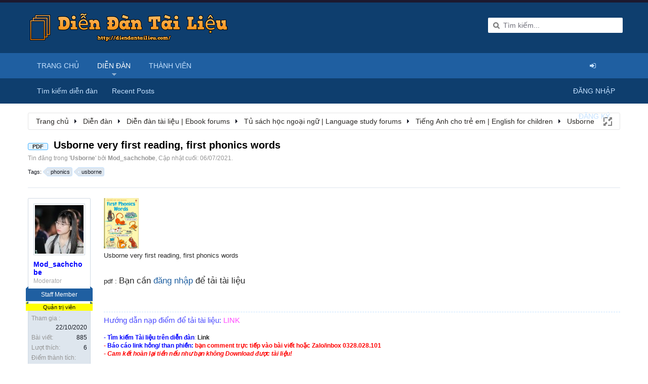

--- FILE ---
content_type: text/html; charset=UTF-8
request_url: https://diendantailieu.com/threads/usborne-very-first-reading-first-phonics-words.14108/
body_size: 13095
content:
<!DOCTYPE html>
<html id="XenForo" lang="vi-VN" dir="LTR" class="Public NoJs LoggedOut NoSidebar  Responsive" xmlns:fb="http://www.facebook.com/2008/fbml">
<head>

	<meta charset="utf-8" />
	<meta http-equiv="X-UA-Compatible" content="IE=Edge,chrome=1" />
	
		<meta name="viewport" content="width=device-width, initial-scale=1" />
	
	
		<base href="https://diendantailieu.com/" />
		<script>
			var _b = document.getElementsByTagName('base')[0], _bH = "https://diendantailieu.com/";
			if (_b && _b.href != _bH) _b.href = _bH;
		</script>
	

	<title>PDF - Usborne very first reading, first phonics words | Diễn đàn tài liệu - Tài liệu số cho mọi người</title>
	
	<noscript><style>.JsOnly, .jsOnly { display: none !important; }</style></noscript>
	<link rel="stylesheet" href="css.php?css=xenforo,form,public&amp;style=3&amp;dir=LTR&amp;d=1768722943" />
	<link rel="stylesheet" href="css.php?css=BRETI_extra_thread,bb_code,login_bar,message,message_user_info,post_link_tailieu,share_page,thread_view&amp;style=3&amp;dir=LTR&amp;d=1768722943" />
	
	

	<script>

	(function(i,s,o,g,r,a,m){i['GoogleAnalyticsObject']=r;i[r]=i[r]||function(){
	(i[r].q=i[r].q||[]).push(arguments)},i[r].l=1*new Date();a=s.createElement(o),
	m=s.getElementsByTagName(o)[0];a.async=1;a.src=g;m.parentNode.insertBefore(a,m)
	})(window,document,'script','//www.google-analytics.com/analytics.js','ga');
	
	ga('create', 'UA-121544855-1', 'auto');
	ga('send', 'pageview');

</script>
		<script src="js/jquery/jquery-1.11.0.min.js"></script>	
		
	<script src="js/xenforo/xenforo.js?_v=89d43487"></script>
	<link href="//netdna.bootstrapcdn.com/font-awesome/4.1.0/css/font-awesome.min.css" rel="stylesheet">
	<script src="js/tailieu/custom_post/post_detail_link.js?_v=89d43487"></script>

	
	<link href='//fonts.googleapis.com/css?family=Open+Sans:400italic,600italic,400,600&subset=latin,vietnamese,cyrillic-ext,greek-ext,cyrillic,latin-ext,greek' rel='stylesheet' type='text/css'>
	<link rel="apple-touch-icon" href="https://diendantailieu.com/styles/brivium/Nitrogen/xenforo/logo.og.png" />
	<link rel="alternate" type="application/rss+xml" title="RSS feed for Diễn đàn tài liệu - Tài liệu số cho mọi người" href="forums/-/index.rss" />
	
	
	<link rel="canonical" href="https://diendantailieu.com/threads/usborne-very-first-reading-first-phonics-words.14108/" />
	<meta name="description" content="[ATTACH]
Usborne very first reading, first phonics words" />	<meta property="og:site_name" content="Diễn đàn tài liệu - Tài liệu số cho mọi người" />
	<meta property="og:image" content="https://diendantailieu.com/data/avatars/m/12/12204.jpg?1603804269" />
	<meta property="og:image" content="https://diendantailieu.com/styles/brivium/Nitrogen/xenforo/logo.og.png" />
	<meta property="og:type" content="article" />
	<meta property="og:url" content="https://diendantailieu.com/threads/usborne-very-first-reading-first-phonics-words.14108/" />
	<meta property="og:title" content="PDF - Usborne very first reading, first phonics words" />
	<meta property="og:description" content="[ATTACH]
Usborne very first reading, first phonics words" />
	
	<meta property="fb:app_id" content="1016191528499915" />
	<meta property="fb:admins" content="100002328790450" />

</head>

<body class="node243 node12 node7 node43 SelectQuotable">



	

<div id="loginBar">
	<div class="pageWidth">
		<div class="pageContent">
			
			<span class="helper"></span>

			
		</div>
	</div>
</div>


<div id="headerMover">
	<div id="headerProxy"></div>

<div id="content" class="thread_view">
	<div class="pageWidth">
		<div class="pageContent">
			<!-- main content area -->
			
			
			
			
					
				<div class="breadBoxTop ">
					
					

<nav>
	
		
			
				
			
		
			
				
			
		
			
				
			
		
			
				
			
		
	

	<fieldset class="breadcrumb">
		<a href="misc/quick-navigation-menu?selected=node-243" class="OverlayTrigger jumpMenuTrigger" data-cacheOverlay="true" title="Mở điều hướng nhanh"><!--Chuyển nhanh tới...--></a>
			
		<div class="boardTitle"><strong>Diễn đàn tài liệu - Tài liệu số cho mọi người</strong></div>
		
		<span class="crumbs">
			
				<span class="crust homeCrumb" itemscope="itemscope" itemtype="http://data-vocabulary.org/Breadcrumb">
					<a href="https://diendantailieu.com/" class="crumb" rel="up" itemprop="url"><span itemprop="title">Trang chủ</span></a>
					<span class="arrow"><span></span></span>
				</span>
			
			
			
				<span class="crust selectedTabCrumb" itemscope="itemscope" itemtype="http://data-vocabulary.org/Breadcrumb">
					<a href="https://diendantailieu.com/" class="crumb" rel="up" itemprop="url"><span itemprop="title">Diễn đàn</span></a>
					<span class="arrow"><span>&gt;</span></span>
				</span>
			
			
			
				
					<span class="crust" itemscope="itemscope" itemtype="http://data-vocabulary.org/Breadcrumb">
						<a href="https://diendantailieu.com/#din-dan-tai-liu-ebook-forums.12" class="crumb" rel="up" itemprop="url"><span itemprop="title">Diễn đàn tài liệu | Ebook forums</span></a>
						<span class="arrow"><span>&gt;</span></span>
					</span>
				
					<span class="crust" itemscope="itemscope" itemtype="http://data-vocabulary.org/Breadcrumb">
						<a href="https://diendantailieu.com/forums/t%E1%BB%A7-s%C3%A1ch-h%E1%BB%8Dc-ngo%E1%BA%A1i-ng%E1%BB%AF-language-study-forums.7/" class="crumb" rel="up" itemprop="url"><span itemprop="title">Tủ sách học ngoại ngữ | Language study forums</span></a>
						<span class="arrow"><span>&gt;</span></span>
					</span>
				
					<span class="crust" itemscope="itemscope" itemtype="http://data-vocabulary.org/Breadcrumb">
						<a href="https://diendantailieu.com/forums/ti%E1%BA%BFng-anh-cho-tr%E1%BA%BB-em-english-for-children.43/" class="crumb" rel="up" itemprop="url"><span itemprop="title">Tiếng Anh cho trẻ em | English for children</span></a>
						<span class="arrow"><span>&gt;</span></span>
					</span>
				
					<span class="crust" itemscope="itemscope" itemtype="http://data-vocabulary.org/Breadcrumb">
						<a href="https://diendantailieu.com/forums/usborne.243/" class="crumb" rel="up" itemprop="url"><span itemprop="title">Usborne</span></a>
						<span class="arrow"><span>&gt;</span></span>
					</span>
				
			
		</span>
	</fieldset>
</nav>
				</div>
			
			
			
							
			
			
			
			
											
						<!--[if lt IE 8]>
							<p class="importantMessage">You are using an out of date browser. It  may not display this or other websites correctly.<br />You should upgrade or use an <a href="https://www.google.com/chrome" target="_blank">alternative browser</a>.</p>
						<![endif]-->

						
						

						
						
						
						
						
												
							<!-- h1 title, description -->
							<div class="titleBar">
								
								<h1><span class="prefix prefixBlue">PDF</span> Usborne very first reading, first phonics words</h1>
								
								<p id="pageDescription" class="muted ">
	Tin đăng trong '<b><a href="forums/usborne.243/">Usborne</a></b>' bởi <b><a href="members/mod_sachchobe.12204/" class="username" dir="auto">Mod_sachchobe</a></b>, Cập nhật cuối: <a href="threads/usborne-very-first-reading-first-phonics-words.14108/"><span class="DateTime" title="06/07/2021 lúc 16:25">06/07/2021</span></a>.
</p>
								
							</div>
						
						
						
						
						
						
						<!-- main template -->
						


















	<div class="tagBlock TagContainer">
	Tags:
	
		<ul class="tagList">
		
			<li><a href="tags/phonics/" class="tag"><span class="arrow"></span>phonics</a></li>
		
			<li><a href="tags/usborne/" class="tag"><span class="arrow"></span>usborne</a></li>
		
		</ul>
	
	
</div>










	




<div class="pageNavLinkGroup">
	<div class="linkGroup SelectionCountContainer">
		
		
	</div>

	
</div>





<form action="inline-mod/post/switch" method="post"
	class="InlineModForm section"
	data-cookieName="posts"
	data-controls="#InlineModControls"
	data-imodOptions="#ModerationSelect option">

	<ol class="messageList" id="messageList">
		
			
				


<li id="post-15613" class="message  staff " data-author="Mod_sachchobe">

	

<div class="messageUserInfo" itemscope="itemscope" itemtype="http://data-vocabulary.org/Person">	
<div class="messageUserBlock ">
	
		<div class="avatarHolder">
			<span class="helper"></span>
			<a href="members/mod_sachchobe.12204/" class="avatar Av12204m" data-avatarhtml="true"><img src="data/avatars/m/12/12204.jpg?1603804269" width="96" height="96" alt="Mod_sachchobe" /></a>
			
			<!-- slot: message_user_info_avatar -->
		</div>
	


	
		<h3 class="userText">
			<a href="members/mod_sachchobe.12204/" class="username" dir="auto" itemprop="name"><span class="style4">Mod_sachchobe</span></a>
			<em class="userTitle" itemprop="title">Moderator</em>
			<em class="userBanner bannerStaff wrapped" itemprop="title"><span class="before"></span><strong>Staff Member</strong><span class="after"></span></em>
<em class="userBanner bannerYellow wrapped" itemprop="title"><span class="before"></span><strong>Quản trị viên</strong><span class="after"></span></em>
			<!-- slot: message_user_info_text -->
		</h3>
	
		
	
		<div class="extraUserInfo">
			
			
				
					<dl class="pairsJustified">
						<dt>Tham gia :</dt>
						<dd>22/10/2020</dd>
					</dl>
				
				
				
					<dl class="pairsJustified">
						<dt>Bài viết:</dt>
						<dd><a href="search/member?user_id=12204" class="concealed" rel="nofollow">885</a></dd>
					</dl>
				
				
				
					<dl class="pairsJustified">
						<dt>Lượt thích:</dt>
						<dd>6</dd>
					</dl>
				
				
				
					<dl class="pairsJustified">
						<dt>Điểm thành tích:</dt>
						<dd><a href="members/mod_sachchobe.12204/trophies" class="OverlayTrigger concealed">9.149</a></dd>
					</dl>
				
			
				
				
				
					<dl class="pairsJustified">
						<dt>Nghề nghiệp:</dt>
						<dd itemprop="role">giáo viên</dd>
					</dl>
				
				
				
					<dl class="pairsJustified">
						<dt>Địa chỉ:</dt>
						<dd><a href="misc/location-info?location=nh%C6%B0+xu%C3%A2n+-+thanh+h%C3%B3a" target="_blank" rel="nofollow" itemprop="address" class="concealed">như xuân - thanh hóa</a></dd>
					</dl>
				
			
				
							
						
			
			
			
				
					
				
					
				
					
				
				
			
			
			
		</div>
	
		


	<span class="arrow"><span></span></span>
</div>
</div>

	<div class="messageInfo primaryContent">
		
		
		
		
		
		<div class="messageContent">		
			<article>
				<blockquote class="messageText SelectQuoteContainer ugc baseHtml">
					
					<a href="https://diendantailieu.com/attachments/upload_2021-7-6_16-25-15-png.3316/" target="_blank"><img src="data/attachments/3/3316-532a45c65436da5cd91336f33f6a0b58.jpg" alt="upload_2021-7-6_16-25-15.png" class="bbCodeImage" /></a>
	
<br />
Usborne very first reading, first phonics words
					<div class="messageTextEndMarker">&nbsp;</div>
				</blockquote>
			</article>
			
			
		</div>

	
		<input type="hidden" name="thread_id" class="thread_id" value="14108" />
		
		
		
			<div class="document_box" style="padding: 10px 0px;">
					
					
						
							 
								<div>
								   <span class="link_name">pdf : </span><span style="font-size: 17px;">Bạn cần <a href="index.php?login/" class="login" style="color: rgb(31, 95, 161);">đăng nhập</a> để tải tài liệu</span>
								</div>
							
						
						
					
					
					
			</div>	
		
	


     
    <div class="fb-n-location" style="padding:10px">
		<div class="fb-like" data-href="threads/usborne-very-first-reading-first-phonics-words.14108/" data-layout="button_count" data-size="large" data-action="like" data-show-faces="true" data-share="true"></div>	
</div>


		
		
		
		
		
			
				<div class="baseHtml signature messageText ugc"><aside><span style="font-size: 15px"><span style="color: rgb(77, 77, 255)">Hướng dẫn nạp điểm để tải tài liệu:</span> <a href="https://diendantailieu.com/threads/huong-dan-nap-diem-de-tai-lieu.6853/#post-7724" class="internalLink"><span style="color: rgb(255, 77, 255)">LINK</span></a></span><br />
<br />
<span style="color: #0000ff"><b>- Tìm kiếm Tài liệu trên diễn đàn</b></span>: <a href="https://diendantailieu.com/search/?type=post" class="internalLink"><b>Link</b></a><br />
<b><span style="color: #ff0000">- </span><span style="color: #0000ff">Báo cáo link hỏng/ than phiền:</span><span style="color: #ff0000"> bạn comment trực tiếp vào bài viết hoặc Zalo/inbox 0328.028.101<br />
<i>- Cam kết hoàn lại tiền nếu như bạn không Download được tài liệu!</i></span></b></aside></div>
			
		
		
		
				
		<div class="messageMeta ToggleTriggerAnchor">
			
			<div class="privateControls">
				
				<span class="item muted">
					<span class="authorEnd"><a href="members/mod_sachchobe.12204/" class="username author" dir="auto">Mod_sachchobe</a>,</span>
					<a href="threads/usborne-very-first-reading-first-phonics-words.14108/" title="Permalink" class="datePermalink"><span class="DateTime" title="06/07/2021 lúc 16:25">06/07/2021</span></a>
				</span>
				
				
				
				
				
				
				
				
				
				
				
			</div>
			
			<div class="publicControls">
				<a href="threads/usborne-very-first-reading-first-phonics-words.14108/" title="Permalink" class="item muted postNumber hashPermalink OverlayTrigger" data-href="posts/15613/permalink">#1</a>
				
				
				
				
			</div>
		</div>
	
		
		<div id="likes-post-15613"></div>
	</div>

	
         
            
	<div  class="bretiExtraThread secondaryContent">
		<a class="menuHeader">Chủ đề cũ hơn</a>
		<ul>
			
				<li><a href="threads/la-s%C6%A1n-phu-t%E1%BB%AD-ho%C3%A0ng-xu%C3%A2n-h%C3%A3n.14107/" title="" class="PreviewTooltip" 
	data-previewUrl="threads/la-s%C6%A1n-phu-t%E1%BB%AD-ho%C3%A0ng-xu%C3%A2n-h%C3%A3n.14107/preview"
	>La Sơn Phu Tử - Hoàng Xuân Hãn</a> - <span class="bretiDate">06/07/2021</span></li>
			
				<li><a href="threads/chuy%E1%BB%87n-x%C6%B0a-t%C3%ADch-c%C5%A9-s%C6%A1n-nam.14106/" title="" class="PreviewTooltip" 
	data-previewUrl="threads/chuy%E1%BB%87n-x%C6%B0a-t%C3%ADch-c%C5%A9-s%C6%A1n-nam.14106/preview"
	>Chuyện Xưa Tích Cũ, Sơn Nam</a> - <span class="bretiDate">06/07/2021</span></li>
			
				<li><a href="threads/g%E1%BB%91c-c%C3%A2y-c%E1%BB%A5c-%C4%90%C3%A1-ng%C3%B4i-sao-s%C6%A1n-nam.14105/" title="" class="PreviewTooltip" 
	data-previewUrl="threads/g%E1%BB%91c-c%C3%A2y-c%E1%BB%A5c-%C4%90%C3%A1-ng%C3%B4i-sao-s%C6%A1n-nam.14105/preview"
	>Gốc Cây Cục Đá Ngôi Sao, Sơn Nam</a> - <span class="bretiDate">06/07/2021</span></li>
			
				<li><a href="threads/phong-l%C6%B0u-%C4%90%E1%BB%93ng-ru%E1%BB%99ng-toan-%C3%81nh.14104/" title="" class="PreviewTooltip" 
	data-previewUrl="threads/phong-l%C6%B0u-%C4%90%E1%BB%93ng-ru%E1%BB%99ng-toan-%C3%81nh.14104/preview"
	>Phong Lưu Đồng Ruộng, Toan Ánh</a> - <span class="bretiDate">06/07/2021</span></li>
			
				<li><a href="threads/topical-grammar-practice-1-2-3-learners.14103/" title="" class="PreviewTooltip" 
	data-previewUrl="threads/topical-grammar-practice-1-2-3-learners.14103/preview"
	>Topical Grammar practice 1, 2, 3, Learners</a> - <span class="bretiDate">06/07/2021</span></li>
			
		</ul>
	</div>

            
	<div  class="bretiExtraThread secondaryContent">
		<a class="menuHeader">Chủ đề mới hơn</a>
		<ul>
			
				<li><a href="threads/usborne-very-first-reading-easy-phonics-words.14109/" title="" class="PreviewTooltip" 
	data-previewUrl="threads/usborne-very-first-reading-easy-phonics-words.14109/preview"
	>Usborne very first reading, easy phonics words</a> - <span class="bretiDate">06/07/2021</span></li>
			
				<li><a href="threads/nha%CC%80-a%CC%89o-thua%CC%A3%CC%82t-%C4%90en-va%CC%80-vu%CC%A3-a%CC%81n-ma%CC%A3ng-ta%CC%A3i-thi%CC%A3-tra%CC%82%CC%81n-kho%CC%82ng-te%CC%82n-higashino-keigo.14110/" title="" class="PreviewTooltip" 
	data-previewUrl="threads/nha%CC%80-a%CC%89o-thua%CC%A3%CC%82t-%C4%90en-va%CC%80-vu%CC%A3-a%CC%81n-ma%CC%A3ng-ta%CC%A3i-thi%CC%A3-tra%CC%82%CC%81n-kho%CC%82ng-te%CC%82n-higashino-keigo.14110/preview"
	>NHÀ ẢO THUẬT ĐEN VÀ VỤ ÁN MẠNG TẠI THỊ TRẤN KHÔNG TÊN, Higashino Keigo</a> - <span class="bretiDate">06/07/2021</span></li>
			
				<li><a href="threads/ngu%CC%9Bo%CC%9B%CC%80i-ro%CC%82%CC%81i-da%CC%82y-ca%CC%82u-tha%CC%82%CC%80n-tie%CC%82n-chi%CC%89-lo%CC%82%CC%81i-ba%CC%89y-thanh-hung-gia%CC%89n-1-vi%CC%83-ngu%CC%9B-%E2%9C%8E-ha%CC%80n-vu%CC%83-p.14111/" title="" class="PreviewTooltip" 
	data-previewUrl="threads/ngu%CC%9Bo%CC%9B%CC%80i-ro%CC%82%CC%81i-da%CC%82y-ca%CC%82u-tha%CC%82%CC%80n-tie%CC%82n-chi%CC%89-lo%CC%82%CC%81i-ba%CC%89y-thanh-hung-gia%CC%89n-1-vi%CC%83-ngu%CC%9B-%E2%9C%8E-ha%CC%80n-vu%CC%83-p.14111/preview"
	>NGƯỜI RỐI DÂY CÂU - THẦN TIÊN CHỈ LỐI (BẢY THANH HUNG GIẢN #1), Vĩ Ngư ✎ Hàn Vũ P</a> - <span class="bretiDate">06/07/2021</span></li>
			
				<li><a href="threads/chuye%CC%A3%CC%82n-xa%CC%89y-%C4%90e%CC%82%CC%81n-trong-%C4%90e%CC%82m-marc-levy.14112/" title="" class="PreviewTooltip" 
	data-previewUrl="threads/chuye%CC%A3%CC%82n-xa%CC%89y-%C4%90e%CC%82%CC%81n-trong-%C4%90e%CC%82m-marc-levy.14112/preview"
	>CHUYỆN XẢY ĐẾN TRONG ĐÊM, Marc Levy</a> - <span class="bretiDate">06/07/2021</span></li>
			
				<li><a href="threads/to%CC%A3%CC%82i-a%CC%81c-va%CC%80-hi%CC%80nh-pha%CC%A3t-fyodor-dostoyevsky.14113/" title="" class="PreviewTooltip" 
	data-previewUrl="threads/to%CC%A3%CC%82i-a%CC%81c-va%CC%80-hi%CC%80nh-pha%CC%A3t-fyodor-dostoyevsky.14113/preview"
	>TỘI ÁC VÀ HÌNH PHẠT, Fyodor Dostoyevsky</a> - <span class="bretiDate">06/07/2021</span></li>
			
		</ul>
	</div>

            
	<div  class="bretiExtraThread secondaryContent">
		<a class="menuHeader">Chủ đề mới nhất</a>
		<ul>
			
				<li><a href="threads/r%C3%A8n-k%E1%BB%B9-n%C4%83ng-x%E1%BB%AD-l%C3%BD-v%C3%A0-chuy%C3%AAn-s%C3%A2u-luy%E1%BB%87n-%C4%91%E1%BB%81-ng%E1%BB%AF-v%C4%83n-c%C3%B4-thu%E1%BB%B3-d%C6%B0%C6%A1ng-2026.32316/" title="" class="PreviewTooltip" 
	data-previewUrl="threads/r%C3%A8n-k%E1%BB%B9-n%C4%83ng-x%E1%BB%AD-l%C3%BD-v%C3%A0-chuy%C3%AAn-s%C3%A2u-luy%E1%BB%87n-%C4%91%E1%BB%81-ng%E1%BB%AF-v%C4%83n-c%C3%B4-thu%E1%BB%B3-d%C6%B0%C6%A1ng-2026.32316/preview"
	>Rèn kỹ năng xử lý và chuyên sâu luyện đề Ngữ Văn Cô Thuỳ Dương 2026</a> - <span class="bretiDate">Hôm qua, lúc 21:06</span></li>
			
				<li><a href="threads/ph%C3%A2n-d%E1%BA%A1ng-v%C3%A0-b%C3%A0i-t%E1%BA%ADp-to%C3%A1n-12-t%E1%BA%ADp-2-%E2%80%93-nguy%E1%BB%85n-th%C3%A0nh-nh%C3%A2n.32315/" title="" class="PreviewTooltip" 
	data-previewUrl="threads/ph%C3%A2n-d%E1%BA%A1ng-v%C3%A0-b%C3%A0i-t%E1%BA%ADp-to%C3%A1n-12-t%E1%BA%ADp-2-%E2%80%93-nguy%E1%BB%85n-th%C3%A0nh-nh%C3%A2n.32315/preview"
	>Phân dạng và bài tập Toán 12 tập 2 – Nguyễn Thành Nhân</a> - <span class="bretiDate">Hôm qua, lúc 20:49</span></li>
			
				<li><a href="threads/b%E1%BB%99-%C4%91%E1%BB%81-t%E1%BB%95ng-%C3%B4n-t%E1%BA%ADp-nguy%C3%AAn-h%C3%A0m-t%C3%ADch-ph%C3%A2n-v%C3%A0-%E1%BB%A9ng-d%E1%BB%A5ng-%E2%80%93-ng%C3%B4-%C4%90%E1%BB%A9c-t%C3%A0i.32314/" title="" class="PreviewTooltip" 
	data-previewUrl="threads/b%E1%BB%99-%C4%91%E1%BB%81-t%E1%BB%95ng-%C3%B4n-t%E1%BA%ADp-nguy%C3%AAn-h%C3%A0m-t%C3%ADch-ph%C3%A2n-v%C3%A0-%E1%BB%A9ng-d%E1%BB%A5ng-%E2%80%93-ng%C3%B4-%C4%90%E1%BB%A9c-t%C3%A0i.32314/preview"
	>Bộ đề tổng ôn tập nguyên hàm, tích phân và ứng dụng – Ngô Đức Tài</a> - <span class="bretiDate">Hôm qua, lúc 20:47</span></li>
			
				<li><a href="threads/ti%E1%BA%BFng-anh-cho-ng%C6%B0%E1%BB%9Di-b%E1%BA%AFt-%C4%90%E1%BA%A7u-b%E1%BA%A3n-%C4%90%E1%BA%B7c-bi%E1%BB%87t-moon-2026-trang-anh.32313/" title="" class="PreviewTooltip" 
	data-previewUrl="threads/ti%E1%BA%BFng-anh-cho-ng%C6%B0%E1%BB%9Di-b%E1%BA%AFt-%C4%90%E1%BA%A7u-b%E1%BA%A3n-%C4%90%E1%BA%B7c-bi%E1%BB%87t-moon-2026-trang-anh.32313/preview"
	>Tiếng Anh Cho Người Bắt Đầu Bản Đặc Biệt Moon 2026 - Trang Anh</a> - <span class="bretiDate">Hôm qua, lúc 20:42</span></li>
			
				<li><a href="threads/b%C3%A0i-t%E1%BA%ADp-tr%E1%BA%AFc-nghi%E1%BB%87m-ti%E1%BA%BFng-anh-6-kntt-nguy%E1%BB%85n-ho%C3%A0ng-thanh-ly.32312/" title="" class="PreviewTooltip" 
	data-previewUrl="threads/b%C3%A0i-t%E1%BA%ADp-tr%E1%BA%AFc-nghi%E1%BB%87m-ti%E1%BA%BFng-anh-6-kntt-nguy%E1%BB%85n-ho%C3%A0ng-thanh-ly.32312/preview"
	>Bài Tập Trắc Nghiệm Tiếng Anh 6 KNTT - Nguyễn Hoàng Thanh Ly</a> - <span class="bretiDate">Hôm qua, lúc 20:39</span></li>
			
		</ul>
	</div>


<div id="PreviewTooltip">
	<span class="arrow"><span></span></span>
	
	<div class="section">
		<div class="primaryContent previewContent">
			<span class="PreviewContents">Đang tải...</span>
		</div>
	</div>
</div>



	
	
	
</li>
			
		
		
	</ol>

	

	<input type="hidden" name="_xfToken" value="" />

</form>

	<div class="pageNavLinkGroup">
			
				<div class="linkGroup">
					
						<label for="LoginControl"><a href="login/" class="concealed element">(Bạn phải Đăng nhập hoặc Đăng ký để trả lời bài viết.)</a></label>
					
				</div>
			
			<div class="linkGroup" style="display: none"><a href="javascript:" class="muted JsOnly DisplayIgnoredContent Tooltip" title="Show hidden content by ">Show Ignored Content</a></div>

			
	</div>












	



	

	<div class="sharePage">
		<h3 class="textHeading larger">Chia sẻ trang này</h3>
		
			
			
				<div class="tweet shareControl">
					<a href="https://twitter.com/share" class="twitter-share-button"
						data-count="horizontal"
						data-lang="vi-VN"
						data-url="https://diendantailieu.com/threads/usborne-very-first-reading-first-phonics-words.14108/"
						data-text="PDF - Usborne very first reading, first phonics words"
						
						>Tweet</a>
				</div>
			
			
			
				<div class="facebookLike shareControl">
					
					<div class="fb-like" data-href="https://diendantailieu.com/threads/usborne-very-first-reading-first-phonics-words.14108/" data-width="400" data-layout="standard" data-action="recommend" data-show-faces="true" data-colorscheme="light"></div>
				</div>
			
			
		
	</div>

						
						
						
						
							<!-- login form, to be moved to the upper drop-down -->
							







<form action="login/login" method="post" class="xenForm " id="login" style="display:none">

	

	<div class="ctrlWrapper">
		<dl class="ctrlUnit">
			<dt><label for="LoginControl">Tên đăng nhập hoặc Email:</label></dt>
			<dd><input type="text" name="login" id="LoginControl" class="textCtrl" tabindex="101" /></dd>
		</dl>
	
	
		<dl class="ctrlUnit">
			<dt>
				<label for="ctrl_password">Bạn đã có tài khoản rồi?</label>
			</dt>
			<dd>
				<ul>
					<li><label for="ctrl_not_registered"><input type="radio" name="register" value="1" id="ctrl_not_registered" tabindex="105" />
						Chưa, tôi muốn đăng ký mới với mật khẩu sau:</label></li>
					<li><label for="ctrl_registered"><input type="radio" name="register" value="0" id="ctrl_registered" tabindex="105" checked="checked" class="Disabler" />
						Vâng, Mật khẩu của tôi là:</label></li>
					<li id="ctrl_registered_Disabler">
						<input type="password" name="password" class="textCtrl" id="ctrl_password" tabindex="102" />
						<div class="lostPassword"><a href="lost-password/" class="OverlayTrigger OverlayCloser" tabindex="106">Bạn đã quên mật khẩu?</a></div>
					</li>
				</ul>
			</dd>
		</dl>
	
		
		<dl class="ctrlUnit submitUnit">
			<dt></dt>
			<dd>
				<input type="submit" class="button primary" value="Đăng nhập" tabindex="104" data-loginPhrase="Đăng nhập" data-signupPhrase="Đăng ký" />
				<label for="ctrl_remember" class="rememberPassword"><input type="checkbox" name="remember" value="1" id="ctrl_remember" tabindex="103" /> Duy trì trạng thái đăng nhập</label>
			</dd>
		</dl>
	</div>

	<input type="hidden" name="cookie_check" value="1" />
	<input type="hidden" name="redirect" value="/threads/usborne-very-first-reading-first-phonics-words.14108/" />
	<input type="hidden" name="_xfToken" value="" />

</form>
						
						
					
			
				
					
			<div class="breadBoxBottom">

<nav>
	

	<fieldset class="breadcrumb">
		<a href="misc/quick-navigation-menu?selected=node-243" class="OverlayTrigger jumpMenuTrigger" data-cacheOverlay="true" title="Mở điều hướng nhanh"><!--Chuyển nhanh tới...--></a>
			
		<div class="boardTitle"><strong>Diễn đàn tài liệu - Tài liệu số cho mọi người</strong></div>
		
		<span class="crumbs">
			
				<span class="crust homeCrumb">
					<a href="https://diendantailieu.com/" class="crumb"><span>Trang chủ</span></a>
					<span class="arrow"><span></span></span>
				</span>
			
			
			
				<span class="crust selectedTabCrumb">
					<a href="https://diendantailieu.com/" class="crumb"><span>Diễn đàn</span></a>
					<span class="arrow"><span>&gt;</span></span>
				</span>
			
			
			
				
					<span class="crust">
						<a href="https://diendantailieu.com/#din-dan-tai-liu-ebook-forums.12" class="crumb"><span>Diễn đàn tài liệu | Ebook forums</span></a>
						<span class="arrow"><span>&gt;</span></span>
					</span>
				
					<span class="crust">
						<a href="https://diendantailieu.com/forums/t%E1%BB%A7-s%C3%A1ch-h%E1%BB%8Dc-ngo%E1%BA%A1i-ng%E1%BB%AF-language-study-forums.7/" class="crumb"><span>Tủ sách học ngoại ngữ | Language study forums</span></a>
						<span class="arrow"><span>&gt;</span></span>
					</span>
				
					<span class="crust">
						<a href="https://diendantailieu.com/forums/ti%E1%BA%BFng-anh-cho-tr%E1%BA%BB-em-english-for-children.43/" class="crumb"><span>Tiếng Anh cho trẻ em | English for children</span></a>
						<span class="arrow"><span>&gt;</span></span>
					</span>
				
					<span class="crust">
						<a href="https://diendantailieu.com/forums/usborne.243/" class="crumb"><span>Usborne</span></a>
						<span class="arrow"><span>&gt;</span></span>
					</span>
				
			
		</span>
	</fieldset>
</nav></div>
			
			
						
			
<div style="    margin: 0 auto;
    width: 100%;
    text-align: center;
    padding-top: 20px;">
  <a href="https://diendantailieu.com/threads/huong-dan-nap-diem-de-tai-tai-lieu.6853/">
    <img style="width: 100%;" src="styles/banner/diendantailieu header nap diem.png.png.png" />
  </a>
</div>

						
		</div>
	</div>
</div>

<header>
	


<div id="header">
	<div id="logoBlock">
	<div class="pageWidth">
		<div class="pageContent">
			
			
			<div id="logo"><a href="https://diendantailieu.com/">
				<span></span>
				<img src="styles/diendantailieu_logo.png" alt="Diễn đàn tài liệu - Tài liệu số cho mọi người" />
			</a></div>
			
			<span class="helper"></span>
		</div>
	</div>
</div>
	

<div id="navigation" class="withSearch">
<div class="pageWidth">
	<div class="pageContent">
		<nav>

<div class="navTabs">
	<ul class="publicTabs">
	
		<!-- home -->
		
			<li class="navTab home PopupClosed"><a href="https://diendantailieu.com/" class="navLink">Trang chủ</a></li>
		
		
		
		<!-- extra tabs: home -->
		
		
		
		<!-- forums -->
		
			<li class="navTab forums selected">
			
				<a href="https://diendantailieu.com/" class="navLink">Diễn đàn</a>
				<a href="https://diendantailieu.com/" class="SplitCtrl" rel="Menu"></a>
				
				<div class="tabLinks forumsTabLinks">
					<div class="primaryContent menuHeader">
						<h3>Diễn đàn</h3>
						<div class="muted">Liên kết nhanh</div>
					</div>
					<ul class="secondaryContent blockLinksList">
					
						
						<li><a href="search/?type=post">Tìm kiếm diễn đàn</a></li>
						
						<li><a href="find-new/posts" rel="nofollow">Recent Posts</a></li>
					
					</ul>
				</div>
			</li>
		
		
		
		<!-- extra tabs: middle -->
		
		
		
		<!-- members -->
		
			<li class="navTab members Popup PopupControl PopupClosed">
			
				<a href="https://diendantailieu.com/members/" class="navLink">Thành viên</a>
				<a href="https://diendantailieu.com/members/" class="SplitCtrl" rel="Menu"></a>
				
				<div class="Menu JsOnly tabMenu membersTabLinks">
					<div class="primaryContent menuHeader">
						<h3>Thành viên</h3>
						<div class="muted">Liên kết nhanh</div>
					</div>
					<ul class="secondaryContent blockLinksList">
					
						<li><a href="members/">Notable Members</a></li>
						
						<li><a href="online/">Đang truy cập</a></li>
						<li><a href="recent-activity/">Hoạt động gần đây</a></li>
						<li><a href="find-new/profile-posts">Thông báo cộng điểm cho User</a></li>
					
					</ul>
				</div>
			</li>
						
		
		<!-- extra tabs: end -->
		

		<!-- responsive popup -->
		<li class="navTab navigationHiddenTabs Popup PopupControl PopupClosed" style="display:none">	
						
			<a rel="Menu" class="navLink NoPopupGadget"><span class="menuIcon">Menu</span></a>
			
			<div class="Menu JsOnly blockLinksList primaryContent" id="NavigationHiddenMenu"></div>
		</li>
			
		
		<!-- no selection -->
		
		
	</ul>
	
	
	
		
		<ul class="visitorTabs right">
			<li class="navTab login PopupClosed">
				<label for="LoginControl">
					<a href="login/" class="navLink">
						<span class="fa fa-sign-in"></span> 
						<strong class="loginText"><div class="bt-login-reg"><span class="bt-login">Đăng nhập</span></div> <div class="bt-reg-login"><span class="bt-reg">Đăng ký</span></div></strong>
					</a>	
				</label>
				
			</li>
		</ul>		
		
		
</div>

<span class="helper"></span>
			
		</nav>	
	</div>
	</div>
</div>
	

<div id="searchBar" class="pageWidth">
	
	<span id="QuickSearchPlaceholder" title="Tìm kiếm">Tìm kiếm</span>
	<fieldset id="QuickSearch">
		<form action="search/search" method="post" class="formPopup">
			
			<div class="primaryControls">
				<!-- block: primaryControls -->
				<input type="search" name="keywords" value="" class="textCtrl" placeholder="Tìm kiếm..." title="Nhập từ khóa và ấn Enter" id="QuickSearchQuery" />				
				<!-- end block: primaryControls -->
			</div>
			
			<div class="secondaryControls">
				<div class="controlsWrapper">
				
					<!-- block: secondaryControls -->
					<dl class="ctrlUnit">
						<dt></dt>
						<dd><ul>
							<li><label><input type="checkbox" name="title_only" value="1"
								id="search_bar_title_only" class="AutoChecker"
								data-uncheck="#search_bar_thread" /> Chỉ tìm trong tiêu đề</label></li>
						</ul></dd>
					</dl>
				
					<dl class="ctrlUnit">
						<dt><label for="searchBar_users">Được gửi bởi thành viên:</label></dt>
						<dd>
							<input type="text" name="users" value="" class="textCtrl AutoComplete" id="searchBar_users" />
							<p class="explain">Giãn cách tên bằng dấu phẩy(,).</p>
						</dd>
					</dl>
				
					<dl class="ctrlUnit">
						<dt><label for="searchBar_date">Mới hơn ngày:</label></dt>
						<dd><input type="date" name="date" value="" class="textCtrl" id="searchBar_date" /></dd>
					</dl>
					
					
					<dl class="ctrlUnit">
						<dt></dt>
						<dd><ul>
								
									<li><label title="Search only Usborne very first reading, first phonics words"><input type="checkbox" name="type[post][thread_id]" value="14108"
	id="search_bar_thread" class="AutoChecker"
	data-uncheck="#search_bar_title_only, #search_bar_nodes" /> Chỉ tìm trong tin đăng này</label></li>
								
									<li><label title="Search only Usborne"><input type="checkbox" name="nodes[]" value="243"
	id="search_bar_nodes" class="Disabler AutoChecker" checked="checked"
	data-uncheck="#search_bar_thread" /> Chỉ tìm trong box này</label>
	<ul id="search_bar_nodes_Disabler">
		<li><label><input type="checkbox" name="type[post][group_discussion]" value="1"
			id="search_bar_group_discussion" class="AutoChecker"
			data-uncheck="#search_bar_thread" /> Hiển thị kết quả dạng Tin đăng</label></li>
	</ul></li>
								
						</ul></dd>
					</dl>
					
				</div>
				<!-- end block: secondaryControls -->
				
				<dl class="ctrlUnit submitUnit clearfix">
					<dt></dt>
					<dd>
						<input type="submit" value="Tìm kiếm" class="button primary Tooltip" title="Tìm ngay" />
						<div class="Popup" id="commonSearches">
							<a rel="Menu" class="button NoPopupGadget Tooltip" title="Tìm kiếm hữu ích" data-tipclass="flipped"><span class="arrowWidget"></span></a>
							<div class="Menu">
								<div class="primaryContent menuHeader">
									<h3>Tìm kiếm hữu ích</h3>
								</div>
								<ul class="secondaryContent blockLinksList">
									<!-- block: useful_searches -->
									<li><a href="find-new/posts?recent=1" rel="nofollow">Recent Posts</a></li>
									
									<!-- end block: useful_searches -->
								</ul>
							</div>
						</div>
						<a href="search/" class="button moreOptions Tooltip" title="Tìm nâng cao">Thêm...</a>
					</dd>
				</dl>
				
			</div>
			
			<input type="hidden" name="_xfToken" value="" />
		</form>		
	</fieldset>
	
</div>
</div>

	
	
</header>

</div>

<footer>
	


<div class="footer">
	<div class="pageWidth">
		<div class="pageContent">
		<ul>
		<li class="footerBlock footerBlock1">
			
			<div>
				<h3>ABOUT US</h3>
			<p class="text">Diễn đàn tài liệu là nơi cung cấp lượng lớn tài liệu toàn diện ở mọi lĩnh vực, và đặc biệt chuyên sâu về dạy - học ngoại ngữ, công nghệ, tra cứu. Diễn đàn cho phép người dùng dễ dàng tiếp cận và tra cứu tài liệu một cách nhanh chóng, tiện lợi, do đó tiết kiệm thời gian và chi phí đi lại. Diễn đàn tài liệu không ngừng cập nhật những tài liệu mới nhất, gồm cả những tài liệu chuyên ngành và các học liệu! Xin gửi tới các bạn lời chúc sức khỏe và thành công!
</p>
			<p class="social clearfix">
				<a href="https://www.facebook.com/shoptailieu/"><img src="styles/brivium/Nitrogen/extra/social-01.png" alt="image" /></a> 
				<a href="#"><img src="styles/brivium/Nitrogen/extra/social-02.png" alt="image" /></a> 
				<a href="#"><img src="styles/brivium/Nitrogen/extra/social-03.png" alt="image" /></a>
				<a href="#"><img src="styles/brivium/Nitrogen/extra/social-04.png" alt="image" /></a>
				<a href="#"><img src="styles/brivium/Nitrogen/extra/social-05.png" alt="image" /></a>
				<a href="https://www.pinterest.com/diendantailieu/"><img src="styles/brivium/Nitrogen/extra/social-06.png" alt="image" /></a>
				<a href="#"><img src="styles/brivium/Nitrogen/extra/social-07.png" alt="image" /></a>
				<a href="#"><img src="styles/brivium/Nitrogen/extra/social-08.png" alt="image" /></a>
				<a href="#"><img src="styles/brivium/Nitrogen/extra/social-09.png" alt="image" /></a>
				<a href="#"><img src="styles/brivium/Nitrogen/extra/social-10.png" alt="image" /></a>
				<a href="#"><img src="styles/brivium/Nitrogen/extra/social-11.png" alt="image" /></a>
				<a href="#"><img src="styles/brivium/Nitrogen/extra/social-12.png" alt="image" /></a>
			</p>
			</div>
			
		</li>
		<li class="footerBlock footerBlock2">
			
			<div>
				<h3>Thông tin Ban Quản Trị</h3>
			<ul>
				<li><a href="https://diendantailieu.com/threads/huong-dan-tim-kiem-tai-lieu-tren-dien-dan.15310/">Hướng dẫn tìm kiếm tài liệu trên diễn đàn</a></li>
				<li><a href="http://diendantailieu.com/threads/noi-quy-dien-dan.41/">Nội quy diễn đàn</a></li>
				<li><a href="https://diendantailieu.com/threads/faq-nhung-cau-hoi-thuong-gap.13531/">FAQ | Những câu hỏi thường gặp</a></li>
				<li><a href="#">Open Library</a></li>
				<li><a href="#">Dành cho đối tác</a></li>
			</ul>
			</div>
			
		</li>
		<li class="footerBlock footerBlock2 footerBlock3">
			
			<div>
				<h3>LINK Nhanh</h3>
			<ul>
<li><a href="https://diendantailieu.com/search/?type=post">Tìm kiếm tài liệu trên diễn đàn</a></li>
				<li><a href="https://diendantailieu.com/forums/tai-lieu-hot.129/">Tài liệu thi Ielts</a></li>
				<li><a href="https://diendantailieu.com/forums/dau-tu-khoi-nghiep-tai-chinh-chung-khoan.126/">Tài chính, chứng khoán, kinh doanh</a></li>
				<li><a href="https://diendantailieu.com/forums/ky-thi-quoc-te-international-exams.18/">Các kỳ thi quốc tế</a></li>
				<li><a href="https://diendantailieu.com/threads/tuyen-cong-tac-vien-kiem-tien-cung-dien-dan-tai-lieu.10004/">Tuyển cộng tác viên</a></li>
				<li><a href="https://diendantailieu.com/threads/leech-tai-tai-lieu-mien-phi-va-co-phi-tren-123doc-xemtailieu-slideshare-tailieu-vn-khotrithucso.19324/">Hỗ trợ leech tài liệu</a></li>
			</ul>
			</div>
			
		</li>
		<li class="footerBlock footerBlock4">
			
			<div>
				<h3>CONTACT US</h3>
<ul>
				<li><i class="fa fa-home"></i> An Online Learning Resources Forum</li>
				<li><i class="fa fa-phone"></i>Hotline/ Zalo 0328.028.101</li>
				<li><i class="fa fa-envelope-o"></i> diendantailieu@gmail.com</li>
				<li><i class="fa fa-globe"></i> www.diendantailieu.com</li>
			</ul>
			</div>
			
		</li>
		</ul>
		
			
			<span class="helper"></span>
		</div>
	</div>
</div>

<div class="footerLegal">
	<div class="pageWidth">
		<div class="pageContent">
		
			<div id="copyright">
				 
				<a href="http://brivium.com/xenforo-add-ons" title="Brivium XenForo Add-ons">XenForo Add-ons</a> & <a href="http://brivium.com/xenforo-styles" title="Brivium XenForo Style">XenForo Styles</a> ™ © 2012-2016 Brivium LLC.
			</div>
			
		
			<ul id="legal">
			
				
				<li>
					<a href="misc/style?redirect=%2Fthreads%2Fusborne-very-first-reading-first-phonics-words.14108%2F" class="OverlayTrigger Tooltip" title="Chọn giao diện" rel="nofollow">Nitrogen</a>
				</li>
				
				
				<li>
					<a href="misc/language?redirect=%2Fthreads%2Fusborne-very-first-reading-first-phonics-words.14108%2F" class="OverlayTrigger Tooltip" title="Chọn Ngôn ngữ" rel="nofollow">Tiếng Việt</a>
				</li>
				
			
			
				<li><a href="help/terms">Quy định</a></li>
				
			
			<li>
				<ul class="footerLinks">
			
				
					<li><a href="misc/contact" class="OverlayTrigger" data-overlayOptions="{&quot;fixed&quot;:false}">Liên hệ với BQT</a></li>
				
				<li><a href="help/">Trợ giúp</a></li>
				<li><a href="https://diendantailieu.com/" class="homeLink">Trang chủ</a></li>
				<li><a href="/threads/usborne-very-first-reading-first-phonics-words.14108/#navigation" class="topLink"><i class="fa fa-angle-up fa-lg"></i></a></li>
				<li><a href="forums/-/index.rss" rel="alternate" class="globalFeed" target="_blank"
					title="RSS feed for Diễn đàn tài liệu - Tài liệu số cho mọi người">RSS</a></li>
			
			</ul>
			</li>
			</ul>
			
			
				
					<dl class="pairsInline debugInfo" title="XenForo_ControllerPublic_Thread-&gt;Index (XenForo_ViewPublic_Thread_View)">
					
						<dt>Timing:</dt> <dd><a href="/threads/usborne-very-first-reading-first-phonics-words.14108/?_debug=1" rel="nofollow">1,3572 seconds</a></dd>
						<dt>Memory:</dt> <dd>9,228 MB</dd>
						<dt>DB Queries:</dt> <dd>23</dd>
					
					</dl>
				
			
			
			<span class="helper"></span>
		</div>
	</div>	
</div>

</footer>

<script>


jQuery.extend(true, XenForo,
{
	visitor: { user_id: 0 },
	serverTimeInfo:
	{
		now: 1768951733,
		today: 1768928400,
		todayDow: 3
	},
	_lightBoxUniversal: "0",
	_enableOverlays: "1",
	_animationSpeedMultiplier: "1",
	_overlayConfig:
	{
		top: "10%",
		speed: 200,
		closeSpeed: 100,
		mask:
		{
			color: "rgb(255, 255, 255)",
			opacity: "0.6",
			loadSpeed: 200,
			closeSpeed: 100
		}
	},
	_ignoredUsers: [],
	_loadedScripts: {"thread_view":true,"message":true,"bb_code":true,"message_user_info":true,"post_link_tailieu":true,"BRETI_extra_thread":true,"share_page":true,"login_bar":true,"js\/tailieu\/custom_post\/post_detail_link.js?_v=89d43487":true},
	_cookieConfig: { path: "/", domain: "", prefix: "xf_"},
	_csrfToken: "",
	_csrfRefreshUrl: "login/csrf-token-refresh",
	_jsVersion: "89d43487",
	_noRtnProtect: false,
	_noSocialLogin: false
});
jQuery.extend(XenForo.phrases,
{
	cancel: "Hủy bỏ",

	a_moment_ago:    "Vài giây trước",
	one_minute_ago:  "1 phút trước",
	x_minutes_ago:   "%minutes% phút trước",
	today_at_x:      "Hôm nay lúc %time%",
	yesterday_at_x:  "Hôm qua, lúc %time%",
	day_x_at_time_y: "%day% lúc %time%",

	day0: "Chủ nhật",
	day1: "Thứ hai",
	day2: "Thứ ba",
	day3: "Thứ tư",
	day4: "Thứ năm",
	day5: "Thứ sáu",
	day6: "Thứ bảy",

	_months: "Tháng một,Tháng hai,Tháng ba,Tháng tư,Tháng năm,Tháng sáu,Tháng bảy,Tháng tám,Tháng chín,Tháng mười,Tháng mười một,Tháng mười hai",
	_daysShort: "CN,T2,T3,T4,T5,T6,T7",

	following_error_occurred: "Có lỗi sau xảy ra với yêu cầu của bạn",
	server_did_not_respond_in_time_try_again: "The server did not respond in time. Please try again.",
	logging_in: "Đang đăng nhập",
	click_image_show_full_size_version: "Xem ảnh lớn.",
	show_hidden_content_by_x: "Show hidden content by {names}"
});

// Facebook Javascript SDK
XenForo.Facebook.appId = "1016191528499915";
XenForo.Facebook.forceInit = true;


</script>
<script>
$(document).ready(function()
{
	$("#BRCopyright").remove();
});
</script>



</body>
</html>

--- FILE ---
content_type: text/css; charset=utf-8
request_url: https://diendantailieu.com/css.php?css=BRETI_extra_thread,bb_code,login_bar,message,message_user_info,post_link_tailieu,share_page,thread_view&style=3&dir=LTR&d=1768722943
body_size: 5985
content:
@charset "UTF-8";

/* --- BRETI_extra_thread.css --- */

.bretiExtraThread{
	padding: 0;
	margin-left: 140px;
	border-bottom: 1px none black;
	margin-top:10px;
}
.bretiExtraThread .menuHeader{
	font-size: 14px; 
	font-weight: bold;
	border-bottom: 1px solid #A5CAE4;
	display: block;
	padding: 5px;
}
.bretiExtraThread ul{
	margin-left: 10px;
}
.bretiExtraThread ul li{
	padding: 5px 0;
}
.bretiDate{
	color: rgb(150,150,150);
	font-size: 11px;
}
.bretiRandomThread{
	bottom: 70px;
	box-shadow: 2px 2px 10px 1px #CCC;
	border: 1px #CCC solid;
	background: #FFF;
	display: none;
	padding: 10px;
	position: fixed;
	right: 20px;
	width: 320px;
	z-index: 9999999999;
}

.bretiRandomThread .menuHeader .close{
	float:right;
	background: #EEE;
	border: 1px #CCC solid;
	border-radius: 17px;
	color: #666;
	cursor: pointer;
	float: right;
	height: 17px;
	line-height: 17px;
	margin: -5px;
	text-align: center;
	width: 17px;
}
.bretiRandomThread >ul{
	margin-top: 10px;
}
.bretiRandomThread .thumbnail{
	float: left;
}
.bretiRandomThread .threadDetail{
	margin-left: 56px;
}
.bretiRandomThread .threadTitle{
	font-size: 14px;
	display: inline-block;
}
.bretiRandomThread .bretiDate{
	display: block;
}

/* --- bb_code.css --- */

/* .bbCodeX classes are designed to exist inside .baseHtml. ie: they have no CSS reset applied */

.bbCodeBlock
{
	color: #313146;
background-color: rgb(255, 255, 255);
margin: 1em 15px 1em 0;
border: 1px solid rgb(222, 230, 238);
border-radius: 2px;

}

.bbCodeBlock.bbCodeQuote
{
	background: -moz-linear-gradient(top, #f5f5f5 0%, #ffffff 100%);
	background: -webkit-gradient(linear, left top, left bottom, color-stop(0%,#f5f5f5), color-stop(100%,#ffffff));
	background: -webkit-linear-gradient(top, #f5f5f5 0%,#ffffff 100%);
	background: -o-linear-gradient(top, #f5f5f5 0%,#ffffff 100%);
	background: -ms-linear-gradient(top, #f5f5f5 0%,#ffffff 100%);
	filter: progid:DXImageTransform.Microsoft.gradient(startColorstr='#f5f5f5', endColorstr='#ffffff');
	-ms-filter: "progid:DXImageTransform.Microsoft.gradient(startColorstr='#f5f5f5', endColorstr='#ffffff')";
	background: linear-gradient(top, #f5f5f50%,#ffffff 100%);
	border-radius: 2px;
	border: 1px solid rgb(222, 230, 238);
}

.bbCodeBlock.bbCodeHtml
{
}

.bbCodeBlock.bbCodePHP
{
}

	.bbCodeBlock .bbCodeBlock,
	.hasJs .bbCodeBlock .bbCodeSpoilerText,
	.messageList.withSidebar .bbCodeBlock
	{
		margin-right: 0;
	}

	/* mini CSS reset */
	.bbCodeBlock pre,
	.bbCodeBlock blockquote
	{
		margin: 0;
	}
	
	.bbCodeBlock img
	{
		border: none;
	}

.bbCodeBlock .type
{
	font-size: 13px;
font-family: Arial, Helvetica, sans-serif;
color: rgb(40, 40, 40);
padding: 8px;
border-bottom: 1px solid rgb(222, 230, 238);

}

.bbCodeBlock.bbCodeHtml .type,
.bbCodeBlock.bbCodePHP .type
{
	border: 0;
	border-radius: 2px 2px 0 0;		
	background: rgb(234, 240, 246);
	border-bottom: 1px solid rgb(222, 230, 238);
}

.bbCodeBlock pre,
.bbCodeBlock .code
{
	font-size: 10pt;
font-family: Consolas, 'Courier New', Courier, monospace;
background-color: rgb(255, 255, 255);
padding: 10px;
word-wrap: normal;
overflow: auto;
line-height: 1.24;
min-height: 30px;
max-height: 500px;
_width: 600px;
direction: ltr;

}

.bbCodeBlock .code
{
	white-space: nowrap;
	overflow: auto;	
}

.bbCodeQuote
{
	overflow: auto;

}

.bbCodeQuote .attribution
{
	color: rgb(40, 40, 40);
border: 0 none black;

}

.bbCodeQuote .quoteContainer
{
	overflow: hidden;
	position: relative;
	
	font-size: 10pt;
padding: 10px;

}


	.bbCodeQuote .quoteContainer .quote
	{
		max-height: 150px;
		overflow: hidden;
		padding-bottom: 1px;
	}
	
		.NoJs .bbCodeQuote .quoteContainer .quote
		{
			max-height: none;
		}

	.bbCodeQuote .quoteContainer .quoteExpand
	{		
		display: none;
		box-sizing: border-box;
		position: absolute;
		height: 80px;
		top: 90px;
		left: 0;
		right: 0;
		
		font-size: 11px;
		line-height: 1;
		text-align: center;
		color: #f9bc6d;
		cursor: pointer;
		padding-top: 65px;
		background: -webkit-linear-gradient(top,  0%,  80%);
		background: -moz-linear-gradient(top,  0%,  80%);
		background: -o-linear-gradient(top,  0%,  80%);
		background: linear-gradient(to bottom,  0%,  80%);
		
		border-bottom-left-radius: ;
		border-bottom-right-radius: ;
	}
	
	.bbCodeQuote .quoteContainer .quoteExpand.quoteCut
	{
		display: block;
	}
	
	.bbCodeQuote .quoteContainer.expanded .quote
	{
		max-height: none;
	}
	
	.bbCodeQuote .quoteContainer.expanded .quoteExpand
	{
		display: none;
	}


	.bbCodeQuote img
	{
		max-height: 150px;
	}
	
	.bbCodeQuote iframe,
	.bbCodeQuote .fb_iframe_widget,
	.bbCodeQuote object,
	.bbCodeQuote embed
	{
		max-width: 200px;
		max-height: 150px;
	}
	
	.bbCodeQuote iframe:-webkit-full-screen
	{
		max-width: none;
		max-height: none;
	}
	
	.bbCodeQuote iframe:-moz-full-screen
	{
		max-width: none;
		max-height: none;
	}
	
	.bbCodeQuote iframe:-ms-fullscreen
	{
		max-width: none;
		max-height: none;
	}
	
	.bbCodeQuote iframe:fullscreen
	{
		max-width: none;
		max-height: none;
	}
	
.bbCodeSpoilerButton
{
	margin: 5px 0;
	max-width: 99%;
}

	.bbCodeSpoilerButton > span
	{
		display: inline-block;
		max-width: 100%;
		white-space: nowrap;
		text-overflow: ellipsis;
		overflow: hidden;
	}
	
.hasJs .bbCodeSpoilerText
{
	display: none;
	background-color: rgb(222, 230, 238);
padding: 5px;
margin-top: 5px;
margin-right: 150px;
margin-bottom: 5px;
border: 1px solid rgb(37, 44, 59);
border-radius: 5px;
overflow: auto;

}

	.hasJs .bbCodeSpoilerText .bbCodeSpoilerText,
	.hasJs .bbCodeSpoilerText .bbCodeBlock,
	.hasJs .messageList.withSidebar .bbCodeSpoilerText
	{
		margin-right: 0;
	}
	
.NoJs .bbCodeSpoilerContainer
{
	background-color: rgb(40, 40, 40); /* fallback for browsers without currentColor */
	background-color: currentColor;
}

	.NoJs .bbCodeSpoilerContainer > .bbCodeSpoilerText
	{
		visibility: hidden;
	}

	.NoJs .bbCodeSpoilerContainer:hover
	{
		background-color: transparent;
	}
	
		.NoJs .bbCodeSpoilerContainer:hover > .bbCodeSpoilerText
		{
			visibility: visible;
		}


@media (max-width:800px)
{
	.Responsive .bbCodeBlock,
	.Responsive.hasJs .bbCodeSpoilerText
	{
		margin-right: 0;
	}
}


/* --- login_bar.css --- */

/** Login bar basics **/

#loginBar
{
	color: #ffffff;
background-color: #1C192F;
position: relative;
z-index: 1;
/*border-bottom: 1px solid rgb(31, 95, 161);*/

}

	#loginBar .ctrlWrapper
	{
		margin: 0 10px;
	}

	#loginBar .pageContent
	{
		padding-top: 5px;
		position: relative;
		_height: 0px;
	}

	#loginBar a
	{
		color: rgb(97, 177, 236);

	}

	#loginBar form
	{
		padding: 10px 0;
margin: 0 auto;
display: none;
line-height: 20px;
position: relative;

	}
	
		#loginBar .xenForm .ctrlUnit,		
		#loginBar .xenForm .ctrlUnit > dt label
		{
			margin: 0;
			border: none;
		}
	
		#loginBar .xenForm .ctrlUnit > dd
		{
			position: relative;
		}
	
	#loginBar .lostPassword,
	#loginBar .lostPasswordLogin
	{
		font-size: 11px;
	}
	
	#loginBar .rememberPassword
	{
		font-size: 11px;
	}

	#loginBar .textCtrl
	{
		color: rgb(222, 222, 222);
background: url(rgba.php?r=0&g=0&b=0&a=153); background: rgba(0,0,0, 0.6); _filter: progid:DXImageTransform.Microsoft.gradient(startColorstr=#99000000,endColorstr=#99000000);
border-radius: 3px;

	}
	
	#loginBar .textCtrl[type=text]
	{
		font-weight: bold;
font-size: 11pt;

	}

	#loginBar .textCtrl:-webkit-autofill /* http://code.google.com/p/chromium/issues/detail?id=1334#c35 */
	{
		background: url(rgba.php?r=0&g=0&b=0&a=153) !important; background: rgba(0,0,0, 0.6) !important; _filter: progid:DXImageTransform.Microsoft.gradient(startColorstr=#99000000,endColorstr=#99000000);
		color: rgb(222, 222, 222);
	}

	#loginBar .textCtrl:focus
	{
		background: black none;

	}
	
	#loginBar input.textCtrl.disabled
	{
		color: rgb(196, 225, 255);
background-color: #032A46;
border-style: dashed;

	}
	
	#loginBar .button
	{
		min-width: 85px;
		*width: 85px;
	}
	
		#loginBar .button.primary
		{
			font-weight: bold;
		}
		
/** changes when eAuth is present **/

#loginBar form.eAuth
{
	-x-max-width: 700px; /* normal width + 170px */
}

	#loginBar form.eAuth .ctrlWrapper
	{
		border-right: 1px dotted rgb(21, 25, 34);
		margin-right: 200px;
		box-sizing: border-box;
	}

	#loginBar form.eAuth #eAuthUnit
	{
		position: absolute;
		top: 0px;
		right: 10px;
	}

		#eAuthUnit li
		{
			margin-top: 10px;
			line-height: 0;
		}
	
/** handle **/

#loginBar #loginBarHandle
{
	font-size: 14px;
font-family: "Myriad Pro", sans-serif;
color: #fff;
background-color: #2672c0;
padding: 10px 12px;
border-radius: 3px;
position: absolute;
right: 0;
top: 113px;
text-align: center;
line-height: 15px;
text-transform: uppercase;
z-index: 1;
height: 15px;

}


@media (max-width:800px)
{
	.Responsive #loginBar form.eAuth .ctrlWrapper
	{
		border-right: none;
		margin-right: 10px;
	}

	.Responsive #loginBar form.eAuth #eAuthUnit
	{
		position: static;
		width: 180px;
		margin: 0 auto 10px;
	}
}

@media (max-width:maxResponsiveNarrowWidth)
{
	.Responsive #loginBar #loginBarHandle
	{
		top: 5px;
	}
}

@media (max-width:320px)
{
	.Responsive #loginBar #loginBarHandle
	{
		top: 5px;
		font-size: 12px;
		padding: 2px 5px;
	}
}


/* --- message.css --- */



.messageList
{
	
}

.messageList .message
{
	padding-top: 20px;
padding-bottom: 30px;
border-top: 1px solid rgb(222, 230, 238);

}

/* clearfix */ .messageList .message { zoom: 1; } .messageList .message:after { content: '.'; display: block; height: 0; clear: both; visibility: hidden; }

/*** Message block ***/

.message .messageInfo
{
	color: rgb(40, 40, 40);
background-color: transparent;
padding: 0;
margin-left: 150px;
border-bottom: 1px none black;

	zoom: 1;
}

	.message .newIndicator
	{
		font-size: 11px;
color: #ffffff;
background-color: rgb(31, 95, 161);
padding: 1px 5px;
margin: -5px -5px 5px 5px;
border-radius: 3px;
display: block;
float: right;
position: relative;
box-shadow: 1px 1px 3px rgba(0,0,0, 0.25);
/*border: 1px solid rgb(97, 177, 236);*/

		
		margin-right: -0px;
	}
	
		.message .newIndicator span
		{
			border-top-right-radius: 3px;
position: absolute;
top: -4px;
right: -1px;
/*background-color: rgb(97, 177, 236);*/
width: 5px;
height: 4px;

		}

	.message .messageContent
	{
		padding-bottom: 2px;
min-height: 100px;
overflow: hidden;
*zoom: 1;

	}
	
	.message .messageTextEndMarker
	{
		/*height: 0;
		font-size: 0;
		overflow: hidden;*/
	}
	
	.message .editDate
	{
		text-align: right;
		margin-top: 5px;
		font-size: 11px;
		color: rgb(150,150,150);
	}

	.message .signature
	{
		font-size: 9pt;
color: rgb(150,150,150);
padding: 5px 0 0;
margin-top: 5px;
border-top: 1px dashed rgb(196, 225, 255);

	}

	.message .messageMeta
	{
		font-size: 10pt;
padding: 15px 5px 5px;
margin: -5px;
overflow: hidden;
zoom: 1;

	}

		.message .privateControls
		{
			float: left;

		}

		.message .publicControls
		{
			float: right;

		}
		
			.message .privateControls .item
			{
				margin-right: 10px;
				float: left;
				color: rgb(31, 95, 161);
			}

			.message .privateControls .item .fa
			{
				color: rgb(31, 95, 161);
			}
			
				.message .privateControls .item:last-child
				{
					margin-right: 0;
				}

			.message .publicControls .item
			{
				margin-left: 10px;
				float: left;
				color: rgb(31, 95, 161);	
			}
			
			.message .publicControls .item.postNumber,
			.message .publicControls .item .fa
			{
				color: rgb(31, 95, 161);
			}
	
				.message .messageMeta .control
				{
					
				}
				
					.message .messageMeta .control:focus
					{
						
					}
				
					.message .messageMeta .control:hover
					{
						
					}
				
					.message .messageMeta .control:active
					{
						
					}
	/*** multiquote +/- ***/
			
	.message .publicControls .MultiQuoteControl
	{
		padding-left: 4px;
		padding-right: 4px;
		border-radius: 2px;
		margin-left: 6px;
		margin-right: -4px;
	}
	
	
	.message .publicControls .MultiQuoteControl.active
	{
		background-color: rgb(37, 44, 59);
	}
	
		.messageNotices li
	{
		font-size: 11px;
background: rgb(234, 240, 246) url('styles/brivium/Nitrogen/xenforo/gradients/form-button-white-25px.png') repeat-x top;
padding: 5px;
margin: 10px 0;
border: 1px solid rgb(234, 240, 246);
border-radius: 5px;
line-height: 16px;

	}
	
		.messageNotices .icon
		{
			float: right;
			width: 16px;
			height: 16px;
			background: url('styles/brivium/Nitrogen/xenforo/xenforo-ui-sprite.png') no-repeat 1000px 1000px;
		}
	
			.messageNotices .warningNotice .icon { background-position: -48px -32px; }		
			.messageNotices .deletedNotice .icon { background-position: -64px -32px; }		
			.messageNotices .moderatedNotice .icon {background-position: -32px -16px; }
	
	.message .likesSummary
	{
		padding: 5px;
margin-top: 10px;
border: 1px solid rgb(37, 44, 59);
border-radius: 5px;

	}
	
	.message .messageText > *:first-child
	{
		margin-top: 0;
	}

/* inline moderation changes */

.InlineModChecked .messageUserBlock,
.InlineModChecked .messageInfo,
.InlineModChecked .messageNotices,
.InlineModChecked .bbCodeBlock .type,
.InlineModChecked .bbCodeBlock blockquote,
.InlineModChecked .attachedFiles .attachedFilesHeader,
.InlineModChecked .attachedFiles .attachmentList
{
	background-color: rgb(255, 255, 200);

}

.InlineModChecked .messageUserBlock div.avatarHolder,
.InlineModChecked .messageUserBlock .extraUserInfo
{
	background: transparent;
}

.InlineModChecked .messageUserBlock .arrow span
{
	border-left-color: rgb(255, 255, 200);
}

/* message list */

.messageList .newMessagesNotice
{
	margin: 10px auto;
	padding: 5px 10px;
	border-radius: 5px;
	border: 1px solid rgb(196, 225, 255);
	background: rgb(37, 44, 59) url(styles/brivium/Nitrogen/xenforo/gradients/category-23px-light.png) repeat-x top;
	font-size: 11px;
}

/* deleted / ignored message placeholder */

.messageList .message.placeholder
{
}

.messageList .placeholder .placeholderContent
{	
	overflow: hidden; zoom: 1;
	color: rgb(31, 95, 161);
	font-size: 11px;
}

	.messageList .placeholder a.avatar
	{
		float: left;
		display: block;
	}
	
		.messageList .placeholder a.avatar img
		{
			display: block;
			width: 32px;
			height: 32px;
		}
		
	.messageList .placeholder .privateControls
	{
		margin-top: -5px;
	}
	

/* messages remaining link */

.postsRemaining a,
a.postsRemaining
{
	font-size: 11px;
	color: rgb(150,150,150);
}


@media (max-width:800px)
{
	.Responsive .message .newIndicator
	{
		margin-right: 0;
		border-top-right-radius: 3px;
	}
	
		.Responsive .message .newIndicator span
		{
			display: none;
		}
}

@media (max-width:480px)
{
	.Responsive .message .messageInfo
	{
		margin-left: 0;
		padding: 0 10px;
	}

	.Responsive .message .messageContent
	{
		min-height: 0;
	}	

	.Responsive .message .newIndicator
	{
		margin-right: -5px;
		margin-top: -16px;
	}

	.Responsive .message .postNumber,
	.Responsive .message .authorEnd
	{
		display: none;
	}
	
	.Responsive .message .signature
	{
		display: none;
	}
	
	.Responsive .messageList .placeholder a.avatar
	{
		margin-right: 10px;
	}
}


/* --- message_user_info.css --- */

.messageUserInfo
{
	background-color: rgb(255, 255, 255);
border: 1px solid #d0dae4;
border-radius: 2px;
float: left;
width: 122px;

}

.quickReply.message .messageUserInfo
{
	height: 124px;
}

	.messageUserBlock
	{
		/*background: rgb(37, 44, 59) url('styles/brivium/Nitrogen/xenforo/gradients/tab-selected-light.png') repeat-x bottom;*/

		
		position: relative;
		height: 100%;
	}
		
		.messageUserBlock div.avatarHolder
		{
			padding: 10px;
/*ackground-color: rgb(222, 230, 238);*/
	
		}
		
		.quickReply.message .messageUserBlock div.avatarHolder
		{
			padding: 7px;
		}
		
			.messageUserBlock div.avatarHolder .avatar
			{
				display: block;
				font-size: 0;
				text-align: center;
			}
			
		.messageUserBlock h3.userText
		{
			
		}
		
		.quickReply.message .messageUserBlock h3.userText
		{
			background-image: url('styles/brivium/Nitrogen/extra/bg-avata-03.png');
		}		
		
		.messageUserBlock .userBanner
		{
			display: block;
			margin-bottom: 5px;
			margin-left: -5px;
			margin-right: -5px;
		}
		
		.messageUserBlock .userBanner:last-child
		{
			margin-bottom: 0;
		}
	
		.messageUserBlock a.username
		{
			font-size: 14px;
color: #ff4800;
padding: 0 10px;
font-weight: 600;
display: block;
overflow: hidden;
line-height: 16px;

			
		}
		
		.messageUserBlock .userTitle
		{
			font-size: 12px;
color: #a7a7a8;
padding: 0 10px;
margin: 2px 0 7px;
display: block;

		}
		
		.messageUserBlock .extraUserInfo
		{
			font-size: 10px;
background-color: rgb(222, 230, 238);
padding: 4px 6px;

		}
		
			.messageUserBlock .extraUserInfo dl
			{
				margin: 2px 0 0;
			}
							
			.messageUserBlock .extraUserInfo img
			{
				max-width: 100%;
			}
		
		.messageUserBlock .arrow
		{
			position: absolute;
			top: 10px;
			right: -10px;
			
			display: block;
			width: 0px;
			height: 0px;
			line-height: 0px;
			
			border: 10px solid transparent;
			border-left-color: ;
			-moz-border-left-colors: ;
			border-right: none;
			
			/* Hide from IE6 */
			display: none;
		}
		
			.messageUserBlock .arrow span
			{
				position: absolute;
				top: -10px;
				left: -11px;
				
				display: block;
				width: 0px;
				height: 0px;
				line-height: 0px;
				
				border: 10px solid transparent;
				border-left-color: ;
				-moz-border-left-colors: ;
				border-right: none;
			}


@media (max-width:480px)
{
	.Responsive .messageUserInfo
	{
		float: none;
		width: auto; 
	}

	.Responsive .messageUserBlock
	{
		overflow: hidden;
		margin-bottom: 5px;
		position: relative;
	}

	.Responsive .messageUserBlock div.avatarHolder
	{
		float: left;
		padding: 5px;
	}

		.Responsive .messageUserBlock div.avatarHolder .avatar img
		{
			width: 48px;
			height: 48px;
		}

	.Responsive .messageUserBlock h3.userText
	{
		margin-left: 64px;
	}
	
	.Responsive .messageUserBlock .userBanner
	{
		max-width: 150px;
		margin-left: 0;
		margin-right: 0;
		position: static;
		display: inline-block;
		padding: 3px 10px;
	}
	
		.Responsive .messageUserBlock .userBanner span
		{
			display: none;
		}

	.Responsive .messageUserBlock .extraUserInfo
	{
		display: none;
	}

	.Responsive .messageUserBlock .arrow
	{
		display: none;
	}
	
	.Responsive .messageUserBlock .userTitle
	{
		margin: 0;
	}
}


/* --- post_link_tailieu.css --- */

.link_password{
  display: table;
  position: relative;
}
.link_password .box{
  display: table-cell;
  vertical-align: middle;
}
.link_password .text{
  
}
.link_password .input{
  
}
.link_password .submit{
  
}

.link_password .submit .send_password{
  color: #fff;

	font-weight: bold;
	
	padding: 0px 10px;
	
	margin-left: 5px;
}
.link_password .ajax-loading{
  	width: 100%;
	height: 100%;
	background: url(styles/tailieu/images/pleasewait.gif) no-repeat 50%;
	position: absolute;
	left: 0;
	top: 0;
	z-index: 99999;
	display: none;	
}
.document_box .box_iframe.active{
  display:block !important;
}
.document_box .show_preview{
    color: #fff;
    padding: 0px 10px;
    font-weight: bold;
    text-transform: uppercase;
}

/* --- share_page.css --- */

.sharePage
{
	background: rgb(255, 255, 255);
	border: 1px solid #eaeaea;
	border-radius: 2px;
	padding: 15px;
}

/* clearfix */ .sharePage { zoom: 1; } .sharePage:after { content: '.'; display: block; height: 0; clear: both; visibility: hidden; }

	.sharePage .shareControl
	{
		float: left;

	}
	
	.sharePage .tweet
	{
		margin-right: 30px;
	}

	.sharePage .facebookLike .label
	{
		font-size: 11px;
		line-height: 24px;
		float: left;
		margin-right: 7px;
		display: none;
	}
	
	.sharePage iframe
	{
		height: 20px;
	}
	
	.sharePage .facebookLike iframe
	{
		z-index: 52;
	}
	



@media (max-width:480px)
{
	.Responsive .sharePage
	{
		display: none;
	}
}


/* --- thread_view.css --- */

.thread_view .threadAlerts
{
	border: 1px solid rgb(37, 44, 59);
	border-radius: 5px;
	font-size: 11px;
	margin: 10px 0;
	padding: 5px;
	line-height: 16px;
	background-image: url('styles/brivium/Nitrogen/xenforo/gradients/form-button-white-25px.png');
}
	
	.thread_view .threadAlerts dt
	{
		color: rgb(97, 177, 236);
		display: inline;
	}
	
	.thread_view .threadAlerts dd
	{
		color: #2b485c;
		font-weight: bold;
		display: inline;
	}
	
		.thread_view .threadAlerts .icon
		{
			float: right;
			width: 16px;
			height: 16px;
			margin-left: 5px;
			background: url('styles/brivium/Nitrogen/xenforo/xenforo-ui-sprite.png') no-repeat -1000px -1000px;
		}
		
			.thread_view .threadAlerts .deletedAlert .icon { background-position: -64px -32px; }
			.thread_view .threadAlerts .moderatedAlert .icon { background-position: -32px -16px; }
			.thread_view .threadAlerts .lockedAlert .icon { background-position: -16px -16px; }
	
.thread_view .threadAlerts + * > .messageList
{
	border-top: none;
}

.thread_view .threadNotices
{
	background-color: rgb(222, 230, 238);
	border: 1px solid rgb(196, 225, 255);
	border-radius: 5px;
	padding: 10px;
	margin: 10px auto;
}

.thread_view .InlineMod
{
	overflow: hidden; zoom: 1;
}


--- FILE ---
content_type: application/javascript
request_url: https://diendantailieu.com/js/tailieu/custom_post/post_detail_link.js?_v=89d43487
body_size: 715
content:
jQuery(document).ready(function() {
    var loading_img = $('#link_password .ajax-loading');
    var check_click = false;
    $('.link_password .submit .send_password').on('click', function(e) {
        e.preventDefault();
        var $this = $(this);
        var password = $this.closest('.link_password').find('.input input[name="password"]').val();
        //console.log(password); return false;
        if (password == '') {
            XenForo.alert('Password không được để trống.', '<style>h2.heading { background: #176093!important; }</style> Thông báo', false);
            return false;
        }
        var token = $('input[name="_xfToken"]').val();
        var post_id = $('input[name="thread_id"]').val();
        var link_id = $this.closest('.link_password').find('input[name="link_id"]').val();
        if (post_id == '') {
            return false;
        }
        if (check_click == false) {
            check_click = true;
            loading_img.show();
            $.ajax({
                type: "POST",
                url: '/document-links/get-link',
                dataType: 'json',
                data: { _xfToken: token, password: password, post_id: post_id, link_id: link_id },
                success: function(result) {
                    loading_img.hide();
                    if (result.error == true) {
                        XenForo.alert(result.msg, '<style>h2.heading { background: #176093!important; }</style> Thông báo', false);
                    } else {
                        $this.closest('.document_box').find('.download_box').find('a').attr("href", result.link);
                        $this.closest('.document_box').find('.download_box').show();
                        $this.closest('.link_password').hide();
                    }
                },
                error: function(result) {

                }
            }).always(function() {
                check_click = false;
            });
        }
    });
    $('.show_preview').on('click', function() {
        var $this = $(this);
        var iframe = $this.closest('.document_box').find('.box_iframe');
        if (iframe.hasClass('active')) {
            iframe.removeClass('active');
            $this.text('Xem trực tiếp');
        } else {
            iframe.addClass('active');
            $this.text('Thu gọn');
        }

    });
});

--- FILE ---
content_type: application/javascript
request_url: https://diendantailieu.com/js/xenforo/xenforo.js?_v=89d43487
body_size: 59944
content:
/*! jQuery Migrate v1.2.1 | (c) 2005, 2013 jQuery Foundation, Inc. and other contributors | jquery.org/license */
jQuery.migrateMute===void 0&&(jQuery.migrateMute=!0),function(e,t,n){function r(n){var r=t.console;i[n]||(i[n]=!0,e.migrateWarnings.push(n),r&&r.warn&&!e.migrateMute&&(r.warn("JQMIGRATE: "+n),e.migrateTrace&&r.trace&&r.trace()))}function a(t,a,i,o){if(Object.defineProperty)try{return Object.defineProperty(t,a,{configurable:!0,enumerable:!0,get:function(){return r(o),i},set:function(e){r(o),i=e}}),n}catch(s){}e._definePropertyBroken=!0,t[a]=i}var i={};e.migrateWarnings=[],!e.migrateMute&&t.console&&t.console.log&&t.console.log("JQMIGRATE: Logging is active"),e.migrateTrace===n&&(e.migrateTrace=!0),e.migrateReset=function(){i={},e.migrateWarnings.length=0},"BackCompat"===document.compatMode&&r("jQuery is not compatible with Quirks Mode");var o=e("<input/>",{size:1}).attr("size")&&e.attrFn,s=e.attr,u=e.attrHooks.value&&e.attrHooks.value.get||function(){return null},c=e.attrHooks.value&&e.attrHooks.value.set||function(){return n},l=/^(?:input|button)$/i,d=/^[238]$/,p=/^(?:autofocus|autoplay|async|checked|controls|defer|disabled|hidden|loop|multiple|open|readonly|required|scoped|selected)$/i,f=/^(?:checked|selected)$/i;a(e,"attrFn",o||{},"jQuery.attrFn is deprecated"),e.attr=function(t,a,i,u){var c=a.toLowerCase(),g=t&&t.nodeType;return u&&(4>s.length&&r("jQuery.fn.attr( props, pass ) is deprecated"),t&&!d.test(g)&&(o?a in o:e.isFunction(e.fn[a])))?e(t)[a](i):("type"===a&&i!==n&&l.test(t.nodeName)&&t.parentNode&&r("Can't change the 'type' of an input or button in IE 6/7/8"),!e.attrHooks[c]&&p.test(c)&&(e.attrHooks[c]={get:function(t,r){var a,i=e.prop(t,r);return i===!0||"boolean"!=typeof i&&(a=t.getAttributeNode(r))&&a.nodeValue!==!1?r.toLowerCase():n},set:function(t,n,r){var a;return n===!1?e.removeAttr(t,r):(a=e.propFix[r]||r,a in t&&(t[a]=!0),t.setAttribute(r,r.toLowerCase())),r}},f.test(c)&&r("jQuery.fn.attr('"+c+"') may use property instead of attribute")),s.call(e,t,a,i))},e.attrHooks.value={get:function(e,t){var n=(e.nodeName||"").toLowerCase();return"button"===n?u.apply(this,arguments):("input"!==n&&"option"!==n&&r("jQuery.fn.attr('value') no longer gets properties"),t in e?e.value:null)},set:function(e,t){var a=(e.nodeName||"").toLowerCase();return"button"===a?c.apply(this,arguments):("input"!==a&&"option"!==a&&r("jQuery.fn.attr('value', val) no longer sets properties"),e.value=t,n)}};var g,h,v=e.fn.init,m=e.parseJSON,y=/^([^<]*)(<[\w\W]+>)([^>]*)$/;e.fn.init=function(t,n,a){var i;return t&&"string"==typeof t&&!e.isPlainObject(n)&&(i=y.exec(e.trim(t)))&&i[0]&&("<"!==t.charAt(0)&&r("$(html) HTML strings must start with '<' character"),i[3]&&r("$(html) HTML text after last tag is ignored"),"#"===i[0].charAt(0)&&(r("HTML string cannot start with a '#' character"),e.error("JQMIGRATE: Invalid selector string (XSS)")),n&&n.context&&(n=n.context),e.parseHTML)?v.call(this,e.parseHTML(i[2],n,!0),n,a):v.apply(this,arguments)},e.fn.init.prototype=e.fn,e.parseJSON=function(e){return e||null===e?m.apply(this,arguments):(r("jQuery.parseJSON requires a valid JSON string"),null)},e.uaMatch=function(e){e=e.toLowerCase();var t=/(chrome)[ \/]([\w.]+)/.exec(e)||/(webkit)[ \/]([\w.]+)/.exec(e)||/(opera)(?:.*version|)[ \/]([\w.]+)/.exec(e)||/(msie) ([\w.]+)/.exec(e)||0>e.indexOf("compatible")&&/(mozilla)(?:.*? rv:([\w.]+)|)/.exec(e)||[];return{browser:t[1]||"",version:t[2]||"0"}},e.browser||(g=e.uaMatch(navigator.userAgent),h={},g.browser&&(h[g.browser]=!0,h.version=g.version),h.chrome?h.webkit=!0:h.webkit&&(h.safari=!0),e.browser=h),a(e,"browser",e.browser,"jQuery.browser is deprecated"),e.sub=function(){function t(e,n){return new t.fn.init(e,n)}e.extend(!0,t,this),t.superclass=this,t.fn=t.prototype=this(),t.fn.constructor=t,t.sub=this.sub,t.fn.init=function(r,a){return a&&a instanceof e&&!(a instanceof t)&&(a=t(a)),e.fn.init.call(this,r,a,n)},t.fn.init.prototype=t.fn;var n=t(document);return r("jQuery.sub() is deprecated"),t},e.ajaxSetup({converters:{"text json":e.parseJSON}});var b=e.fn.data;e.fn.data=function(t){var a,i,o=this[0];return!o||"events"!==t||1!==arguments.length||(a=e.data(o,t),i=e._data(o,t),a!==n&&a!==i||i===n)?b.apply(this,arguments):(r("Use of jQuery.fn.data('events') is deprecated"),i)};var j=/\/(java|ecma)script/i,w=e.fn.andSelf||e.fn.addBack;e.fn.andSelf=function(){return r("jQuery.fn.andSelf() replaced by jQuery.fn.addBack()"),w.apply(this,arguments)},e.clean||(e.clean=function(t,a,i,o){a=a||document,a=!a.nodeType&&a[0]||a,a=a.ownerDocument||a,r("jQuery.clean() is deprecated");var s,u,c,l,d=[];if(e.merge(d,e.buildFragment(t,a).childNodes),i)for(c=function(e){return!e.type||j.test(e.type)?o?o.push(e.parentNode?e.parentNode.removeChild(e):e):i.appendChild(e):n},s=0;null!=(u=d[s]);s++)e.nodeName(u,"script")&&c(u)||(i.appendChild(u),u.getElementsByTagName!==n&&(l=e.grep(e.merge([],u.getElementsByTagName("script")),c),d.splice.apply(d,[s+1,0].concat(l)),s+=l.length));return d});var Q=e.event.add,x=e.event.remove,k=e.event.trigger,N=e.fn.toggle,T=e.fn.live,M=e.fn.die,S="ajaxStart|ajaxStop|ajaxSend|ajaxComplete|ajaxError|ajaxSuccess",C=RegExp("\\b(?:"+S+")\\b"),H=/(?:^|\s)hover(\.\S+|)\b/,A=function(t){return"string"!=typeof t||e.event.special.hover?t:(H.test(t)&&r("'hover' pseudo-event is deprecated, use 'mouseenter mouseleave'"),t&&t.replace(H,"mouseenter$1 mouseleave$1"))};e.event.props&&"attrChange"!==e.event.props[0]&&e.event.props.unshift("attrChange","attrName","relatedNode","srcElement"),e.event.dispatch&&a(e.event,"handle",e.event.dispatch,"jQuery.event.handle is undocumented and deprecated"),e.event.add=function(e,t,n,a,i){e!==document&&C.test(t)&&r("AJAX events should be attached to document: "+t),Q.call(this,e,A(t||""),n,a,i)},e.event.remove=function(e,t,n,r,a){x.call(this,e,A(t)||"",n,r,a)},e.fn.error=function(){var e=Array.prototype.slice.call(arguments,0);return r("jQuery.fn.error() is deprecated"),e.splice(0,0,"error"),arguments.length?this.bind.apply(this,e):(this.triggerHandler.apply(this,e),this)},e.fn.toggle=function(t,n){if(!e.isFunction(t)||!e.isFunction(n))return N.apply(this,arguments);r("jQuery.fn.toggle(handler, handler...) is deprecated");var a=arguments,i=t.guid||e.guid++,o=0,s=function(n){var r=(e._data(this,"lastToggle"+t.guid)||0)%o;return e._data(this,"lastToggle"+t.guid,r+1),n.preventDefault(),a[r].apply(this,arguments)||!1};for(s.guid=i;a.length>o;)a[o++].guid=i;return this.click(s)},e.fn.live=function(t,n,a){return r("jQuery.fn.live() is deprecated"),T?T.apply(this,arguments):(e(this.context).on(t,this.selector,n,a),this)},e.fn.die=function(t,n){return r("jQuery.fn.die() is deprecated"),M?M.apply(this,arguments):(e(this.context).off(t,this.selector||"**",n),this)},e.event.trigger=function(e,t,n,a){return n||C.test(e)||r("Global events are undocumented and deprecated"),k.call(this,e,t,n||document,a)},e.each(S.split("|"),function(t,n){e.event.special[n]={setup:function(){var t=this;return t!==document&&(e.event.add(document,n+"."+e.guid,function(){e.event.trigger(n,null,t,!0)}),e._data(this,n,e.guid++)),!1},teardown:function(){return this!==document&&e.event.remove(document,n+"."+e._data(this,n)),!1}}})}(jQuery,window);

/*
 jQuery Tools dev - The missing UI library for the Web

 dateinput/dateinput.js
 overlay/overlay.js
 overlay/overlay.apple.js
 rangeinput/rangeinput.js
 scrollable/scrollable.js
 scrollable/scrollable.autoscroll.js
 scrollable/scrollable.navigator.js
 tabs/tabs.js
 toolbox/toolbox.expose.js
 toolbox/toolbox.history.js
 toolbox/toolbox.mousewheel.js
 tooltip/tooltip.js
 tooltip/tooltip.slide.js

 NO COPYRIGHTS OR LICENSES. DO WHAT YOU LIKE.

 http://flowplayer.org/tools/

 jquery.event.wheel.js - rev 1
 Copyright (c) 2008, Three Dub Media (http://threedubmedia.com)
 Liscensed under the MIT License (MIT-LICENSE.txt)
 http://www.opensource.org/licenses/mit-license.php
 Created: 2008-07-01 | Updated: 2008-07-14

 -----

*/
(function(a,v){function n(a,b){a=""+a;for(b=b||2;a.length<b;)a="0"+a;return a}function f(a,b,c,d){var g=b.getDate(),e=b.getDay(),k=b.getMonth(),f=b.getFullYear(),g={d:g,dd:n(g),ddd:m[d].shortDays[e],dddd:m[d].days[e],m:k+1,mm:n(k+1),mmm:m[d].shortMonths[k],mmmm:m[d].months[k],yy:String(f).slice(2),yyyy:f};a=h[a](c,b,g,d);return q.html(a).html()}function d(a){return parseInt(a,10)}function c(a,b){return a.getFullYear()===b.getFullYear()&&a.getMonth()==b.getMonth()&&a.getDate()==b.getDate()}function b(a){if(a!==
v){if(a.constructor==Date)return a;if("string"==typeof a){var b=a.split("-");if(3==b.length)return new Date(d(b[0]),d(b[1])-1,d(b[2]));if(!/^-?\d+$/.test(a))return;a=d(a)}b=new Date;b.setDate(b.getDate()+a);return b}}function e(e,h){function k(b,c,d){e.attr("readonly")?l.hide(d):(D=b,L=b.getFullYear(),N=b.getMonth(),M=b.getDate(),d||(d=a.Event("api")),"click"!=d.type||a.browser.msie||e.focus(),d.type="beforeChange",O.trigger(d,[b]),d.isDefaultPrevented()||(e.val(f(c.formatter,b,c.format,c.lang)),
d.type="change",O.trigger(d),e.data("date",b),l.hide(d)))}function w(b){b.type="onShow";O.trigger(b);a(document).on("keydown.d",function(b){if(b.ctrlKey)return!0;var c=b.keyCode;if(8==c||46==c)return e.val(""),l.hide(b);if(27==c||9==c)return l.hide(b);if(0<=a(r).index(c)){if(!G)return l.show(b),b.preventDefault();var d=a("#"+p.weeks+" a"),h=a("."+p.focus),g=d.index(h);h.removeClass(p.focus);74==c||40==c?g+=7:75==c||38==c?g-=7:76==c||39==c?g+=1:72!=c&&37!=c||--g;41<g?(l.addMonth(),h=a("#"+p.weeks+
" a:eq("+(g-42)+")")):0>g?(l.addMonth(-1),h=a("#"+p.weeks+" a:eq("+(g+42)+")")):h=d.eq(g);h.addClass(p.focus);return b.preventDefault()}if(34==c)return l.addMonth();if(33==c)return l.addMonth(-1);if(36==c)return l.today();13==c&&(a(b.target).is("select")||a("."+p.focus).click());return 0<=a([16,17,18,9]).index(c)});a(document).on("click.d",function(b){var c=b.target;c.id==p.root||a(c).parents("#"+p.root).length||c==e[0]||y&&c==y[0]||l.hide(b)})}var l=this,q=new Date,u=q.getFullYear(),p=h.css,n=m[h.lang],
x=a("#"+p.root),F=x.find("#"+p.title),y,H,I,L,N,M,D=e.attr("data-value")||h.value||e.val(),A=e.attr("min")||h.min,E=e.attr("max")||h.max,G,P;0===A&&(A="0");D=b(D)||q;A=b(A||new Date(u+h.yearRange[0],1,1));E=b(E||new Date(u+h.yearRange[1]+1,1,-1));if(!n)throw"Dateinput: invalid language: "+h.lang;"date"==e.attr("type")&&(P=e.clone(),u=P.wrap("<div/>").parent().html(),u=a(u.replace(/type/i,"type=text data-orig-type")),h.value&&u.val(h.value),e.replaceWith(u),e=u);e.addClass(p.input);var O=e.add(l);
if(!x.length){x=a("<div><div><a/><div/><a/></div><div><div/><div/></div></div>").hide().css({position:"absolute"}).attr("id",p.root);x.children().eq(0).attr("id",p.head).end().eq(1).attr("id",p.body).children().eq(0).attr("id",p.days).end().eq(1).attr("id",p.weeks).end().end().end().find("a").eq(0).attr("id",p.prev).end().eq(1).attr("id",p.next);F=x.find("#"+p.head).find("div").attr("id",p.title);if(h.selectors){var J=a("<select/>").attr("id",p.month),K=a("<select/>").attr("id",p.year);F.html(J.add(K))}for(var u=
x.find("#"+p.days),S=0;7>S;S++)u.append(a("<span/>").text(n.shortDays[(S+h.firstDay)%7]));a("body").append(x)}h.trigger&&(y=a("<a/>").attr("href","#").addClass(p.trigger).click(function(a){h.toggle?l.toggle():l.show();return a.preventDefault()}).insertAfter(e));var Q=x.find("#"+p.weeks),K=x.find("#"+p.year),J=x.find("#"+p.month);a.extend(l,{show:function(b){if(!e.attr("disabled")&&!G&&(b=a.Event(),b.type="onBeforeShow",O.trigger(b),!b.isDefaultPrevented())){a.each(g,function(){this.hide()});G=!0;
J.off("change").change(function(){l.setValue(d(K.val()),d(a(this).val()))});K.off("change").change(function(){l.setValue(d(a(this).val()),d(J.val()))});H=x.find("#"+p.prev).off("click").click(function(a){H.hasClass(p.disabled)||l.addMonth(-1);return!1});I=x.find("#"+p.next).off("click").click(function(a){I.hasClass(p.disabled)||l.addMonth();return!1});l.setValue(D);var c=e.offset();/iPad/i.test(navigator.userAgent)&&(c.top-=a(window).scrollTop());x.css({top:c.top+e.outerHeight(!0)+h.offset[0],left:c.left+
h.offset[1]});h.speed?x.show(h.speed,function(){w(b)}):(x.show(),w(b));return l}},setValue:function(g,e,w){var f=-1<=d(e)?new Date(d(g),d(e),d(w==v||isNaN(w)?1:w)):g||D;f<A?f=A:f>E&&(f=E);"string"==typeof g&&(f=b(g));g=f.getFullYear();e=f.getMonth();w=f.getDate();-1==e?(e=11,g--):12==e&&(e=0,g++);if(!G)return k(f,h),l;N=e;L=g;M=w;w=(new Date(g,e,1-h.firstDay)).getDay();var t=(new Date(g,e+1,0)).getDate(),r=(new Date(g,e-1+1,0)).getDate(),u;if(h.selectors){J.empty();a.each(n.months,function(b,c){A<
new Date(g,b+1,1)&&E>new Date(g,b,0)&&J.append(a("<option/>").html(c).attr("value",b))});K.empty();for(var f=q.getFullYear(),m=f+h.yearRange[0];m<f+h.yearRange[1];m++)A<new Date(m+1,0,1)&&E>new Date(m,0,0)&&K.append(a("<option/>").text(m));J.val(e);K.val(g)}else F.html(n.months[e]+" "+g);Q.empty();H.add(I).removeClass(p.disabled);for(var m=w?0:-7,x,y;m<(w?42:35);m++)x=a("<a/>"),0===m%7&&(u=a("<div/>").addClass(p.week),Q.append(u)),m<w?(x.addClass(p.off),y=r-w+m+1,f=new Date(g,e-1,y)):m>=w+t?(x.addClass(p.off),
y=m-t-w+1,f=new Date(g,e+1,y)):(y=m-w+1,f=new Date(g,e,y),c(D,f)?x.attr("id",p.current).addClass(p.focus):c(q,f)&&x.attr("id",p.today)),A&&f<A&&x.add(H).addClass(p.disabled),E&&f>E&&x.add(I).addClass(p.disabled),x.attr("href","#"+y).text(y).data("date",f),u.append(x);Q.find("a").click(function(b){var c=a(this);c.hasClass(p.disabled)||(a("#"+p.current).removeAttr("id"),c.attr("id",p.current),k(c.data("date"),h,b));return!1});p.sunday&&Q.find("."+p.week).each(function(){var b=h.firstDay?7-h.firstDay:
0;a(this).children().slice(b,b+1).addClass(p.sunday)});return l},setMin:function(a,c){A=b(a);c&&D<A&&l.setValue(A);return l},setMax:function(a,c){E=b(a);c&&D>E&&l.setValue(E);return l},today:function(){return l.setValue(q)},addDay:function(a){return this.setValue(L,N,M+(a||1))},addMonth:function(a){a=N+(a||1);var b=(new Date(L,a+1,0)).getDate();return this.setValue(L,a,M<=b?M:b)},addYear:function(a){return this.setValue(L+(a||1),N,M)},destroy:function(){e.add(document).off("click.d keydown.d");x.add(y).remove();
e.removeData("dateinput").removeClass(p.input);P&&e.replaceWith(P)},hide:function(b){if(G){b=a.Event();b.type="onHide";O.trigger(b);if(b.isDefaultPrevented())return;a(document).off("click.d keydown.d");x.hide();G=!1}return l},toggle:function(){return l.isOpen()?l.hide():l.show()},getConf:function(){return h},getInput:function(){return e},getCalendar:function(){return x},getValue:function(a){return a?f(h.formatter,D,a,h.lang):D},isOpen:function(){return G}});a.each(["onBeforeShow","onShow","change",
"onHide"],function(b,c){if(a.isFunction(h[c]))a(l).on(c,h[c]);l[c]=function(b){if(b)a(l).on(c,b);return l}});h.editable||e.on("focus.d click.d",l.show).keydown(function(b){var c=b.keyCode;if(!G&&0<=a(r).index(c))return l.show(b),b.preventDefault();8!=c&&46!=c||e.val("");return b.shiftKey||b.ctrlKey||b.altKey||9==c?!0:b.preventDefault()});b(e.val())&&k(D,h)}a.tools=a.tools||{version:"1.2.8-dev"};var g=[],h={},k,r=[75,76,38,39,74,72,40,37],m={};k=a.tools.dateinput={conf:{format:"mm/dd/yy",formatter:"default",
selectors:!1,yearRange:[-5,5],lang:"en",offset:[0,0],speed:0,firstDay:0,min:v,max:v,trigger:0,toggle:0,editable:0,css:{prefix:"cal",input:"date",root:0,head:0,title:0,prev:0,next:0,month:0,year:0,days:0,body:0,weeks:0,today:0,current:0,week:0,off:0,sunday:0,focus:0,disabled:0,trigger:0}},addFormatter:function(a,b){h[a]=b},localize:function(b,c){a.each(c,function(a,b){c[a]=b.split(",")});m[b]=c}};k.localize("en",{months:"January,February,March,April,May,June,July,August,September,October,November,December",
shortMonths:"Jan,Feb,Mar,Apr,May,Jun,Jul,Aug,Sep,Oct,Nov,Dec",days:"Sunday,Monday,Tuesday,Wednesday,Thursday,Friday,Saturday",shortDays:"Sun,Mon,Tue,Wed,Thu,Fri,Sat"});var q=a("<a/>");k.addFormatter("default",function(a,b,c,d){return a.replace(/d{1,4}|m{1,4}|yy(?:yy)?|"[^"]*"|'[^']*'/g,function(a){return a in c?c[a]:a})});k.addFormatter("prefixed",function(a,b,c,d){return a.replace(/%(d{1,4}|m{1,4}|yy(?:yy)?|"[^"]*"|'[^']*')/g,function(a,b){return b in c?c[b]:a})});a.expr[":"].date=function(b){var c=
b.getAttribute("type");return c&&"date"==c||!!a(b).data("dateinput")};a.fn.dateinput=function(b){if(this.data("dateinput"))return this;b=a.extend(!0,{},k.conf,b);a.each(b.css,function(a,c){c||"prefix"==a||(b.css[a]=(b.css.prefix||"")+(c||a))});var c;this.each(function(){var d=new e(a(this),b);g.push(d);d=d.getInput().data("dateinput",d);c=c?c.add(d):d});return c?c:this}})(jQuery);
(function(a){function v(d,c){var b=this,e=d.add(b),g=a(window),h,k,r,m=a.tools.expose&&(c.mask||c.expose),q=Math.random().toString().slice(10);m&&("string"==typeof m&&(m={color:m}),m.closeOnClick=m.closeOnEsc=!1);var t=c.target||d.attr("rel");k=t?a(t):d;if(!k.length)throw"Could not find Overlay: "+t;if(d&&-1==d.index(k))d.off("click.jqtoverlay").on("click.jqtoverlay",function(a){if(d.attr("href")&&(a.ctrlKey||a.shiftKey||a.altKey||1<a.which))return!0;b.load(a);return a.preventDefault()});a.extend(b,
{load:function(d){if(b.isOpened())return b;var h=f[c.effect];if(!h)throw'Overlay: cannot find effect : "'+c.effect+'"';c.oneInstance&&a.each(n,function(){this.close(d)});d=d||a.Event();d.type="onBeforeLoad";e.trigger(d);if(d.isDefaultPrevented())return b;r=!0;m&&a(k).expose(m);var w=c.top,l=c.left,t=k.outerWidth(!0),u=k.outerHeight(!0);"string"==typeof w&&(w="center"==w?Math.max((g.height()-u)/2,0):parseInt(w,10)/100*g.height());"center"==l&&(l=Math.max((g.width()-t)/2,0));h[0].call(b,{top:w,left:l},
function(){r&&(d.type="onLoad",e.trigger(d))});if(m&&c.closeOnClick)a.mask.getMask().one("click",b.close);if(c.closeOnClick)a(document).on("click."+q,function(c){a(c.target).parents(k).length||b.close(c)});if(c.closeOnEsc)a(document).on("keydown."+q,function(a){27==a.keyCode&&b.close(a)});return b},close:function(d){if(!b.isOpened())return b;d=a.Event();d.type="onBeforeClose";e.trigger(d);if(!d.isDefaultPrevented())return r=!1,f[c.effect][1].call(b,function(){d.type="onClose";e.trigger(d)}),a(document).off("click."+
q+" keydown."+q),m&&a.mask.close(),b},getOverlay:function(){return k},getTrigger:function(){return d},getClosers:function(){return h},isOpened:function(){return r},getConf:function(){return c}});a.each(["onBeforeLoad","onStart","onLoad","onBeforeClose","onClose"],function(d,g){if(a.isFunction(c[g]))a(b).on(g,c[g]);b[g]=function(c){if(c)a(b).on(g,c);return b}});h=k.find(c.close||".close");h.length||c.close||(h=a('<a class="close"></a>'),k.prepend(h));h.click(function(a){b.close(a)});c.load&&b.load()}
a.tools=a.tools||{version:"1.2.8-dev"};a.tools.overlay={addEffect:function(a,c,b){f[a]=[c,b]},conf:{close:null,closeOnClick:!0,closeOnEsc:!0,closeSpeed:"fast",effect:"default",fixed:!a.browser.msie||6<a.browser.version,left:"center",load:!1,mask:null,oneInstance:!0,speed:"normal",target:null,top:"10%"}};var n=[],f={};a.tools.overlay.addEffect("default",function(d,c){var b=this.getConf(),e=a(window);b.fixed||(d.top+=e.scrollTop(),d.left+=e.scrollLeft());d.position=b.fixed?"fixed":"absolute";this.getOverlay().css(d).fadeIn(b.speed,
c)},function(a){this.getOverlay().fadeOut(this.getConf().closeSpeed,a)});a.fn.overlay=function(d){var c=this.data("overlay");if(c)return c;a.isFunction(d)&&(d={onBeforeLoad:d});d=a.extend(!0,{},a.tools.overlay.conf,d);this.each(function(){c=new v(a(this),d);n.push(c);a(this).data("overlay",c)});return d.api?c:this}})(jQuery);
(function(a){function v(a){var c=a.offset();return{top:c.top+a.height()/2,left:c.left+a.width()/2}}var n=a.tools.overlay,f=a(window);a.extend(n.conf,{start:{top:null,left:null},fadeInSpeed:"fast",zIndex:9999});n.addEffect("apple",function(d,c){var b=this.getOverlay(),e=this.getConf(),g=this.getTrigger(),h=this,k=b.outerWidth(!0),r=b.data("img"),m=e.fixed?"fixed":"absolute";if(!r){r=b.css("backgroundImage");if(!r)throw"background-image CSS property not set for overlay";r=r.slice(r.indexOf("(")+1,r.indexOf(")")).replace(/\"/g,
"");b.css("backgroundImage","none");r=a('<img src="'+r+'"/>');r.css({border:0,display:"none"}).width(k);a("body").append(r);b.data("img",r)}var q=e.start.top||Math.round(f.height()/2),t=e.start.left||Math.round(f.width()/2);g&&(g=v(g),q=g.top,t=g.left);e.fixed?(q-=f.scrollTop(),t-=f.scrollLeft()):(d.top+=f.scrollTop(),d.left+=f.scrollLeft());r.css({position:"absolute",top:q,left:t,width:0,zIndex:e.zIndex}).show();d.position=m;b.css(d);r.animate({top:d.top,left:d.left,width:k},e.speed,function(){b.css("zIndex",
e.zIndex+1).fadeIn(e.fadeInSpeed,function(){h.isOpened()&&!a(this).index(b)?c.call():b.hide()})}).css("position",m)},function(d){var c=this.getOverlay().hide(),b=this.getConf(),e=this.getTrigger(),c=c.data("img"),g={top:b.start.top,left:b.start.left,width:0};e&&a.extend(g,v(e));b.fixed&&c.css({position:"absolute"}).animate({top:"+="+f.scrollTop(),left:"+="+f.scrollLeft()},0);c.animate(g,b.closeSpeed,d)})})(jQuery);
(function(a){function v(a,b){var c=Math.pow(10,b);return Math.round(a*c)/c}function n(a,b){var c=parseInt(a.css(b),10);return c?c:(c=a[0].currentStyle)&&c.width&&parseInt(c.width,10)}function f(a){return(a=a.data("events"))&&a.onSlide}function d(b,c){function d(a,e,f,l){void 0===f?f=e/C*R:l&&(f-=c.min);x&&(f=Math.round(f/x)*x);if(void 0===e||x)e=f*C/R;if(isNaN(f))return q;e=Math.max(0,Math.min(e,C));f=e/C*R;if(l||!B)f+=c.min;B&&(l?e=C-e:f=c.max-f);f=v(f,F);var k="click"==a.type;if(I&&void 0!==w&&
!k&&(a.type="onSlide",H.trigger(a,[f,e]),a.isDefaultPrevented()))return q;l=k?c.speed:0;k=k?function(){a.type="change";H.trigger(a,[f])}:null;B?(u.animate({top:e},l,k),c.progress&&p.animate({height:C-e+u.height()/2},l)):(u.animate({left:e},l,k),c.progress&&p.animate({width:e+u.width()/2},l));w=f;b.val(f);return q}function e(){(B=c.vertical||n(z,"height")>n(z,"width"))?(C=n(z,"height")-n(u,"height"),l=z.offset().top+C):(C=n(z,"width")-n(u,"width"),l=z.offset().left)}function m(){e();q.setValue(void 0!==
c.value?c.value:c.min)}var q=this,t=c.css,z=a("<div><div/><a href='#'/></div>").data("rangeinput",q),B,w,l,C;b.before(z);var u=z.addClass(t.slider).find("a").addClass(t.handle),p=z.find("div").addClass(t.progress);a.each(["min","max","step","value"],function(a,d){var e=b.attr(d);parseFloat(e)&&(c[d]=parseFloat(e,10))});var R=c.max-c.min,x="any"==c.step?0:c.step,F=c.precision;void 0===F&&(F=x.toString().split("."),F=2===F.length?F[1].length:0);if("range"==b.attr("type")){var y=b.clone().wrap("<div/>").parent().html(),
y=a(y.replace(/type/i,"type=text data-orig-type"));y.val(c.value);b.replaceWith(y);b=y}b.addClass(t.input);var H=a(q).add(b),I=!0;a.extend(q,{getValue:function(){return w},setValue:function(b,c){e();return d(c||a.Event("api"),void 0,b,!0)},getConf:function(){return c},getProgress:function(){return p},getHandle:function(){return u},getInput:function(){return b},step:function(b,d){d=d||a.Event();q.setValue(w+("any"==c.step?1:c.step)*(b||1),d)},stepUp:function(a){return q.step(a||1)},stepDown:function(a){return q.step(-a||
-1)}});a.each(["onSlide","change"],function(b,d){if(a.isFunction(c[d]))a(q).on(d,c[d]);q[d]=function(b){if(b)a(q).on(d,b);return q}});u.drag({drag:!1}).on("dragStart",function(){e();I=f(a(q))||f(b)}).on("drag",function(a,c,e){if(b.is(":disabled"))return!1;d(a,B?c:e)}).on("dragEnd",function(a){a.isDefaultPrevented()||(a.type="change",H.trigger(a,[w]))}).click(function(a){return a.preventDefault()});z.click(function(a){if(b.is(":disabled")||a.target==u[0])return a.preventDefault();e();var c=B?u.height()/
2:u.width()/2;d(a,B?C-l-c+a.pageY:a.pageX-l-c)});c.keyboard&&b.keydown(function(c){if(!b.attr("readonly")){var d=c.keyCode,e=-1!=a([75,76,38,33,39]).index(d),h=-1!=a([74,72,40,34,37]).index(d);if((e||h)&&!(c.shiftKey||c.altKey||c.ctrlKey))return e?q.step(33==d?10:1,c):h&&q.step(34==d?-10:-1,c),c.preventDefault()}});b.blur(function(b){var c=a(this).val();c!==w&&q.setValue(c,b)});a.extend(b[0],{stepUp:q.stepUp,stepDown:q.stepDown});m();C||a(window).load(m)}a.tools=a.tools||{version:"1.2.8-dev"};var c;
c=a.tools.rangeinput={conf:{min:0,max:100,step:"any",steps:0,value:0,precision:void 0,vertical:0,keyboard:!0,progress:!1,speed:100,css:{input:"range",slider:"slider",progress:"progress",handle:"handle"}}};var b,e;a.fn.drag=function(c){document.ondragstart=function(){return!1};c=a.extend({x:!0,y:!0,drag:!0},c);b=b||a(document).on("mousedown mouseup",function(d){var f=a(d.target);if("mousedown"==d.type&&f.data("drag")){var r=f.position(),m=d.pageX-r.left,q=d.pageY-r.top,t=!0;b.on("mousemove.drag",function(a){var b=
a.pageX-m;a=a.pageY-q;var d={};c.x&&(d.left=b);c.y&&(d.top=a);t&&(f.trigger("dragStart"),t=!1);c.drag&&f.css(d);f.trigger("drag",[a,b]);e=f});d.preventDefault()}else try{e&&e.trigger("dragEnd")}finally{b.off("mousemove.drag"),e=null}});return this.data("drag",!0)};a.expr[":"].range=function(b){var c=b.getAttribute("type");return c&&"range"==c||!!a(b).filter("input").data("rangeinput")};a.fn.rangeinput=function(b){if(this.data("rangeinput"))return this;b=a.extend(!0,{},c.conf,b);var e;this.each(function(){var c=
new d(a(this),a.extend(!0,{},b)),c=c.getInput().data("rangeinput",c);e=e?e.add(c):c});return e?e:this}})(jQuery);
(function(a){function v(d,c){var b=a(c);return 2>b.length?b:d.parent().find(c)}function n(d,c){var b=this,e=d.add(b),g=d.children(),h=0,k=c.vertical;f||(f=b);1<g.length&&(g=a(c.items,d));1<c.size&&(c.circular=!1);a.extend(b,{getConf:function(){return c},getIndex:function(){return h},getSize:function(){return b.getItems().size()},getNaviButtons:function(){return q.add(t)},getRoot:function(){return d},getItemWrap:function(){return g},getItems:function(){return g.find(c.item).not("."+c.clonedClass)},
getCircularClones:function(){return g.find(c.item).filter("."+c.clonedClass)},move:function(a,c){return b.seekTo(h+a,c)},next:function(a){return b.move(c.size,a)},prev:function(a){return b.move(-c.size,a)},begin:function(a){return b.seekTo(0,a)},end:function(a){return b.seekTo(b.getSize()-1,a)},focus:function(){return f=b},addItem:function(d){d=a(d);c.circular?(g.children().last().before(d),b.getCircularClones().first().replaceWith(d.clone().addClass(c.clonedClass))):(g.append(d),t.removeClass("disabled"));
e.trigger("onAddItem",[d]);return b},removeItem:function(a){e.trigger("onRemoveItem",[a]);var d=b.getItems(),g;a.jquery?b.getItems().index(g):(g=1*a,a=b.getItems().eq(g));c.circular?(a.remove(),d=b.getItems(),a=b.getCircularClones(),a.first().replaceWith(d.last().clone().addClass("cloned")),a.last().replaceWith(d.first().clone().addClass("cloned"))):(a.remove(),b.getItems());h>=b.getSize()&&(--h,b.move(1));return b},seekTo:function(d,l,q){d.jquery||(d*=1);if(c.circular&&0===d&&-1==h&&0!==l||!c.circular&&
0>d||d>b.getSize()||-1>d)return b;var m=d;d.jquery?d=b.getItems().index(d):m=b.getItems().eq(d);var t=a.Event("onBeforeSeek");if(!q&&(e.trigger(t,[d,l]),t.isDefaultPrevented()||!m.length))return b;m=k?{top:-m.position().top}:{left:-m.position().left};h=d;f=b;void 0===l&&(l=c.speed);g.animate(m,l,c.easing,q||function(){e.trigger("onSeek",[d])});return b}});a.each(["onBeforeSeek","onSeek","onAddItem","onRemoveItem"],function(d,e){if(a.isFunction(c[e]))a(b).on(e,c[e]);b[e]=function(c){if(c)a(b).on(e,
c);return b}});if(c.circular){var r=b.getItems().slice(-1).clone().prependTo(g),m=b.getItems().eq(1).clone().appendTo(g);r.add(m).addClass(c.clonedClass);b.onBeforeSeek(function(a,c,d){if(!a.isDefaultPrevented()){var e=b.getCircularClones();if(-1==c)return b.seekTo(e.first(),d,function(){b.end(0)}),a.preventDefault();c==b.getSize()&&b.seekTo(e.last(),d,function(){b.begin(0)})}});r=d.parents().add(d).filter(function(){if("none"===a(this).css("display"))return!0});r.length?(r.show(),b.seekTo(0,0,function(){}),
r.hide()):b.seekTo(0,0,function(){})}var q=v(d,c.prev).click(function(a){a.stopPropagation();b.prev()}),t=v(d,c.next).click(function(a){a.stopPropagation();b.next()});c.circular||(b.onBeforeSeek(function(a,d){setTimeout(function(){a.isDefaultPrevented()||(q.toggleClass(c.disabledClass,0>=d),t.toggleClass(c.disabledClass,d>=b.getSize()-1))},1)}),c.initialIndex||q.addClass(c.disabledClass));2>b.getSize()&&q.add(t).addClass(c.disabledClass);c.mousewheel&&a.fn.mousewheel&&d.mousewheel(function(a,d){if(c.mousewheel)return b.move(0>
d?1:-1,c.wheelSpeed||50),!1});if(c.touch){var n,B;g[0].ontouchstart=function(a){a=a.touches[0];n=a.clientX;B=a.clientY};g[0].ontouchmove=function(a){if(1==a.touches.length&&!g.is(":animated")){var c=a.touches[0],d=n-c.clientX,c=B-c.clientY;b[k&&0<c||!k&&0<d?"next":"prev"]();a.preventDefault()}}}if(c.keyboard)a(document).on("keydown.scrollable",function(d){if(!(!c.keyboard||d.altKey||d.ctrlKey||d.metaKey||a(d.target).is(":input")||"static"!=c.keyboard&&f!=b)){var e=d.keyCode;if(k&&(38==e||40==e))return b.move(38==
e?-1:1),d.preventDefault();if(!k&&(37==e||39==e))return b.move(37==e?-1:1),d.preventDefault()}});c.initialIndex&&b.seekTo(c.initialIndex,0,function(){})}a.tools=a.tools||{version:"1.2.8-dev"};a.tools.scrollable={conf:{activeClass:"active",circular:!1,clonedClass:"cloned",disabledClass:"disabled",easing:"swing",initialIndex:0,item:"> *",items:".items",keyboard:!0,mousewheel:!1,next:".next",prev:".prev",size:1,speed:400,vertical:!1,touch:!0,wheelSpeed:0}};var f;a.fn.scrollable=function(d){var c=this.data("scrollable");
if(c)return c;d=a.extend({},a.tools.scrollable.conf,d);this.each(function(){c=new n(a(this),d);a(this).data("scrollable",c)});return d.api?c:this}})(jQuery);
(function(a){var v=a.tools.scrollable;v.autoscroll={conf:{autoplay:!0,interval:3E3,autopause:!0}};a.fn.autoscroll=function(n){"number"==typeof n&&(n={interval:n});var f=a.extend({},v.autoscroll.conf,n),d;this.each(function(){function c(){g&&clearTimeout(g);g=setTimeout(function(){b.next()},f.interval)}var b=a(this).data("scrollable"),e=b.getRoot(),g,h=!1;b&&(d=b);b.play=function(){g||(h=!1,e.on("onSeek",c),c())};b.hoverPlay=function(){h||b.play()};b.pause=function(){g=clearTimeout(g);e.off("onSeek",
c)};b.resume=function(){h||b.play()};b.stop=function(){h=!0;b.pause()};f.autopause&&e.add(b.getNaviButtons()).hover(b.pause,b.resume);f.autoplay&&b.play();b.onRemoveItem(function(a,c){2>=b.getSize()&&b.stop()})});return f.api?d:this}})(jQuery);
(function(a){function v(f,d){var c=a(d);return 2>c.length?c:f.parent().find(d)}var n=a.tools.scrollable;n.navigator={conf:{navi:".navi",naviItem:null,activeClass:"active",indexed:!1,idPrefix:null,history:!1}};a.fn.navigator=function(f){"string"==typeof f&&(f={navi:f});f=a.extend({},n.navigator.conf,f);var d;this.each(function(){function c(){return g.find(f.naviItem||"> *")}function b(b){var c=a("<"+(f.naviItem||"a")+"/>").click(function(c){a(this);e.seekTo(b);c.preventDefault();n&&history.pushState({i:b},
"")});0===b&&c.addClass(k);f.indexed&&c.text(b+1);f.idPrefix&&c.attr("id",f.idPrefix+b);return c.appendTo(g)}var e=a(this).data("scrollable"),g=f.navi.jquery?f.navi:v(e.getRoot(),f.navi),h=e.getNaviButtons(),k=f.activeClass,n=f.history&&!!history.pushState,m=e.getConf().size;e&&(d=e);e.getNaviButtons=function(){return h.add(g)};n&&(history.pushState({i:0},""),a(window).on("popstate",function(a){(a=a.originalEvent.state)&&e.seekTo(a.i)}));c().length?c().click(function(b){a(this);var d=c().index(this);
e.seekTo(d);b.preventDefault();n&&history.pushState({i:d},"")}):a.each(e.getItems(),function(a){0==a%m&&b(a)});e.onBeforeSeek(function(a,b){setTimeout(function(){if(!a.isDefaultPrevented()){var d=b/m;c().eq(d).length&&c().removeClass(k).eq(d).addClass(k)}},1)});e.onAddItem(function(a,c){var d=e.getItems().index(c);0==d%m&&b(d)});e.onRemoveItem(function(a,b){var d=e.getItems().index(b);c().eq(d).remove();c().removeClass(k).eq(d<e.getSize()-1?d:0).addClass(k)})});return f.api?d:this}})(jQuery);
(function(a){function v(c,b,d){var g=this,f=c.add(this),k=c.find(d.tabs),r=b.jquery?b:c.children(b),m;k.length||(k=c.children());r.length||(r=c.parent().find(b));r.length||(r=a(b));a.extend(this,{click:function(b,t){var r=k.eq(b),v=!c.data("tabs");"string"==typeof b&&b.replace("#","")&&(r=k.filter('[href*="'+b.replace("#","")+'"]'),b=Math.max(k.index(r),0));if(d.rotate){var w=k.length-1;if(0>b)return g.click(w,t);if(b>w)return g.click(0,t)}if(!r.length){if(0<=m)return g;b=d.initialIndex;r=k.eq(b)}if(b===
m)return g;t=t||a.Event();t.type="onBeforeClick";f.trigger(t,[b]);if(!t.isDefaultPrevented())return n[v?d.initialEffect&&d.effect||"default":d.effect].call(g,b,function(){m=b;t.type="onClick";f.trigger(t,[b])}),k.removeClass(d.current),r.addClass(d.current),g},getConf:function(){return d},getTabs:function(){return k},getPanes:function(){return r},getCurrentPane:function(){return r.eq(m)},getCurrentTab:function(){return k.eq(m)},getIndex:function(){return m},next:function(){return g.click(m+1)},prev:function(){return g.click(m-
1)},destroy:function(){k.off(d.event).removeClass(d.current);r.find('a[href^="#"]').off("click.T");return g}});a.each(["onBeforeClick","onClick"],function(b,c){if(a.isFunction(d[c]))a(g).on(c,d[c]);g[c]=function(b){if(b)a(g).on(c,b);return g}});d.history&&a.fn.history&&(a.tools.history.init(k),d.event="history");k.each(function(b){a(this).on(d.event,function(a){g.click(b,a);return a.preventDefault()})});r.find('a[href^="#"]').on("click.T",function(b){g.click(a(this).attr("href"),b)});location.hash&&
"a"==d.tabs&&c.find('[href="'+location.hash.replace('"',"")+'"]').length?g.click(location.hash):(0===d.initialIndex||0<d.initialIndex)&&g.click(d.initialIndex)}a.tools=a.tools||{version:"1.2.8-dev"};a.tools.tabs={conf:{tabs:"a",current:"current",onBeforeClick:null,onClick:null,effect:"default",initialEffect:!1,initialIndex:0,event:"click",rotate:!1,slideUpSpeed:400,slideDownSpeed:400,history:!1},addEffect:function(a,b){n[a]=b}};var n={"default":function(a,b){this.getPanes().hide().eq(a).show();b.call()},
fade:function(a,b){var d=this.getConf(),g=d.fadeOutSpeed,f=this.getPanes();g?f.fadeOut(g):f.hide();f.eq(a).fadeIn(d.fadeInSpeed,b)},slide:function(a,b){var d=this.getConf();this.getPanes().slideUp(d.slideUpSpeed);this.getPanes().eq(a).slideDown(d.slideDownSpeed,b)},ajax:function(a,b){this.getPanes().eq(0).load(this.getTabs().eq(a).attr("href"),b)}},f,d;a.tools.tabs.addEffect("horizontal",function(c,b){if(!f){var e=this.getPanes().eq(c),g=this.getCurrentPane();d||(d=this.getPanes().eq(0).width());
f=!0;e.show();g.animate({width:0},{step:function(a){e.css("width",d-a)},complete:function(){a(this).hide();b.call();f=!1}});g.length||(b.call(),f=!1)}});a.fn.tabs=function(c,b){var d=this.data("tabs");d&&(d.destroy(),this.removeData("tabs"));a.isFunction(b)&&(b={onBeforeClick:b});b=a.extend({},a.tools.tabs.conf,b);this.each(function(){d=new v(a(this),c,b);a(this).data("tabs",d)});return b.api?d:this}})(jQuery);
(function(a){function v(){if(a.browser.msie){var b=a(document).height(),c=a(window).height();return[window.innerWidth||document.documentElement.clientWidth||document.body.clientWidth,20>b-c?c:b]}return[a(document).width(),a(document).height()]}function n(b){if(b)return b.call(a.mask)}a.tools=a.tools||{version:"1.2.8-dev"};var f;f=a.tools.expose={conf:{maskId:"exposeMask",loadSpeed:"slow",closeSpeed:"fast",closeOnClick:!0,closeOnEsc:!0,zIndex:9998,opacity:.8,startOpacity:0,color:"#fff",onLoad:null,
onClose:null}};var d,c,b,e,g;a.mask={load:function(h,k){if(b)return this;"string"==typeof h&&(h={color:h});h=h||e;e=h=a.extend(a.extend({},f.conf),h);d=a("#"+h.maskId);d.length||(d=a("<div/>").attr("id",h.maskId),a("body").append(d));var r=v();d.css({position:"absolute",top:0,left:0,width:r[0],height:r[1],display:"none",opacity:h.startOpacity,zIndex:h.zIndex});h.color&&d.css("backgroundColor",h.color);if(!1===n(h.onBeforeLoad))return this;if(h.closeOnEsc)a(document).on("keydown.mask",function(b){27==
b.keyCode&&a.mask.close(b)});if(h.closeOnClick)d.on("click.mask",function(b){a.mask.close(b)});a(window).on("resize.mask",function(){a.mask.fit()});k&&k.length&&(g=k.eq(0).css("zIndex"),a.each(k,function(){var b=a(this);/relative|absolute|fixed/i.test(b.css("position"))||b.css("position","relative")}),c=k.css({zIndex:Math.max(h.zIndex+1,"auto"==g?0:g)}));d.css({display:"block"}).fadeTo(h.loadSpeed,h.opacity,function(){a.mask.fit();n(h.onLoad);b="full"});b=!0;return this},close:function(){if(b){if(!1===
n(e.onBeforeClose))return this;d.fadeOut(e.closeSpeed,function(){c&&c.css({zIndex:g});b=!1;n(e.onClose)});a(document).off("keydown.mask");d.off("click.mask");a(window).off("resize.mask")}return this},fit:function(){if(b){var a=d.css("display");d.css("display","none");var c=v();d.css({display:a,width:c[0],height:c[1]})}},getMask:function(){return d},isLoaded:function(a){return a?"full"==b:b},getConf:function(){return e},getExposed:function(){return c}};a.fn.mask=function(b){a.mask.load(b);return this};
a.fn.expose=function(b){a.mask.load(b,this);return this}})(jQuery);
(function(a){function v(a){if(a){var c=f.contentWindow.document;c.open().close();c.location.hash=a}}var n,f,d,c;a.tools=a.tools||{version:"1.2.8-dev"};a.tools.history={init:function(b){c||(a.browser.msie&&"8">a.browser.version?f||(f=a("<iframe/>").attr("src","javascript:false;").hide().get(0),a("body").append(f),setInterval(function(){var b=f.contentWindow.document.location.hash;n!==b&&a(window).trigger("hash",b)},100),v(location.hash||"#")):setInterval(function(){var b=location.hash;b!==n&&a(window).trigger("hash",
b)},100),d=d?d.add(b):b,b.click(function(b){var c=a(this).attr("href");f&&v(c);if("#"!=c.slice(0,1))return location.href="#"+c,b.preventDefault()}),c=!0)}};a(window).on("hash",function(b,c){c?d.filter(function(){var b=a(this).attr("href");return b==c||b==c.replace("#","")}).trigger("history",[c]):d.eq(0).trigger("history",[c]);n=c});a.fn.history=function(b){a.tools.history.init(this);return this.on("history",b)}})(jQuery);
(function(a){function v(f){switch(f.type){case "mousemove":return a.extend(f.data,{clientX:f.clientX,clientY:f.clientY,pageX:f.pageX,pageY:f.pageY});case "DOMMouseScroll":a.extend(f,f.data);f.delta=-f.detail/3;break;case "mousewheel":f.delta=f.wheelDelta/120}f.type="wheel";return a.event.handle.call(this,f,f.delta)}a.fn.mousewheel=function(a){return this[a?"on":"trigger"]("wheel",a)};a.event.special.wheel={setup:function(){a.event.add(this,n,v,{})},teardown:function(){a.event.remove(this,n,v)}};var n=
a.browser.mozilla?"DOMMouseScroll"+("1.9">a.browser.version?" mousemove":""):"mousewheel"})(jQuery);
(function(a){function v(d,c,b){var e=b.relative?d.position().top:d.offset().top,g=b.relative?d.position().left:d.offset().left,f=b.position[0],e=e-(c.outerHeight()-b.offset[0]),g=g+(d.outerWidth()+b.offset[1]);/iPad/i.test(navigator.userAgent)&&(e-=a(window).scrollTop());var k=c.outerHeight()+d.outerHeight();"center"==f&&(e+=k/2);"bottom"==f&&(e+=k);f=b.position[1];d=c.outerWidth()+d.outerWidth();"center"==f&&(g-=d/2);"left"==f&&(g-=d);return{top:e,left:g}}function n(d,c){var b=this,e=d.add(b),g,
h=0,k=0,n=d.attr("title"),m=d.attr("data-tooltip"),q=f[c.effect],t,z=d.is(":input"),B=z&&d.is(":checkbox, :radio, select, :button, :submit"),w=d.attr("type"),l=c.events[w]||c.events[z?B?"widget":"input":"def"];if(!q)throw'Nonexistent effect "'+c.effect+'"';l=l.split(/,\s*/);if(2!=l.length)throw"Tooltip: bad events configuration for "+w;d.on(l[0],function(a){clearTimeout(h);c.predelay?k=setTimeout(function(){b.show(a)},c.predelay):b.show(a)}).on(l[1],function(a){clearTimeout(k);c.delay?h=setTimeout(function(){b.hide(a)},
c.delay):b.hide(a)});n&&c.cancelDefault&&(d.removeAttr("title"),d.data("title",n));a.extend(b,{show:function(f){if(!g&&(m?g=a(m):c.tip?g=a(c.tip).eq(0):n?g=a(c.layout).addClass(c.tipClass).appendTo(document.body).hide().append(n):(g=d.find("."+c.tipClass),g.length||(g=d.next()),g.length||(g=d.parent().next())),!g.length))throw"Cannot find tooltip for "+d;if(b.isShown())return b;g.stop(!0,!0);var u=v(d,g,c);c.tip&&g.html(d.data("title"));f=a.Event();f.type="onBeforeShow";e.trigger(f,[u]);if(f.isDefaultPrevented())return b;
u=v(d,g,c);g.css({position:"absolute",top:u.top,left:u.left});t=!0;q[0].call(b,function(){f.type="onShow";t="full";e.trigger(f)});u=c.events.tooltip.split(/,\s*/);if(!g.data("__set")){g.off(u[0]).on(u[0],function(){clearTimeout(h);clearTimeout(k)});if(u[1]&&!d.is("input:not(:checkbox, :radio), textarea"))g.off(u[1]).on(u[1],function(a){a.relatedTarget!=d[0]&&d.trigger(l[1].split(" ")[0])});c.tip||g.data("__set",!0)}return b},hide:function(d){if(!g||!b.isShown())return b;d=a.Event();d.type="onBeforeHide";
e.trigger(d);if(!d.isDefaultPrevented())return t=!1,f[c.effect][1].call(b,function(){d.type="onHide";e.trigger(d)}),b},isShown:function(a){return a?"full"==t:t},getConf:function(){return c},getTip:function(){return g},getTrigger:function(){return d}});a.each(["onHide","onBeforeShow","onShow","onBeforeHide"],function(d,e){if(a.isFunction(c[e]))a(b).on(e,c[e]);b[e]=function(c){if(c)a(b).on(e,c);return b}})}a.tools=a.tools||{version:"1.2.8-dev"};a.tools.tooltip={conf:{effect:"toggle",fadeOutSpeed:"fast",
predelay:0,delay:30,opacity:1,tip:0,fadeIE:!1,position:["top","center"],offset:[0,0],relative:!1,cancelDefault:!0,events:{def:"mouseenter,mouseleave",input:"focus,blur",widget:"focus mouseenter,blur mouseleave",tooltip:"mouseenter,mouseleave"},layout:"<div/>",tipClass:"tooltip"},addEffect:function(a,c,b){f[a]=[c,b]}};var f={toggle:[function(a){var c=this.getConf(),b=this.getTip(),c=c.opacity;1>c&&b.css({opacity:c});b.show();a.call()},function(a){this.getTip().hide();a.call()}],fade:[function(d){var c=
this.getConf();!a.browser.msie||c.fadeIE?this.getTip().fadeTo(c.fadeInSpeed,c.opacity,d):(this.getTip().show(),d())},function(d){var c=this.getConf();!a.browser.msie||c.fadeIE?this.getTip().fadeOut(c.fadeOutSpeed,d):(this.getTip().hide(),d())}]};a.fn.tooltip=function(d){d=a.extend(!0,{},a.tools.tooltip.conf,d);"string"==typeof d.position&&(d.position=d.position.split(/,?\s/));this.each(function(){a(this).data("tooltip")||(api=new n(a(this),d),a(this).data("tooltip",api))});return d.api?api:this}})(jQuery);
(function(a){var v=a.tools.tooltip;a.extend(v.conf,{direction:"up",bounce:!1,slideOffset:10,slideInSpeed:200,slideOutSpeed:200,slideFade:!a.browser.msie});var n={up:["-","top"],down:["+","top"],left:["-","left"],right:["+","left"]};v.addEffect("slide",function(a){var d=this.getConf(),c=this.getTip(),b=d.slideFade?{opacity:d.opacity}:{},e=n[d.direction]||n.up;b[e[1]]=e[0]+"="+d.slideOffset;d.slideFade&&c.css({opacity:0});c.show().animate(b,d.slideInSpeed,a)},function(f){var d=this.getConf(),c=d.slideOffset,
b=d.slideFade?{opacity:0}:{},e=n[d.direction]||n.up,g=""+e[0];d.bounce&&(g="+"==g?"-":"+");b[e[1]]=g+"="+c;this.getTip().animate(b,d.slideOutSpeed,function(){a(this).hide();f.call()})})})(jQuery);

/**
 * jQuery Easing v1.3 - http://gsgd.co.uk/sandbox/jquery/easing/
 *
 * Uses the built in easing capabilities added In jQuery 1.1
 * to offer multiple easing options
 *
 * TERMS OF USE - jQuery Easing
 *
 * Open source under the BSD License.
 *
 * Copyright © 2008 George McGinley Smith
 * All rights reserved.
 *
 * TERMS OF USE - EASING EQUATIONS
 *
 * Open source under the BSD License.
 *
 * Copyright © 2001 Robert Penner
 * All rights reserved.
 *
 * Redistribution and use in source and binary forms, with or without modification,
 * are permitted provided that the following conditions are met:
 *
 * Redistributions of source code must retain the above copyright notice, this list of
 * conditions and the following disclaimer.
 * Redistributions in binary form must reproduce the above copyright notice, this list
 * of conditions and the following disclaimer in the documentation and/or other materials
 * provided with the distribution.
 *
 * Neither the name of the author nor the names of contributors may be used to endorse
 * or promote products derived from this software without specific prior written permission.
 *
 * THIS SOFTWARE IS PROVIDED BY THE COPYRIGHT HOLDERS AND CONTRIBUTORS "AS IS" AND ANY
 * EXPRESS OR IMPLIED WARRANTIES, INCLUDING, BUT NOT LIMITED TO, THE IMPLIED WARRANTIES OF
 * MERCHANTABILITY AND FITNESS FOR A PARTICULAR PURPOSE ARE DISCLAIMED. IN NO EVENT SHALL THE
 *  COPYRIGHT OWNER OR CONTRIBUTORS BE LIABLE FOR ANY DIRECT, INDIRECT, INCIDENTAL, SPECIAL,
 *  EXEMPLARY, OR CONSEQUENTIAL DAMAGES (INCLUDING, BUT NOT LIMITED TO, PROCUREMENT OF SUBSTITUTE
 *  GOODS OR SERVICES; LOSS OF USE, DATA, OR PROFITS; OR BUSINESS INTERRUPTION) HOWEVER CAUSED
 * AND ON ANY THEORY OF LIABILITY, WHETHER IN CONTRACT, STRICT LIABILITY, OR TORT (INCLUDING
 *  NEGLIGENCE OR OTHERWISE) ARISING IN ANY WAY OUT OF THE USE OF THIS SOFTWARE, EVEN IF ADVISED
 * OF THE POSSIBILITY OF SUCH DAMAGE.
 *
*/
jQuery.easing.jswing=jQuery.easing.swing;jQuery.extend(jQuery.easing,{def:"easeOutQuad",swing:function(e,f,a,h,g){return jQuery.easing[jQuery.easing.def](e,f,a,h,g)},easeInQuad:function(e,f,a,h,g){return h*(f/=g)*f+a},easeOutQuad:function(e,f,a,h,g){return -h*(f/=g)*(f-2)+a},easeInOutQuad:function(e,f,a,h,g){if((f/=g/2)<1){return h/2*f*f+a}return -h/2*((--f)*(f-2)-1)+a},easeInCubic:function(e,f,a,h,g){return h*(f/=g)*f*f+a},easeOutCubic:function(e,f,a,h,g){return h*((f=f/g-1)*f*f+1)+a},easeInOutCubic:function(e,f,a,h,g){if((f/=g/2)<1){return h/2*f*f*f+a}return h/2*((f-=2)*f*f+2)+a},easeInQuart:function(e,f,a,h,g){return h*(f/=g)*f*f*f+a},easeOutQuart:function(e,f,a,h,g){return -h*((f=f/g-1)*f*f*f-1)+a},easeInOutQuart:function(e,f,a,h,g){if((f/=g/2)<1){return h/2*f*f*f*f+a}return -h/2*((f-=2)*f*f*f-2)+a},easeInQuint:function(e,f,a,h,g){return h*(f/=g)*f*f*f*f+a},easeOutQuint:function(e,f,a,h,g){return h*((f=f/g-1)*f*f*f*f+1)+a},easeInOutQuint:function(e,f,a,h,g){if((f/=g/2)<1){return h/2*f*f*f*f*f+a}return h/2*((f-=2)*f*f*f*f+2)+a},easeInSine:function(e,f,a,h,g){return -h*Math.cos(f/g*(Math.PI/2))+h+a},easeOutSine:function(e,f,a,h,g){return h*Math.sin(f/g*(Math.PI/2))+a},easeInOutSine:function(e,f,a,h,g){return -h/2*(Math.cos(Math.PI*f/g)-1)+a},easeInExpo:function(e,f,a,h,g){return(f==0)?a:h*Math.pow(2,10*(f/g-1))+a},easeOutExpo:function(e,f,a,h,g){return(f==g)?a+h:h*(-Math.pow(2,-10*f/g)+1)+a},easeInOutExpo:function(e,f,a,h,g){if(f==0){return a}if(f==g){return a+h}if((f/=g/2)<1){return h/2*Math.pow(2,10*(f-1))+a}return h/2*(-Math.pow(2,-10*--f)+2)+a},easeInCirc:function(e,f,a,h,g){return -h*(Math.sqrt(1-(f/=g)*f)-1)+a},easeOutCirc:function(e,f,a,h,g){return h*Math.sqrt(1-(f=f/g-1)*f)+a},easeInOutCirc:function(e,f,a,h,g){if((f/=g/2)<1){return -h/2*(Math.sqrt(1-f*f)-1)+a}return h/2*(Math.sqrt(1-(f-=2)*f)+1)+a},easeInElastic:function(f,h,e,l,k){var i=1.70158;var j=0;var g=l;if(h==0){return e}if((h/=k)==1){return e+l}if(!j){j=k*0.3}if(g<Math.abs(l)){g=l;var i=j/4}else{var i=j/(2*Math.PI)*Math.asin(l/g)}return -(g*Math.pow(2,10*(h-=1))*Math.sin((h*k-i)*(2*Math.PI)/j))+e},easeOutElastic:function(f,h,e,l,k){var i=1.70158;var j=0;var g=l;if(h==0){return e}if((h/=k)==1){return e+l}if(!j){j=k*0.3}if(g<Math.abs(l)){g=l;var i=j/4}else{var i=j/(2*Math.PI)*Math.asin(l/g)}return g*Math.pow(2,-10*h)*Math.sin((h*k-i)*(2*Math.PI)/j)+l+e},easeInOutElastic:function(f,h,e,l,k){var i=1.70158;var j=0;var g=l;if(h==0){return e}if((h/=k/2)==2){return e+l}if(!j){j=k*(0.3*1.5)}if(g<Math.abs(l)){g=l;var i=j/4}else{var i=j/(2*Math.PI)*Math.asin(l/g)}if(h<1){return -0.5*(g*Math.pow(2,10*(h-=1))*Math.sin((h*k-i)*(2*Math.PI)/j))+e}return g*Math.pow(2,-10*(h-=1))*Math.sin((h*k-i)*(2*Math.PI)/j)*0.5+l+e},easeInBack:function(e,f,a,i,h,g){if(g==undefined){g=1.70158}return i*(f/=h)*f*((g+1)*f-g)+a},easeOutBack:function(e,f,a,i,h,g){if(g==undefined){g=1.70158}return i*((f=f/h-1)*f*((g+1)*f+g)+1)+a},easeInOutBack:function(e,f,a,i,h,g){if(g==undefined){g=1.70158}if((f/=h/2)<1){return i/2*(f*f*(((g*=(1.525))+1)*f-g))+a}return i/2*((f-=2)*f*(((g*=(1.525))+1)*f+g)+2)+a},easeInBounce:function(e,f,a,h,g){return h-jQuery.easing.easeOutBounce(e,g-f,0,h,g)+a},easeOutBounce:function(e,f,a,h,g){if((f/=g)<(1/2.75)){return h*(7.5625*f*f)+a}else{if(f<(2/2.75)){return h*(7.5625*(f-=(1.5/2.75))*f+0.75)+a}else{if(f<(2.5/2.75)){return h*(7.5625*(f-=(2.25/2.75))*f+0.9375)+a}else{return h*(7.5625*(f-=(2.625/2.75))*f+0.984375)+a}}}},easeInOutBounce:function(e,f,a,h,g){if(f<g/2){return jQuery.easing.easeInBounce(e,f*2,0,h,g)*0.5+a}return jQuery.easing.easeOutBounce(e,f*2-g,0,h,g)*0.5+h*0.5+a}});

/**
* hoverIntent r5 // 2007.03.27 // jQuery 1.1.2+
* <http://cherne.net/brian/resources/jquery.hoverIntent.html>
*
* @param  f  onMouseOver function || An object with configuration options
* @param  g  onMouseOut function  || Nothing (use configuration options object)
* @author    Brian Cherne <brian@cherne.net>
*/
(function($){$.fn.hoverIntent=function(f,g){var cfg={sensitivity:7,interval:100,timeout:0};cfg=$.extend(cfg,g?{over:f,out:g}:f);var cX,cY,pX,pY;var track=function(ev){cX=ev.pageX;cY=ev.pageY;};var compare=function(ev,ob){ob.hoverIntent_t=clearTimeout(ob.hoverIntent_t);if((Math.abs(pX-cX)+Math.abs(pY-cY))<cfg.sensitivity){$(ob).unbind("mousemove",track);ob.hoverIntent_s=1;return cfg.over.apply(ob,[ev]);}else{pX=cX;pY=cY;ob.hoverIntent_t=setTimeout(function(){compare(ev,ob);},cfg.interval);}};var delay=function(ev,ob){ob.hoverIntent_t=clearTimeout(ob.hoverIntent_t);ob.hoverIntent_s=0;return cfg.out.apply(ob,[ev]);};var handleHover=function(e){var p=(e.type=="mouseover"?e.fromElement:e.toElement)||e.relatedTarget;while(p&&p!=this){try{p=p.parentNode;}catch(e){p=this;}}if(p==this){return false;}var ev=jQuery.extend({},e);var ob=this;if(ob.hoverIntent_t){ob.hoverIntent_t=clearTimeout(ob.hoverIntent_t);}if(e.type=="mouseover"){pX=ev.pageX;pY=ev.pageY;$(ob).bind("mousemove",track);if(ob.hoverIntent_s!=1){ob.hoverIntent_t=setTimeout(function(){compare(ev,ob);},cfg.interval);}}else{$(ob).unbind("mousemove",track);if(ob.hoverIntent_s==1){ob.hoverIntent_t=setTimeout(function(){delay(ev,ob);},cfg.timeout);}}};return this.mouseover(handleHover).mouseout(handleHover);};})(jQuery);

/*
 * jQuery Color Animations
 * Copyright 2007 John Resig
 * Released under the MIT and GPL licenses.
 */
(function(d){d.each(["backgroundColor","borderBottomColor","borderLeftColor","borderRightColor","borderTopColor","color","outlineColor"],function(f,e){d.fx.step[e]=function(g){if(g.state==0){g.start=c(g.elem,e);g.end=b(g.end)}g.elem.style[e]="rgb("+[Math.max(Math.min(parseInt((g.pos*(g.end[0]-g.start[0]))+g.start[0]),255),0),Math.max(Math.min(parseInt((g.pos*(g.end[1]-g.start[1]))+g.start[1]),255),0),Math.max(Math.min(parseInt((g.pos*(g.end[2]-g.start[2]))+g.start[2]),255),0)].join(",")+")"}});function b(f){var e;if(f&&f.constructor==Array&&f.length==3){return f}if(e=/rgb\(\s*([0-9]{1,3})\s*,\s*([0-9]{1,3})\s*,\s*([0-9]{1,3})\s*\)/.exec(f)){return[parseInt(e[1]),parseInt(e[2]),parseInt(e[3])]}if(e=/rgb\(\s*([0-9]+(?:\.[0-9]+)?)\%\s*,\s*([0-9]+(?:\.[0-9]+)?)\%\s*,\s*([0-9]+(?:\.[0-9]+)?)\%\s*\)/.exec(f)){return[parseFloat(e[1])*2.55,parseFloat(e[2])*2.55,parseFloat(e[3])*2.55]}if(e=/#([a-fA-F0-9]{2})([a-fA-F0-9]{2})([a-fA-F0-9]{2})/.exec(f)){return[parseInt(e[1],16),parseInt(e[2],16),parseInt(e[3],16)]}if(e=/#([a-fA-F0-9])([a-fA-F0-9])([a-fA-F0-9])/.exec(f)){return[parseInt(e[1]+e[1],16),parseInt(e[2]+e[2],16),parseInt(e[3]+e[3],16)]}return a[d.trim(f).toLowerCase()]}function c(g,e){var f;do{f=d.curCSS(g,e);if(f!=""&&f!="transparent"||d.nodeName(g,"body")){break}e="backgroundColor"}while(g=g.parentNode);return b(f)}var a={aqua:[0,255,255],azure:[240,255,255],beige:[245,245,220],black:[0,0,0],blue:[0,0,255],brown:[165,42,42],cyan:[0,255,255],darkblue:[0,0,139],darkcyan:[0,139,139],darkgrey:[169,169,169],darkgreen:[0,100,0],darkkhaki:[189,183,107],darkmagenta:[139,0,139],darkolivegreen:[85,107,47],darkorange:[255,140,0],darkorchid:[153,50,204],darkred:[139,0,0],darksalmon:[233,150,122],darkviolet:[148,0,211],fuchsia:[255,0,255],gold:[255,215,0],green:[0,128,0],indigo:[75,0,130],khaki:[240,230,140],lightblue:[173,216,230],lightcyan:[224,255,255],lightgreen:[144,238,144],lightgrey:[211,211,211],lightpink:[255,182,193],lightyellow:[255,255,224],lime:[0,255,0],magenta:[255,0,255],maroon:[128,0,0],navy:[0,0,128],olive:[128,128,0],orange:[255,165,0],pink:[255,192,203],purple:[128,0,128],violet:[128,0,128],red:[255,0,0],silver:[192,192,192],white:[255,255,255],yellow:[255,255,0]}})(jQuery);

/**
 * @license Rangy Inputs, a jQuery plug-in for selection and caret manipulation within textareas and text inputs.
 *
 * https://github.com/timdown/rangyinputs
 *
 * For range and selection features for contenteditable, see Rangy.

 * http://code.google.com/p/rangy/
 *
 * Depends on jQuery 1.0 or later.
 *
 * Copyright 2013, Tim Down
 * Licensed under the MIT license.
 * Version: 1.1.2
 * Build date: 6 September 2013
 */
!function(a){function l(a,b){var c=typeof a[b];return"function"===c||!("object"!=c||!a[b])||"unknown"==c}function m(a,c){return typeof a[c]!=b}function n(a,b){return!("object"!=typeof a[b]||!a[b])}function o(a){window.console&&window.console.log&&window.console.log("RangyInputs not supported in your browser. Reason: "+a)}function p(a,c,d){return 0>c&&(c+=a.value.length),typeof d==b&&(d=c),0>d&&(d+=a.value.length),{start:c,end:d}}function q(a,b,c){return{start:b,end:c,length:c-b,text:a.value.slice(b,c)}}function r(){return n(document,"body")?document.body:document.getElementsByTagName("body")[0]}var c,d,e,f,g,h,i,j,k,b="undefined";a(document).ready(function(){function v(a,b){return function(){var c=this.jquery?this[0]:this,d=c.nodeName.toLowerCase();if(1==c.nodeType&&("textarea"==d||"input"==d&&"text"==c.type)){var e=[c].concat(Array.prototype.slice.call(arguments)),f=a.apply(this,e);if(!b)return f}return b?this:void 0}}var s=document.createElement("textarea");if(r().appendChild(s),m(s,"selectionStart")&&m(s,"selectionEnd"))c=function(a){var b=a.selectionStart,c=a.selectionEnd;return q(a,b,c)},d=function(a,b,c){var d=p(a,b,c);a.selectionStart=d.start,a.selectionEnd=d.end},k=function(a,b){b?a.selectionEnd=a.selectionStart:a.selectionStart=a.selectionEnd};else{if(!(l(s,"createTextRange")&&n(document,"selection")&&l(document.selection,"createRange")))return r().removeChild(s),o("No means of finding text input caret position"),void 0;c=function(a){var d,e,f,g,b=0,c=0,h=document.selection.createRange();return h&&h.parentElement()==a&&(f=a.value.length,d=a.value.replace(/\r\n/g,"\n"),e=a.createTextRange(),e.moveToBookmark(h.getBookmark()),g=a.createTextRange(),g.collapse(!1),e.compareEndPoints("StartToEnd",g)>-1?b=c=f:(b=-e.moveStart("character",-f),b+=d.slice(0,b).split("\n").length-1,e.compareEndPoints("EndToEnd",g)>-1?c=f:(c=-e.moveEnd("character",-f),c+=d.slice(0,c).split("\n").length-1))),q(a,b,c)};var t=function(a,b){return b-(a.value.slice(0,b).split("\r\n").length-1)};d=function(a,b,c){var d=p(a,b,c),e=a.createTextRange(),f=t(a,d.start);e.collapse(!0),d.start==d.end?e.move("character",f):(e.moveEnd("character",t(a,d.end)),e.moveStart("character",f)),e.select()},k=function(a,b){var c=document.selection.createRange();c.collapse(b),c.select()}}r().removeChild(s),f=function(a,b,c,e){var f;b!=c&&(f=a.value,a.value=f.slice(0,b)+f.slice(c)),e&&d(a,b,b)},e=function(a){var b=c(a);f(a,b.start,b.end,!0)},j=function(a){var e,b=c(a);return b.start!=b.end&&(e=a.value,a.value=e.slice(0,b.start)+e.slice(b.end)),d(a,b.start,b.start),b.text};var u=function(a,b,c,e){var f=b+c.length;if(e="string"==typeof e?e.toLowerCase():"",("collapsetoend"==e||"select"==e)&&/[\r\n]/.test(c)){var g=c.replace(/\r\n/g,"\n").replace(/\r/g,"\n");f=b+g.length;var h=b+g.indexOf("\n");"\r\n"==a.value.slice(h,h+2)&&(f+=g.match(/\n/g).length)}switch(e){case"collapsetostart":d(a,b,b);break;case"collapsetoend":d(a,f,f);break;case"select":d(a,b,f)}};g=function(a,b,c,d){var e=a.value;a.value=e.slice(0,c)+b+e.slice(c),"boolean"==typeof d&&(d=d?"collapseToEnd":""),u(a,c,b,d)},h=function(a,b,d){var e=c(a),f=a.value;a.value=f.slice(0,e.start)+b+f.slice(e.end),u(a,e.start,b,d||"collapseToEnd")},i=function(a,d,e,f){typeof e==b&&(e=d);var g=c(a),h=a.value;a.value=h.slice(0,g.start)+d+g.text+e+h.slice(g.end);var i=g.start+d.length;u(a,i,g.text,f||"select")},a.fn.extend({getSelection:v(c,!1),setSelection:v(d,!0),collapseSelection:v(k,!0),deleteSelectedText:v(e,!0),deleteText:v(f,!0),extractSelectedText:v(j,!1),insertText:v(g,!0),replaceSelectedText:v(h,!0),surroundSelectedText:v(i,!0)})})}(jQuery);

/*
 * XenForo xenforo.min.js
 * Copyright 2010-2016 XenForo Ltd.
 * Released under the XenForo License Agreement: http://xenforo.com/license-agreement
 */
var XenForo={};jQuery===void 0&&(jQuery=$={});$.tools===void 0&&console.error("jQuery Tools is not loaded.");(function(c){var g,i=0;if(!c.console)c.console={};if(c.console.log&&!c.console.debug)c.console.debug=c.console.log;g="assert,clear,count,debug,dir,dirxml,error,getFirebugElement,group,groupCollapsed,groupEnd,info,log,notifyFirebug,profile,profileEnd,time,timeEnd,trace,warn".split(",");for(i=0;i<g.length;++i)c.console[g[i]]||(c.console[g[i]]=function(){})})(window);
(function(c,g,i){var v=function(){var a;try{a=!!("ontouchstart"in g||navigator.maxTouchPoints||navigator.msMaxTouchPoints)}catch(b){a=navigator.userAgent.indexOf("webOS")!=-1}return function(){return a}}(),q=["hasJs"];q.push(v()?"Touch":"NoTouch");var u=i.createElement("div");q.push("draggable"in u||"ondragstart"in u&&"ondrop"in u?"HasDragDrop":"NoDragDrop");navigator.userAgent.search(/\((iPhone|iPad|iPod);/)!=-1&&q.push("iOS");var s=c("html");s.addClass(q.join(" ")).removeClass("NoJs");i.createElement("abbr");
if(/webkit.*mobile/i.test(navigator.userAgent))XenForo._isWebkitMobile=!0;jQuery.fn._jQueryToolsOverlay=jQuery.fn.overlay;jQuery.extend(!0,{context:function(a,b){if(typeof b=="string")var c=a,a=a[b],b=c;return function(){return a.apply(b,arguments)}},setCookie:function(a,b,c){console.log("Set cookie %s = %s",a,b);i.cookie=XenForo._cookieConfig.prefix+a+"="+encodeURIComponent(b)+(c===void 0?"":";expires="+c.toUTCString())+(XenForo._cookieConfig.path?";path="+XenForo._cookieConfig.path:"")+(XenForo._cookieConfig.domain?
";domain="+XenForo._cookieConfig.domain:"");return b},getCookie:function(a){return(a=RegExp("(^| )"+XenForo._cookieConfig.prefix+a+"=([^;]+)(;|$)").exec(i.cookie))?decodeURIComponent(a[2]):null},deleteCookie:function(a){console.info("Delete cookie %s",a);i.cookie=XenForo._cookieConfig.prefix+a+"="+(XenForo._cookieConfig.path?"; path="+XenForo._cookieConfig.path:"")+(XenForo._cookieConfig.domain?"; domain="+XenForo._cookieConfig.domain:"")+"; expires=Thu, 01-Jan-70 00:00:01 GMT";return null}});jQuery.fn.extend({xfActivate:function(){return XenForo.activate(this)},
dataOrDefault:function(a,b){var c=this.data(a);return c===void 0?b:c},strval:function(){return String(this.val()).replace(/\s+$/g,"")},fieldName:function(){return this.data("fieldname")||this.attr("name")},fieldValue:function(){switch(this.attr("type")){case "checkbox":return c('input:checkbox[name="'+this.fieldName()+'"]:checked',this.context.form).val();case "radio":return c('input:radio[name="'+this.fieldName()+'"]:checked',this.context.form).val();default:return this.val()}},_jqSerialize:c.fn.serialize,
serialize:function(){c("textarea.BbCodeWysiwygEditor").each(function(){var a=c(this).data("XenForo.BbCodeWysiwygEditor");a&&a.syncEditor()});return this._jqSerialize()},_jqSerializeArray:c.fn.serializeArray,serializeArray:function(){c("textarea.BbCodeWysiwygEditor").each(function(){var a=c(this).data("XenForo.BbCodeWysiwygEditor");a&&a.syncEditor()});return this._jqSerializeArray()},coords:function(a,b){var c,e,f,h,j,o=this.is(":hidden");o&&(e=this.css("visibility"),f=this.css("display"),this.css({visibility:"hidden",
display:"block"}));switch(a){case "inner":h="innerWidth";j="innerHeight";break;case "outer":h="outerWidth";j="outerHeight";break;default:h="width",j="height"}switch(b){case "position":b="position";break;default:b="offset"}c=this[b]();c.width=this[h]();c.height=this[j]();o&&this.css({display:f,visibility:e});return c},uniqueId:function(){this.attr("id")||this.attr("id","XenForoUniq"+XenForo._uniqueIdCounter++);return this},xfFadeIn:function(a,b){return this.fadeIn(a,function(){c(this).ieOpacityFix(b)})},
xfFadeOut:function(a,b){return this.fadeOut(a,b)},xfShow:function(a,b){return this.show(a,function(){c(this).ieOpacityFix(b)})},xfHide:function(a,b){return this.hide(a,b)},xfSlideDown:function(a,b){return this.slideDown(a,function(){c(this).ieOpacityFix(b)})},xfSlideUp:function(a,b){return this.slideUp(a,b)},xfFadeDown:function(a,b){this.filter(":hidden").xfHide().css("opacity",0);a=a||XenForo.speed.normal;return this.xfSlideDown(XenForo.speed.fast).animate({opacity:1},a,function(){c(this).ieOpacityFix(b)})},
xfFadeUp:function(a,b,c,e){a=typeof a=="undefined"||a===null?XenForo.speed.normal:a;return this.slideUp({duration:Math.max(a,typeof c=="undefined"||c===null?a:c),easing:e||"swing",complete:b,queue:!1}).animate({opacity:0,queue:!1},a)},xfInsert:function(a,b,d,e,f){a=="replaceAll"&&c(b).xfFadeUp(e);this.addClass("__XenForoActivator").css("display","none")[a||"appendTo"](b).xfActivate()[d||"xfFadeDown"](e,f);return this},xfRemove:function(a,b,d,e){return this[a||"xfFadeUp"](XenForo.speed.normal,function(){c(this).empty().remove();
c.isFunction(b)&&b()},d,e)},_xfSlideWrapper:function(a){this.data("slidewrapper")||this.data("slidewrapper",this.wrap('<div class="_swOuter"><div class="_swInner" /></div>').closest("div._swOuter").css("overflow","hidden"));if(a)try{return this.data("slidewrapper").height()}catch(b){return 0}return this.data("slidewrapper")},xfSlideIn:function(a,b,c){var e=this._xfSlideWrapper().css("height","auto"),f=0;e.find("div._swInner").css("margin","auto");f=this.show(0).outerHeight();e.css("height",0).animate({height:f},
a,b,function(){e.css("height","")}).find("div._swInner").css("marginTop",f*-1).animate({marginTop:0},a,b,c);return this},xfSlideOut:function(a,b,c){var e=this.outerHeight();this._xfSlideWrapper().animate({height:0},a,b).find("div._swInner").animate({marginTop:e*-1},a,b,c);return this},ieOpacityFix:function(a){c.support.opacity||(this.css("filter",""),this.attr("style",this.attr("style").replace(/filter:\s*;/i,"")));c.isFunction(a)&&a.apply(this);return this},overlay:function(a){return XenForo.isTouchBrowser()?
this._jQueryToolsOverlay(c.extend(!0,a,{speed:0,loadSpeed:0})):this._jQueryToolsOverlay(a)}});c.tools.overlay.addEffect("slideDownContentFade",function(a,b){var d=this.getOverlay(),e=this.getConf();d.find(".content").css("opacity",0);this.getConf().fixed?a.position="fixed":(a.position="absolute",a.top+=c(g).scrollTop(),a.left+=c(g).scrollLeft());d.css(a).xfSlideDown(XenForo.speed.fast,function(){d.find(".content").animate({opacity:1},e.speed,function(){c(this).ieOpacityFix(b)})})},function(a){var b=
this.getOverlay();b.find(".content").animate({opacity:0},this.getConf().speed,function(){b.xfSlideUp(XenForo.speed.fast,a)})});c.tools.overlay.addEffect("slideDown",function(a,b){this.getConf().fixed?a.position="fixed":(a.position="absolute",a.top+=c(g).scrollTop(),a.left+=c(g).scrollLeft());this.getOverlay().css(a).xfSlideDown(this.getConf().speed,b)},function(a){this.getOverlay().hide(0,a)});c.extend(XenForo,{_OverlayCache:{},_AjaxProgress:!1,ajaxBaseHref:"",_uniqueIdCounter:0,_overlayConfig:{},
_loadedScripts:{},_cookieConfig:{path:"/",domain:"",prefix:"xf_"},_hasFocus:!0,serverTimeInfo:{},visitor:{},_pageLoadTime:(new Date).getTime()/1E3,_jsVersion:"",_noRtnProtect:!1,_csrfToken:"",_csrfRefreshUrl:"",_noSocialLogin:!1,speed:{xxfast:50,xfast:100,fast:200,normal:400,slow:600},_animationSpeedMultiplier:1,_enableOverlays:!0,_enableAjaxSubmit:!0,_lightBoxUniversal:!1,phrases:{},init:function(){var a=new Date,b=function(){XenForo._hasFocus=!0;c(i).triggerHandler("XenForoWindowFocus")},d=function(){XenForo._hasFocus=
!1;c(i).triggerHandler("XenForoWindowBlur")},e=c("html");c.browser.msie?c(i).bind({focusin:b,focusout:d}):c(g).bind({focus:b,blur:d});c(g).on("resize",function(){XenForo.checkQuoteSizing(c(i))});XenForo.setAnimationSpeed(XenForo._animationSpeedMultiplier);XenForo._TimestampRefresh=new XenForo.TimestampRefresh;XenForo.prepareIgnoredContent();XenForo.AjaxProgress();XenForo.activate(i);c(i).on("click",".bbCodeQuote .quoteContainer .quoteExpand",function(){c(this).closest(".quoteContainer").toggleClass("expanded")});
XenForo.watchProxyLinks();XenForo._noRtnProtect||XenForo.watchExternalLinks();if(!e.hasClass("NoResponsive")){XenForo.updateVisibleBreadcrumbs();XenForo.updateVisibleNavigationTabs();XenForo.updateVisibleNavigationLinks();var f,h=e.width();c(g).on("resize orientationchange load",function(a){!f&&!(a.type!="load"&&e.width()==h)&&(h=e.width(),f=setTimeout(function(){f=0;XenForo.updateVisibleBreadcrumbs();XenForo.updateVisibleNavigationTabs();XenForo.updateVisibleNavigationLinks()},20))});c(i).on("click",
".breadcrumb .placeholder",function(){c(this).closest(".breadcrumb").addClass("showAll");XenForo.updateVisibleBreadcrumbs()})}XenForo._CsrfRefresh=new XenForo.CsrfRefresh;"autofocus"in i.createElement("input")||c("input[autofocus], textarea[autofocus], select[autofocus]").first().focus();XenForo.tweetButtonInit();console.info("XenForo.init() %dms. jQuery %s/%s",new Date-a,c().jquery,c.tools.version);c("#ManualDeferredTrigger").length&&setTimeout(XenForo.manualDeferredHandler,100);c("html.RunDeferred").length&&
setTimeout(XenForo.runAutoDeferred,100)},runAutoDeferred:function(){XenForo.ajax("deferred.php",{},function(a){a&&a.moreDeferred&&setTimeout(XenForo.runAutoDeferred,100)},{error:!1,global:!1})},prepareIgnoredContent:function(){var a=c("a.DisplayIgnoredContent"),b={},d=[];a.length&&(c(".ignored").each(function(){var a=c(this).data("author");a&&(b[a]=!0)}),c.each(b,function(a){d.push(a)}),d.length&&(a.attr("title",XenForo.phrases.show_hidden_content_by_x.replace(/\{names\}/,d.join(", "))),a.parent().show()))},
watchProxyLinks:function(){var a=function(a){var d=c(this),e=d.data("proxy-href"),f=d.data("proxy-handler-last");e&&!(f&&f==a.timeStamp)&&(d.data("proxy-handler-last",a.timeStamp),XenForo.ajax(e,{},function(){},{error:!1,global:!1}))};c(i).on("click","a.ProxyLink",a).on("focusin","a.ProxyLink",function(){var b=c(this);b.data("proxy-handler")||b.data("proxy-handler",!0).click(a)})},watchExternalLinks:function(){var a=function(a){if(!a.isDefaultPrevented()){var d=c(this),e=d.attr("href"),f=d.data("blank-handler-last");
if(e&&(!e.match(/^[a-z]:/i)||e.match(/^https?:/i)))if(e=XenForo.canonicalizeUrl(e),(!RegExp("^[a-z]+://"+location.host+"(/|$|:)","i").test(e)||d.hasClass("ProxyLink"))&&!(f&&f==a.timeStamp)){d.data("blank-handler-last",a.timeStamp);var h=navigator.userAgent,d=h.indexOf("MSIE")!==-1,f=h.indexOf("Safari")!==-1&&h.indexOf("Chrome")==-1,h=h.indexOf("Gecko/")!==-1;if(!a.shiftKey||!h)if((!f||!a.shiftKey&&!a.altKey)&&!d){if(f)d=c('<iframe style="display: none" />').appendTo(i.body),f=d[0].contentDocument||
d[0].contentWindow.document,f.__href=e,e=c("<script />",f),e[0].text="window.opener=null;window.parent=null;window.top=null;window.frameElement=null;window.open(document.__href).opener = null;",f.body.appendChild(e[0]),d.remove();else{e=g.open(e);try{e.opener=null}catch(j){}}a.preventDefault()}}}};c(i).on("click","a[target=_blank]",a).on("focusin","a[target=_blank]",function(){var b=c(this);b.data("blank-handler")||b.data("blank-handler",!0).click(a)})},loadJs:function(a,b,c){try{var e=i.createElement("script");
e.async=!0;if(c)try{e.innerHTML=c}catch(f){}var h=function(){b&&(b(),b=null)};e.onload=h;e.onreadystatechange=function(){e.readyState==="loaded"&&h()};e.src=a;i.getElementsByTagName("head")[0].appendChild(e)}catch(j){}},tweetButtonInit:function(){c("a.twitter-share-button").length&&XenForo.loadJs("https://platform.twitter.com/widgets.js")},plusoneButtonInit:function(a){if(c(a).find("div.g-plusone, .GoogleLogin").length){var b=c("html").attr("lang"),d=function(){g.gapi&&c(a).find(".GoogleLogin").each(function(){var a=
c(this),b=a.data("client-id");gapi.signin.render(this,{callback:function(b){if(b.status.method!="AUTO"&&b.code)g.location=XenForo.canonicalizeUrl(a.data("redirect-url").replace("__CODE__",b.code))},clientid:b,cookiepolicy:"single_host_origin",accesstype:"offline",immediate:!1,requestvisibleactions:"http://schemas.google.com/AddActivity",scope:"https://www.googleapis.com/auth/plus.login email"})})};g.___gcfg&&g.gapi?d():(g.___gcfg={lang:b,isSignedOut:!0},XenForo.loadJs("https://plus.google.com/js/client:plusone.js",
d))}},chromeAutoFillFix:function(a){if(c.browser.webkit&&navigator.userAgent.toLowerCase().indexOf("chrome")>=0){a||(a=c(i));var b;try{b=a.find("input:-webkit-autofill")}catch(d){b=c([])}b.length&&b.each(function(){var a=c(this),b=a.val();b&&b.length&&a.after(a.clone(!0).val(b)).remove()})}},updateVisibleBreadcrumbs:function(){c(".breadcrumb").each(function(){var a=this,b=c(a);b.find(".placeholder").remove();var d=b.find(".crust");d.removeClass("firstVisibleCrumb").show();var e=d.filter(".homeCrumb");
b.css("height","");var f=a.offsetHeight;b.css("height","auto");if(a.offsetHeight<=f)b.css("height","");else{var h=null;d.each(function(){var b=c(this);if(b.is(".selectedTabCrumb, :last-child"))return!0;b.hide();h=b;return a.offsetHeight>f});if(h){d=c('<span class="crust placeholder"><a class="crumb" href="javascript:"><span>...</span></a><span class="arrow"><span>&gt;</span></span></span>');h.after(d);if(a.offsetHeight>f){var j=h.prevAll(".crust:not(.selectedTabCrumb, :last-child)").last();j.length&&
j.hide()}a.offsetHeight>f&&(j=h.nextAll(".crust:not(.placeholder, .selectedTabCrumb, :last-child)").first(),j.length&&(j.hide(),j.after(d)));e.length&&!e.is(":visible")&&b.find(".crust:visible:first").addClass("firstVisibleCrumb");a.offsetHeight<=f&&b.css("height","")}else b.css("height","")}})},updateVisibleNavigationTabs:function(){var a=c("#navigation").find(".navTabs");if(a.length){var b=a.coords(),d=a.find(".publicTabs"),e=d.find("> .navTab"),f=a.find(".visitorTabs"),h=f.find("> .navTab"),j=
c("#VisitorExtraMenu_Counter"),g,r=e.filter(".navigationHiddenTabs");e.show();r.hide();h.show();j.addClass("ResponsiveOnly");if(!a.is(".showAll")){g=a.width()-f.width()-1;var a=function(){var a=e.filter(":not(.selected, .navigationHiddenTabs)"),b=c("<ul />"),f=0,h=!1;c.each(a.get().reverse(),function(){var a=c(this);if(i(d.coords(),!0))b.prepend(c("<li />").html(a.find(".navLink").clone())),a.hide(),f++;else return f?(r.show(),i(d.coords(),!0)&&(b.prepend(c("<li />").html(a.find(".navLink").clone())),
a.hide(),f++),c("#NavigationHiddenMenu").html(b).xfActivate(),h=!0):r.hide(),!1});f&&!h&&(r.show(),c("#NavigationHiddenMenu").html(b).xfActivate())},i=function(a,c){return a.top>=b.top+b.height||a.height>=b.height*2?!0:c&&a.width>g?!0:!1};f.length?i(f.coords())&&(a(),i(f.coords())&&(h.hide(),h.filter(".account, .selected").show(),j.removeClass("ResponsiveOnly"))):i(d.coords())&&a()}}},updateVisibleNavigationLinks:function(){var a=c("#navigation").find(".navTab.selected .blockLinksList");if(a.length){var b=
a.find("> li"),d=a.offset(),e=b.filter(".navigationHidden");b.show();e.hide();if(!a.is(".showAll")){var f=[],h=b.filter(":not(.navigationHidden)").last(),j=0,g=!1,i;if(h.length){do if(i=h.coords(),i.top>d.top+i.height)i=b.eq(j),i.hide(),f.push(i),j++,g||(g=!0,e.length?e.show():(e=c('<li class="navigationHidden Popup PopupControl PopupClosed"><a rel="Menu" class="NoPopupGadget">...</a><div class="Menu blockLinksList primaryContent" id="NavigationLinksHiddenMenu"></div></li>'),a.append(e),new XenForo.PopupMenu(e)));
else break;while(j<b.length);if(g){j<b.length&&(a=e.coords(),a.top>d.top+a.height&&(i=b.eq(j),i.hide(),f.push(i)));var m=c("<ul />");c(f).each(function(){m.append(c("<li />").html(c(this).find("a").clone()))});c("#NavigationLinksHiddenMenu").html(m).xfActivate()}}}}},register:function(a,b,d){if(typeof b=="string")var e=b,b=function(){XenForo.create(e,this)};c(i).bind(d||"XenForoActivateHtml",function(d){c(d.element).find(a).each(b)})},create:function(a,b){var d=c(b),e=g,f=a.split("."),h;for(h=0;h<
f.length;h++)e=e[f[h]];if(typeof e!="function")return console.error("%s is not a function.",a);d.data(a)||d.data(a,new e(d));return d.data(a)},activate:function(a){var b=c(a);console.group("XenForo.activate(%o)",a);b.trigger("XenForoActivate").removeClass("__XenForoActivator");b.find("noscript").empty().remove();XenForo._TimestampRefresh.refresh(a,!0);c(i).trigger({element:a,type:"XenForoActivateHtml"}).trigger({element:a,type:"XenForoActivatePopups"}).trigger({element:a,type:"XenForoActivationComplete"});
var d=b.find("form.AutoSubmit:first");d.length&&(c(i).trigger("PseudoAjaxStart"),d.submit(),d.find('input[type="submit"], input[type="reset"]').hide());XenForo.checkQuoteSizing(b);XenForo.plusoneButtonInit(a);XenForo.Facebook.start();console.groupEnd();return a},checkQuoteSizing:function(a){a.find(".bbCodeQuote .quoteContainer").each(function(){var a=this,d=0,e=function(){var f=c(a),h=f.find(".quote")[0];h&&(h.scrollHeight==0||h.offsetHeight==0?d<2E3&&(setTimeout(e,d),d+=100):h.scrollHeight>h.offsetHeight+
1?f.find(".quoteExpand").addClass("quoteCut"):f.find(".quoteExpand").removeClass("quoteCut"))};e();c(this).find("img").one("load",e);c(this).on("elementResized",e)})},ajaxDataPush:function(a,b,c){!a||typeof a=="string"?(a=String(a),a+="&"+encodeURIComponent(b)+"="+encodeURIComponent(c)):a[0]!==void 0?a.push({name:b,value:c}):a[b]=c;return a},ajax:function(a,b,d,e){if(!a)return console.error("No URL specified for XenForo.ajax()");a=XenForo.canonicalizeUrl(a,XenForo.ajaxBaseHref);b=XenForo.ajaxDataPush(b,
"_xfRequestUri",g.location.pathname+g.location.search);b=XenForo.ajaxDataPush(b,"_xfNoRedirect",1);XenForo._csrfToken&&(b=XenForo.ajaxDataPush(b,"_xfToken",XenForo._csrfToken));var f=function(a,b){typeof a=="object"&&(typeof a._visitor_conversationsUnread!="undefined"&&(XenForo.balloonCounterUpdate(c("#ConversationsMenu_Counter"),a._visitor_conversationsUnread),XenForo.balloonCounterUpdate(c("#AlertsMenu_Counter"),a._visitor_alertsUnread),XenForo.balloonCounterUpdate(c("#VisitorExtraMenu_ConversationsCounter"),
a._visitor_conversationsUnread),XenForo.balloonCounterUpdate(c("#VisitorExtraMenu_AlertsCounter"),a._visitor_alertsUnread),XenForo.balloonCounterUpdate(c("#VisitorExtraMenu_Counter"),(parseInt(a._visitor_conversationsUnread,10)+parseInt(a._visitor_alertsUnread,10)||0).toString())),a._manualDeferred?XenForo.manualDeferredHandler():a._autoDeferred&&XenForo.runAutoDeferred());c(i).trigger({type:"XFAjaxSuccess",ajaxData:a,textStatus:b});d.call(null,a,b)},h=g.location.href;if(h.match(/[^\x20-\x7f]/)){var j=
i.createElement("a");j.href="";h=h.replace(j.href,XenForo.baseUrl())}e=c.extend(!0,{data:b,url:a,success:f,type:"POST",dataType:"json",error:function(a,b,d){if(a.readyState!=0)try{f.call(null,c.parseJSON(a.responseText),b)}catch(e){XenForo.handleServerError(a,b,d)}},headers:{"X-Ajax-Referer":h},timeout:3E4},e);if(!e.data._xfResponseType)switch(e.dataType){case "html":case "json":case "xml":e.data=XenForo.ajaxDataPush(e.data,"_xfResponseType",e.dataType)}return c.ajax(e)},balloonCounterUpdate:function(a,
b){if(a.length){var d=a.find("span.Total"),e=d.text();d.text(b);!b||b=="0"?a.fadeOut("fast",function(){a.addClass("Zero").css("display","")}):a.fadeIn("fast",function(){a.removeClass("Zero").css("display","");var d=parseInt(e.replace(/[^\d]/,""),10),d=parseInt(b.replace(/[^\d]/,""),10)-d;if(d>0&&a.data("text")){var h=a.closest(".Popup"),j=h.data("XenForo.PopupMenu"),d=c("<a />").css("cursor","pointer").html(a.data("text").replace(/%d/,d)).click(function(){if(h.is(":visible")&&j)j.$clicker.trigger("click");
else if(h.find("a[href]").length)g.location=XenForo.canonicalizeUrl(h.find("a[href]").attr("href"));return!1});j&&!j.menuVisible&&j.resetLoader();XenForo.stackAlert(d,1E4,a)}})}},_manualDeferUrl:"",_manualDeferOverlay:!1,_manualDeferXhr:!1,manualDeferredHandler:function(){if(XenForo._manualDeferUrl&&!XenForo._manualDeferOverlay){var a=XenForo.phrases.processing||"Processing",a=c('<div id="ManualDeferOverlay" class="xenOverlay"><h2 class="titleBar">'+a+'... <a class="CancelDeferred button" data-cancelling="'+
(XenForo.phrases.cancelling||"Cancelling")+'..." style="display:none">'+(XenForo.phrases.cancel||"Cancel")+'</a></h2><span class="processingText">'+a+'...</span><span class="close"></span></div>');a.find(".CancelDeferred").click(function(a){a.preventDefault();c.setCookie("cancel_defer","1");c(this).text(c(this).data("cancelling"))});a.appendTo("body").overlay(c.extend(!0,{mask:{color:"white",opacity:0.6,loadSpeed:XenForo.speed.normal,closeSpeed:XenForo.speed.fast},closeOnClick:!1,closeOnEsc:!1,oneInstance:!1},
XenForo._overlayConfig,{top:"20%"}));a.overlay().load();XenForo._manualDeferOverlay=a;c(i).trigger("PseudoAjaxStart");var b=function(){XenForo._manualDeferOverlay.overlay().close();c("#ManualDeferOverlay").remove();XenForo._manualDeferOverlay=!1;XenForo._manualDeferXhr=!1;c(i).trigger("PseudoAjaxStop");c(i).trigger("ManualDeferComplete")},d=function(){XenForo._manualDeferXhr=XenForo.ajax(XenForo._manualDeferUrl,{execute:1},function(a){if(a&&a.continueProcessing){setTimeout(d,0);XenForo._manualDeferOverlay.find("span").text(a.status);
var c=XenForo._manualDeferOverlay.find(".CancelDeferred");a.canCancel?c.show():c.hide()}else b()}).fail(b)};d()}},handleServerError:function(a,b){switch(b){case "abort":return!1;case "timeout":return XenForo.alert(XenForo.phrases.server_did_not_respond_in_time_try_again,XenForo.phrases.following_error_occurred+":"),!1;case "parsererror":return console.error("PHP "+a.responseText),XenForo.alert("The server responded with an error. The error message is in the JavaScript console."),!1;case "notmodified":case "error":if(!a||
!a.responseText)return!1}var d=a.getResponseHeader("Content-Type"),e=!1,f;if(d)switch(d.split(";")[0]){case "application/json":e="json";break;case "text/html":e="html";break;default:a.responseText.substr(0,1)=="{"?e="json":a.responseText.substr(0,9)=="<!DOCTYPE"&&(e="html")}if(e=="json"&&a.responseText.substr(0,1)=="{"){try{f=c.parseJSON(a.responseText)}catch(h){}f?XenForo.hasResponseError(f,a.status):XenForo.alert(a.responseText,XenForo.phrases.following_error_occurred+":")}else XenForo.alert(a.responseText,
XenForo.phrases.following_error_occurred+":");return!1},hasResponseError:function(a){if(typeof a!="object")return XenForo.alert("Response not JSON!"),!0;if(a.errorTemplateHtml)return new XenForo.ExtLoader(a,function(){var b=XenForo.alert(a.errorTemplateHtml,XenForo.phrases.following_error_occurred+":");b&&(b.find("div.errorDetails").removeClass("baseHtml"),a.errorOverlayType&&b.closest(".errorOverlay").removeClass("errorOverlay").addClass(a.errorOverlayType))}),a.error||!0;else if(a.error!==void 0){if(typeof a.error===
"object"){for(var b in a.error)break;a.error=a.error[b]}XenForo.alert(a.error+"\n"+(a.traceHtml!==void 0?'<ol class="traceHtml">\n'+a.traceHtml+"</ol>":""),XenForo.phrases.following_error_occurred+":");return a.error}else return a.status=="ok"&&a.message?(XenForo.alert(a.message,"",4E3),!0):!1},hasTemplateHtml:function(a,b){b=b||"templateHtml";return!a[b]?!1:typeof a[b].search=="function"?a[b].search(/\S+/)!==-1:!0},createOverlay:function(a,b,d){var e=null,f=null,f=null,f=/<script[^>]*>([\s\S]*?)<\/script>/ig,
h,j=[];if(b instanceof jQuery&&b.is(".xenOverlay"))e=b.appendTo("body"),f=b;else{if(typeof b=="string"){for(;h=f.exec(b);)j.push(h[1]);b=b.replace(f,"")}f=c(b);f.is(".NoAutoHeader")||d&&d.title&&c('<h2 class="heading h1" />').html(d.title).prependTo(f);f.is(".formOverlay")&&f.find(".submitUnit").length&&(f.find(".submitUnit :reset").length||f.find(".submitUnit .button:last").after(c('<input type="reset" class="button OverlayCloser" />').val(XenForo.phrases.cancel)).after(" "));e=c('<div class="xenOverlay __XenForoActivator" />').appendTo("body").addClass(c(b).data("overlayclass")).append(f);
if(j.length)for(b=0;b<j.length;b++)c.globalEval(j[b]);e.xfActivate()}if(d&&(d.effect&&e.addClass(d.effect+"Effect"),d.className&&(e.addClass(d.className),delete d.className),d.noCache))d.onClose=function(){this.getOverlay().empty().remove()};e.find(".OverlayCloser").length==0&&e.prepend('<a class="close OverlayCloser"></a>');e.find(".OverlayCloser").click(function(a){a.stopPropagation()});a=a||e;b=c(g).height();b=!(c.browser.msie&&c.browser.version<=6||XenForo.isTouchBrowser()||c(g).width()<=600||
b<=550||e.outerHeight()>=0.9*b);f.is(".NoFixedOverlay")&&(b=!1);a.overlay(c.extend(!0,{target:e,oneInstance:!0,close:".OverlayCloser",speed:XenForo.speed.normal,closeSpeed:XenForo.speed.fast,mask:{color:"white",opacity:0.6,loadSpeed:XenForo.speed.normal,closeSpeed:XenForo.speed.fast},fixed:b},XenForo._overlayConfig,d));a.bind({onBeforeLoad:function(){c(i).triggerHandler("OverlayOpening")},onLoad:function(){var b=c(this).data("overlay"),d=b.getOverlay(),e=d.find(".OverlayScroller").get(0),f=null;d.css("position")==
"absolute"&&d.find(".overlayScroll").removeClass("overlayScroll");e&&setTimeout(function(){e.scrollIntoView(!0)},0);var h=d.find("form").find("input[autofocus], textarea[autofocus], select[autofocus], .AutoFocus").first();h.length?h.focus():d.find("form").find("input:not([type=hidden], [type=file]), textarea, select, button, .submitUnit a.button").first().focus();b.getConf().closeOnResize&&(f=function(){console.info("Window resize, close overlay!");b.close()},c(g).one("resize",f),a.one("onClose",
function(){c(g).unbind("resize",f)}));c(i).triggerHandler("OverlayOpened")},onBeforeClose:function(a){e.find(".Popup").each(function(){var b=c(this).data("XenForo.PopupMenu");b.hideMenu&&b.hideMenu(a,!0)})}});f=a.data("overlay");e.data("overlay",f);return f},alert:function(a,b,d,e){var a=String(a||"Unspecified error"),f=a.replace(/[^a-z0-9_]/gi,"_")+parseInt(d),h;XenForo._OverlayCache[f]===void 0&&(d?(h=c('<div class="xenOverlay timedMessage"><div class="content baseHtml">'+a+'<span class="close"></span></div></div>'),
XenForo._OverlayCache[f]=h.appendTo("body").overlay({top:0,effect:"slideDownContentFade",speed:XenForo.speed.normal,oneInstance:!1,onBeforeClose:e?e:null}).data("overlay")):(h=c('<div class="errorOverlay"><a class="close OverlayCloser"></a><h2 class="heading">'+(b||XenForo.phrases.following_error_occurred)+'</h2><div class="baseHtml errorDetails"></div></div>'),h.find("div.errorDetails").html(a),XenForo._OverlayCache[f]=XenForo.createOverlay(null,h,{onLoad:function(){var a=c("input:button.close, button.close",
i.getElementById(f)).get(0);a&&a.focus()},onClose:e?e:null})));XenForo._OverlayCache[f].load();d&&setTimeout('XenForo._OverlayCache["'+f+'"].close()',d);return h},stackAlert:function(a,b,d){function e(){f.xfFadeUp(XenForo.speed.slow,function(){c(this).empty().remove();h.children().length||h.hide()})}var f=c('<li class="stackAlert DismissParent"><div class="stackAlertContent"><span class="helper"></span><a class="DismissCtrl"></a></div></li>'),h=c("#StackAlerts");h.length||(h=c('<ul id="StackAlerts"></ul>').appendTo("body"));
a instanceof jQuery==!1&&(a=c("<span>"+a+"</span>"));a.appendTo(f.find("div.stackAlertContent"));f.hide().prependTo(h.show()).fadeIn(XenForo.speed.normal,function(){b>0&&setTimeout(e,b)});f.find("a").click(function(){d&&d.length&&d.get(0).scrollIntoView(!0);e()});return f},setAnimationSpeed:function(a){var b,d,e;for(e in XenForo.speed)d=XenForo.speed[e],c.browser.msie?(b=d<=100?2:d>800?1:1+100/d,XenForo.speed[e]=d*a*b):XenForo.speed[e]=d*a},uniqueId:function(a){return a?c(a).uniqueId().attr("id"):
"XenForoUniq"+XenForo._uniqueIdCounter++},redirect:function(a){a=XenForo.canonicalizeUrl(a);if(a==g.location.href)g.location.reload();else{g.location=a;var a=a.split("#"),b=g.location.href.split("#");a[1]&&a[0]==b[0]&&g.location.reload()}},canonicalizeUrl:function(a,b){return a.indexOf("/")==0?a:a.match(/^(https?:|ftp:|mailto:)/i)?a:(b||(b=XenForo.baseUrl()),typeof b!="string"&&(b=""),b+a)},_baseUrl:!1,baseUrl:function(){if(XenForo._baseUrl===!1){var a=i.createElement("a"),b=c("base");a.href="";XenForo._baseUrl=
a.href.match(/[^\x20-\x7f]/)&&b.length?b.attr("href"):a.href;if(!b.length)XenForo._baseUrl=XenForo._baseUrl.replace(/\?.*$/,"").replace(/\/[^\/]*$/,"/")}return XenForo._baseUrl},trailingSlash:function(a){a.substr(-1)!="/"&&(a+="/");return a},regexQuote:function(a){return(a+"").replace(/([\\\.\+\*\?\[\^\]\$\(\)\{\}\=\!<>\|\:])/g,"\\$1")},htmlspecialchars:function(a){return(String(a)||"").replace(/&/g,"&amp;").replace(/"/g,"&quot;").replace(/</g,"&lt;").replace(/>/g,"&gt;")},isRTL:function(){if(XenForo.RTL===
void 0){var a=c("html").attr("dir");XenForo.RTL=a&&a.toUpperCase()=="RTL"?!0:!1}return XenForo.RTL},switchStringRTL:function(a){XenForo.isRTL()&&(a=a.replace(/left/i,"l_e_f_t"),a=a.replace(/right/i,"left"),a=a.replace("l_e_f_t","right"));return a},switchOffsetRTL:function(a){XenForo.isRTL()&&!isNaN(a[1])&&(a[1]*=-1);return a},isListTag:function(a){return a.tagName=="ul"||a.tagName=="ol"},isNumeric:function(a){return!isNaN(a)&&a-0==a&&a.length>0},isPositive:function(a){switch(String(a).toLowerCase()){case "on":case "yes":case "true":case "1":return!0;
default:return!1}},ucfirst:function(a){return a.charAt(0).toUpperCase()+a.substr(1)},updateUserAvatars:function(a,b,d){console.log("Replacing visitor avatars on page: %o",b);c.each(b,function(b,f){var h=".Av"+a+b+(d?"":":not(.AvatarCropControl)");c(h).find("img").attr("src",f);c(h).find("span.img").css("background-image","url("+f+")")})},getEditorInForm:function(a,b){var d=c(a),e=d.find("textarea.MessageEditor"+(b||"")).first();return e.length?e.prop("disabled")?d.find(".bbCodeEditorContainer textarea"+
(b||"")):e.data("redactor")?e.data("redactor"):e:!1},getPageScrollTagName:function(){return c.browser.webkit?"body":"html"},isTouchBrowser:v,scriptLoader:{loadScript:function(a,b,d){if(XenForo._loadedScripts[a]===void 0){if(/tiny_mce[a-zA-Z0-9_-]*\.js/.test(a)){var e="",f=XenForo.baseUrl();/_(src|dev)\.js/g.test(a);(p=a.indexOf("?"))!=-1&&a.substring(p+1);e=a.substring(0,a.lastIndexOf("/"));f&&e.indexOf("://")==-1&&e.indexOf("/")!==0&&(e=f+e)}c.ajax({type:"GET",url:a,cache:!0,dataType:"script",error:d,
success:function(){XenForo._loadedScripts[a]=!0;b.call()}})}else b.call()},loadCss:function(a,b,d,e){var f=[];c.each(a,function(a,b){XenForo._loadedScripts[b]||f.push(b)});f.length?(a=b.replace("__sentinel__",f.join(",")),a=XenForo.canonicalizeUrl(a,XenForo.ajaxBaseHref),c.ajax({type:"GET",url:a,cache:!0,dataType:"text",error:e,success:function(a){c.each(f,function(a,b){console.log("Loaded css %d, %s",a,b);XenForo._loadedScripts[b]=!0});var b=XenForo.baseUrl();b&&(a=a.replace(/(url\(("|')?)([^"')]+)(("|')?\))/gi,
function(a,c,d,e,f){e.match(/^(https?:|\/)/i)||(e=b+e);return c+e+f}));c("<style>"+a+"</style>").appendTo("head");d.call()}})):d.call()}}});XenForo.ExtLoader=function(a,b,c){this.__construct(a,b,c)};XenForo.ExtLoader.prototype={__construct:function(a,b,d){this.success=b;this.failure=d;this.totalFetched=0;this.data=a;var e=d=b=0;if(a.css&&!c.isEmptyObject(a.css.stylesheets)){if(!a.css.urlTemplate)return console.warn("Unable to load CSS without a urlTemplate being provided.");d=1}if(a.js)b=a.js.length;
this.totalExt=d+b;if(!this.totalExt)return this.callSuccess();if(b)for(e=0;e<b;e++)XenForo.scriptLoader.loadScript(a.js[e],c.context(this,"successCount"),c.context(this,"callFailure"));d&&XenForo.scriptLoader.loadCss(a.css.stylesheets,a.css.urlTemplate,c.context(this,"successCount"),c.context(this,"callFailure"))},callSuccess:function(){typeof this.success=="function"&&this.success(this.data)},callFailure:function(a,b){if(!this.failed)typeof this.failure=="function"?this.failure(this.data):console.warn("ExtLoader Failure %s %s",
b,a.status),this.failed=!0},successCount:function(){this.totalFetched++;this.totalFetched>=this.totalExt&&this.callSuccess()}};XenForo._TimestampRefresh=null;XenForo.TimestampRefresh=function(){this.__construct()};XenForo.TimestampRefresh.prototype={__construct:function(){this.active=this.activate();c(i).bind("XenForoWindowFocus",c.context(this,"focus"))},focus:function(){this.active||this.activate(!0)},activate:function(a){a&&this.refresh();return this.active=g.setInterval(c.context(this,"refresh"),
6E4)},deactivate:function(){g.clearInterval(this.active);return this.active=!1},refresh:function(a,b){if(!XenForo._hasFocus&&!b)return this.deactivate();if(!(c.browser.msie&&c.browser.version<=6)){var d=c("abbr.DateTime[data-time]",a),e=(new Date).getTime()/1E3-XenForo._pageLoadTime,f=XenForo.serverTimeInfo.now,h=XenForo.serverTimeInfo.today,j=XenForo.serverTimeInfo.todayDow,g,i,m,k,l,n,t;f+e>h+86400&&(g=Math.floor((f+e-h)/86400),h+=g*86400,j=(j+g)%7);g=h-86400;i=h-518400;var q=XenForo.isRTL()?"\u200f":
"";for(m=0;m<d.length;m++)k=c(d[m]),k.attr("title")||k.attr("title",k.text()),n=parseInt(k.data("diff"),10),l=parseInt(k.data("time"),10),t=l+n,t>f+e&&(t=Math.floor(f+e)),n=f-t+n+e,n<0||(n<=60?k.text(XenForo.phrases.a_moment_ago):n<=120?k.text(XenForo.phrases.one_minute_ago):n<3600?k.text(XenForo.phrases.x_minutes_ago.replace(/%minutes%/,Math.floor(n/60))):l>=h?k.text(XenForo.phrases.today_at_x.replace(/%time%/,k.attr("data-timestring"))):l>=g?k.text(XenForo.phrases.yesterday_at_x.replace(/%time%/,
k.attr("data-timestring"))):l>=i?(l=j-Math.ceil((h-l)/86400),l<0&&(l+=7),k.text(q+XenForo.phrases.day_x_at_time_y.replace("%day%",XenForo.phrases["day"+l]).replace(/%time%/,k.attr("data-timestring")))):k.text(q+k.attr("data-datestring")))}}};XenForo.CsrfRefresh=function(){this.__construct()};XenForo.CsrfRefresh.prototype={__construct:function(){this.activate();c(i).bind("XenForoWindowFocus",c.context(this,"focus"))},focus:function(){this.active||this.activate(!0)},activate:function(a){a&&this.refresh();
return this.active=g.setInterval(c.context(this,"refresh"),3E6)},deactivate:function(){g.clearInterval(this.active);this.active=!1},refresh:function(){XenForo._csrfRefreshUrl&&(XenForo._hasFocus?XenForo.ajax(XenForo._csrfRefreshUrl,"",function(a){if(!a||a.csrfToken===void 0)return!1;var b=c("input[name=_xfToken]").val(a.csrfToken);XenForo._csrfToken=a.csrfToken;b.length&&console.log("XenForo CSRF token updated in %d places (%s)",b.length,a.csrfToken);c(i).trigger({type:"CSRFRefresh",ajaxData:a})},
{error:!1,global:!1}):this.deactivate())}};XenForo._PopupMenuActiveGroup=null;XenForo.PopupMenu=function(a){this.__construct(a)};XenForo.PopupMenu.prototype={__construct:function(a){this.$container=a;this.$menu=this.$container.find(".Menu").appendTo("body");this.$menu.data("XenForo.PopupMenu",this);this.menuVisible=!1;if(!this.$menu.length)return console.warn("Unable to find menu for Popup %o",this.$container),!1;this.$menu.id=XenForo.uniqueId(this.$menu);this.contentSrc=this.$menu.data("contentsrc");
this.contentDest=this.$menu.data("contentdest");this.unreadDisplayTimeout=this.loading=null;this.newlyOpened=!1;this.$clicker=a.find('[rel="Menu"]').first().click(c.context(this,"controlClick"));XenForo.isTouchBrowser()||this.$clicker.mouseover(c.context(this,"controlHover")).hoverIntent({sensitivity:1,interval:100,timeout:0,over:c.context(this,"controlHoverIntent"),out:function(){}});this.$control=this.addPopupGadget(this.$clicker);this.popupGroup=this.$control.closest("[data-popupgroup]").data("popupgroup")},
addPopupGadget:function(a){!a.hasClass("NoPopupGadget")&&!a.hasClass("SplitCtrl")&&a.append('<span class="arrowWidget" />');var b=a.closest(".PopupControl");b.length&&(a=b.addClass("PopupContainerControl"));a.addClass("PopupControl");return a},controlClick:function(a){console.debug("%o control clicked. NewlyOpened: %s, Animated: %s",this.$control,this.newlyOpened,this.$menu.is(":animated"));if(!this.newlyOpened&&!this.$menu.is(":animated"))if(console.info("control: %o",this.$control),this.$menu.is(":hidden"))this.showMenu(a,
!1);else if(this.$clicker.attr("href")&&!XenForo.isPositive(this.$clicker.data("closemenu")))return console.warn("Following hyperlink from %o",this.$clicker),!0;else this.hideMenu(a,!1);else console.debug("Click on control of newly-opened or animating menu, ignored");a.preventDefault();a.target.blur();return!1},controlHover:function(a){if(this.popupGroup!=null&&this.popupGroup==this.getActiveGroup())return this.showMenu(a,!0),!1},controlHoverIntent:function(a){var b=!1;this.$clicker.hasClass("SplitCtrl")&&
(b=!0);this.showMenu(a,b)},showMenu:function(a,b){if(this.$menu.is(":visible"))return!1;var d=new c.Event("PopupMenuShow");d.$menu=this.$menu;d.instant=b;c(i).trigger(d);if(d.isDefaultPrevented())return!1;this.menuVisible=!0;this.setMenuPosition("showMenu");this.$menu.hasClass("BottomControl")&&(b=!0);if(this.contentSrc&&!this.loading)this.loading=XenForo.ajax(this.contentSrc,"",c.context(this,"loadSuccess"),{type:"GET"}),this.$menu.find(".Progress").addClass("InProgress"),b=!0;this.setActiveGroup();
this.$control.addClass("PopupOpen").removeClass("PopupClosed");this.$menu.stop().xfSlideDown(b?0:XenForo.speed.xfast,c.context(this,"menuShown"));if(!this.menuEventsInitialized){var e=c("html"),f=this,h=[e.width(),e.height()];c(i).bind({PopupMenuShow:c.context(this,"hideIfOther")});XenForo._isWebkitMobile?c(i.body.children).click(c.context(this,"hideMenu")):c(i).click(c.context(this,"hideMenu"));c(i).on("HideAllMenus",function(a){f.menuVisible&&f._hideMenu(a,!0)});c(g).bind({resize:function(a){var b=
e.width(),c=e.height();if(b!=h[0]||c!=h[1])h[0]=b,h[1]=c,f._hideMenu(a)}});this.$menu.delegate("a","click",c.context(this,"menuLinkClick"));this.$menu.delegate(".MenuCloser","click",c.context(this,"hideMenu"));this.menuEventsInitialized=!0}},hideMenu:function(a,b){this.$menu.is(":visible")&&this.triggersMenuHide(a)&&this._hideMenu(a,!b)},_hideMenu:function(a,b){this.menuVisible=!1;this.setActiveGroup(null);this.$menu.hasClass("BottomControl")&&(b=!1);clearTimeout(this.unreadDisplayTimeout);this.$menu.find(".Unread").stop();
this.$menu.xfSlideUp(b?XenForo.speed.xfast:0,c.context(this,"menuHidden"))},menuShown:function(){var a=this.$menu.data("contentsrc")?!1:!0,b=null;this.$control.addClass("PopupOpen").removeClass("PopupClosed");this.newlyOpened=!0;setTimeout(c.context(function(){this.newlyOpened=!1},this),50);this.$menu.trigger("ShowComplete",[a]);this.setMenuPosition("menuShown");this.highlightUnreadContent();XenForo.isTouchBrowser()||(b=this.$menu.find("input[type=text], input[type=search], textarea, select").first(),
b.length&&!b.data("nofocus")&&b.select())},menuHidden:function(){this.$control.removeClass("PopupOpen").addClass("PopupClosed");this.$menu.trigger("MenuHidden")},hideIfOther:function(a){a.$menu.prop(c.expando)!=this.$menu.prop(c.expando)&&this.hideMenu(a,a.instant)},triggersMenuHide:function(a){var b=c(a.target);return a.ctrlKey||a.shiftKey||a.altKey?!1:a.which>1?!1:b.is(".MenuCloser")?!0:b.is("a[href]")&&!a.isDefaultPrevented()?!0:a.target===i||!b.closest("#"+this.$menu.id).length?!0:!1},setMenuPosition:function(){var a,
b,d,e,f;b=this.$control.coords("outer");this.$menu.css("position","").removeData("position");for(a=this.$control;a&&a.length&&a.get(0)!=i;){if(a.css("position")=="fixed"){b.top-=c(g).scrollTop();b.left-=c(g).scrollLeft();this.$menu.css("position","fixed").data("position","fixed");break}a=a.parent()}this.$control.removeClass("BottomControl");this.$menu.removeClass("BottomControl").css({left:b.left,top:b.top+b.height-1});a=this.$menu.coords("outer");e=c("#content .pageContent");d=e.length?e.coords("outer"):
c("body").coords("outer");f=c(g);e=f.scrollTop();var h=f.scrollLeft(),j=f.width();if(XenForo.isRTL()||a.left+a.width>d.left+d.width)d=Math.max(0,b.left+b.width-a.width),d>h&&this.$menu.css("left",d);parseInt(this.$menu.css("left"),10)+a.width>j+h&&this.$menu.css("left",0);a.top+a.height>f.height()+e&&(a=b.top-a.height,a>e&&(this.$control.addClass("BottomControl"),this.$menu.addClass("BottomControl"),this.$menu.css("top",b.top-this.$menu.outerHeight())))},loadSuccess:function(a){if(XenForo.hasResponseError(a)||
!XenForo.hasTemplateHtml(a))return!1;if(!this.contentDest)console.warn("Menu content destination not specified, using this.$menu."),this.contentDest=this.$menu;console.info("Content destination: %o",this.contentDest);var b=this;new XenForo.ExtLoader(a,function(a){b.$menu.trigger("LoadComplete");c(a.templateHtml).xfInsert(b.$menu.data("insertfn")||"appendTo",b.contentDest,"slideDown",0,function(){b.$menu.css("min-width","199px");setTimeout(function(){b.$menu.css("min-width","")},0);b.$control.hasClass("PopupOpen")&&
b.menuShown()});b.$menu.find(".Progress").removeClass("InProgress")})},resetLoader:function(){this.contentDest&&this.loading&&(delete this.loading,c(this.contentDest).empty(),this.$menu.find(".Progress").addClass("InProgress"))},menuLinkClick:function(a){this.hideMenu(a,!0)},setActiveGroup:function(a){return XenForo._PopupMenuActiveGroup=a===void 0?this.popupGroup:a},getActiveGroup:function(){return XenForo._PopupMenuActiveGroup},highlightUnreadContent:function(){var a=this.$menu.find(".Unread"),
b=null,d=null;if(a.length&&(b=a.data("defaultbackground")))a.css("backgroundColor",null),this.unreadDisplayTimeout=setTimeout(c.context(function(){(d=this.$menu.data("removecounter"))&&XenForo.balloonCounterUpdate(c(d),0);a.animate({backgroundColor:b},2E3,c.context(function(){a.removeClass("Unread");this.$menu.trigger("UnreadDisplayComplete")},this))},this),1E3)}};XenForo.AjaxProgress=function(){var a=null,b=function(){c(".Progress, .xenForm .ctrlUnit.submitUnit dt").addClass("InProgress");a||(a=
c('<div id="AjaxProgress" class="xenOverlay"><div class="content"><span class="close" /></div></div>').appendTo("body").overlay({top:0,speed:XenForo.speed.fast,oneInstance:!1,closeOnClick:!1,closeOnEsc:!1}).data("overlay"));a.load()},d=function(){c(".Progress, .xenForm .ctrlUnit.submitUnit dt").removeClass("InProgress");a&&a.isOpened()&&a.close()};c(i).bind({ajaxStart:function(){XenForo._AjaxProgress=!0;b()},ajaxStop:function(){XenForo._AjaxProgress=!1;d()},PseudoAjaxStart:function(){b()},PseudoAjaxStop:function(){d()}});
c.browser.msie&&c.browser.version<7&&c(i).bind("scroll",function(){a&&a.isOpened()&&!a.getConf().fixed&&a.getOverlay().css("top",a.getConf().top+c(g).scrollTop())})};XenForo.PageNav=function(a){this.__construct(a)};XenForo.PageNav.prototype={__construct:function(a){if(XenForo.isRTL())return!1;var b=a.find(".scrollable");if(!b.length)return!1;console.info("PageNav %o",a);this.start=parseInt(a.data("start"));this.page=parseInt(a.data("page"));this.end=parseInt(a.data("end"));this.last=parseInt(a.data("last"));
this.range=parseInt(a.data("range"));this.size=this.range*2+1;this.baseurl=a.data("baseurl");this.sentinel=a.data("sentinel");b.scrollable({speed:XenForo.speed.slow,easing:"easeOutBounce",keyboard:!1,prev:"#nullPrev",next:"#nullNext",touch:!1});this.api=b.data("scrollable").onBeforeSeek(c.context(this,"beforeSeek"));this.$prevButton=a.find(".PageNavPrev").click(c.context(this,"prevPage"));this.$nextButton=a.find(".PageNavNext").click(c.context(this,"nextPage"));this.setControlVisibility(this.api.getIndex(),
0)},prevPage:function(){if(this.api.getIndex()==0&&this.start>2){for(var a=0,b=Math.max(2,this.start-this.size),a=this.start-1;a>=b;a--)this.prepend(a);this.start=b}this.api.seekTo(Math.max(this.api.getIndex()-this.size,0))},nextPage:function(){if(this.api.getIndex()+1+2*this.size>this.api.getSize()&&this.end<this.last-1){for(var a=0,b=Math.min(this.last-1,this.end+this.size),a=this.end+1;a<=b;a++)this.append(a);this.end=b}this.api.seekTo(Math.min(this.api.getSize()-this.size,this.api.getIndex()+
this.size))},prepend:function(a){this.buildPageLink(a).prependTo(this.api.getItemWrap());this.api.next(0)},append:function(a){this.buildPageLink(a).appendTo(this.api.getItemWrap())},buildPageLink:function(a){return c("<a />",{href:this.buildPageUrl(a),text:a,"class":a>999?"gt999":""})},buildPageUrl:function(a){return this.baseurl.replace(this.sentinel,a).replace(escape(this.sentinel),a)},beforeSeek:function(a,b){this.setControlVisibility(b,XenForo.speed.fast)},setControlVisibility:function(a,b){a==
0&&this.start<=2?this.$prevButton.hide(b):this.$prevButton.show(b);this.api.getSize()-this.size<=a&&this.end>=this.last-1?this.$nextButton.hide(b):this.$nextButton.show(b)}};XenForo.ToggleTrigger=function(a){this.__construct(a)};XenForo.ToggleTrigger.prototype={__construct:function(a){this.$trigger=a;this.targetVisible=this.loaded=!1;this.$target=null;if(a.data("target")){var b=a.closest(".ToggleTriggerAnchor");b.length||(b=c("body"));b=b.find(a.data("target"));if(b.length){this.$target=b;var d=b.data("toggle-class");
this.targetVisible=d?b.hasClass(d):b.is(":visible")}}(!a.data("only-if-hidden")||!XenForo.isPositive(a.data("only-if-hidden"))||!this.targetVisible)&&a.click(c.context(this,"toggle"))},toggle:function(a){a.preventDefault();var b=this.$trigger,d=this.$target;if(!(b.data("toggle-if-pointer")&&XenForo.isPositive(b.data("toggle-if-pointer"))&&b.css("cursor")!=="pointer")){if(b.data("toggle-text")){var e=b.text();b.text(b.data("toggle-text"));b.data("toggle-text",e)}(a.pageX||a.pageY)&&b.blur();d?(c(i).trigger("ToggleTriggerEvent",
{closing:this.targetVisible,$target:d}),this.hideSelfIfNeeded(),a=function(){d.trigger("elementResized")},b=d.data("toggle-class"),this.targetVisible?b?(d.removeClass(b),a()):d.xfFadeUp(null,a):b?(d.addClass(b),a()):d.xfFadeDown(null,a),this.targetVisible=!this.targetVisible):this.load()}},hideSelfIfNeeded:function(){var a=this.$trigger.data("hide");if(!a)return!1;if(a=="self")a=this.$trigger;else{var b=this.$trigger.closest(".ToggleTriggerAnchor");b.length||(b=c("body"));a=b.find(a)}a.hide()},load:function(){if(!this.loading&&
this.$trigger.attr("href")){var a=this,b=c(this.$trigger.data("position"));if(!b.length&&(b=this.$trigger.closest(".ToggleTriggerAnchor"),!b.length))return console.warn("Could not match toggle target position selector %s",this.$trigger.data("position")),!1;var d=this.$trigger.data("position-method")||"insertAfter";this.loading=!0;XenForo.ajax(this.$trigger.attr("href"),{},function(e){a.loading=!1;if(XenForo.hasResponseError(e))return!1;if(e._redirectStatus&&e._redirectTarget){var f=function(){XenForo.redirect(e._redirectTarget)};
if(XenForo._manualDeferOverlay)c(i).one("ManualDeferComplete",f);else f();return!1}if(!e.templateHtml)return!1;new XenForo.ExtLoader(e,function(e){a.$target=c(e.templateHtml);a.$target.xfInsert(d,b);a.targetVisible=!0;a.hideSelfIfNeeded()})})}}};XenForo.OverlayTrigger=function(a,b){this.__construct(a,b)};XenForo.OverlayTrigger.prototype={__construct:function(a,b){this.$trigger=a.click(c.context(this,"show"));this.options=b},show:function(a){var b=this.$trigger.closest(".xenOverlay").data("overlay"),
d,e=this.$trigger.is(".username, .avatar");if(!parseInt(XenForo._enableOverlays))if(this.$trigger.attr("href"))return!0;else if(this.$trigger.data("href")){if(this.$trigger.closest(".AttachmentUploader, #AttachmentUploader").length==0)return XenForo.redirect(this.$trigger.data("href")),!1}else return console.warn("No alternative action found for OverlayTrigger %o",this.$trigger),!0;if(e&&this.$trigger.hasClass("NoOverlay"))return!0;if(a.ctrlKey||a.shiftKey||a.altKey)return!0;if(a.which>1)return!0;
if(this.options&&this.options.onBeforeTrigger&&(d=c.Event(),d.clickEvent=a,this.options.onBeforeTrigger(d),d.isDefaultPrevented()))return;a.preventDefault();if(b&&b.isOpened()){var f=this;b.getTrigger().one("onClose",function(a){setTimeout(function(){f.show(a)},0)});b.getConf().mask.closeSpeed=0;b.close()}else{if(!this.OverlayLoader){b=typeof this.options=="object"?this.options:{};b=c.extend(b,this.$trigger.data("overlayoptions"));d=this.$trigger.data("cacheoverlay");if(d!==void 0)XenForo.isPositive(d)?
d=!0:(d=!1,b.onClose=c.context(this,"deCache"));else if(this.$trigger.is("input:submit"))d=!1,b.onClose=c.context(this,"deCache");if(e&&!this.$trigger.hasClass("OverlayTrigger"))!this.$trigger.data("cardurl")&&this.$trigger.attr("href")&&(e=this.$trigger.attr("href").replace(/#.*$/,""),e+=e.indexOf("?")>=0?"&card=1":"?card=1",this.$trigger.data("cardurl",e)),d=!0,b.speed=XenForo.speed.fast;this.OverlayLoader=new XenForo.OverlayLoader(this.$trigger,d,b);this.OverlayLoader.load();a.preventDefault();
return!0}this.OverlayLoader.show()}},deCache:function(){this.OverlayLoader&&this.OverlayLoader.overlay&&(console.info("DeCache %o",this.OverlayLoader.overlay.getOverlay()),this.OverlayLoader.overlay.getTrigger().removeData("overlay"),this.OverlayLoader.overlay.getOverlay().empty().remove());delete this.OverlayLoader}};XenForo.LightBoxTrigger=function(a){new XenForo.OverlayTrigger(a.data("cacheoverlay",1),{top:15,speed:1,closeSpeed:0,closeOnResize:!0,mask:{color:"rgb(0,0,0)",opacity:0.6,loadSpeed:0,
closeSpeed:0},onBeforeTrigger:function(a){c(g).height()<500&&a.preventDefault()},onBeforeLoad:function(){if(typeof XenForo.LightBox=="function"){if(XenForo._LightBoxObj===void 0)XenForo._LightBoxObj=new XenForo.LightBox(this,"*[data-author]");var b=parseInt(XenForo._lightBoxUniversal)?c("body"):a.closest("*[data-author]");console.info("Opening LightBox for %o using %s",b,"*[data-author]");XenForo._LightBoxObj.setThumbStrip(b);XenForo._LightBoxObj.setImage(this.getTrigger().find("img:first"));c(i).triggerHandler("LightBoxOpening")}return!0},
onLoad:function(){XenForo._LightBoxObj.setDimensions(!0);XenForo._LightBoxObj.bindNav();return!0},onClose:function(){XenForo._LightBoxObj.setImage();XenForo._LightBoxObj.unbindNav();XenForo._LightBoxObj.resetHeight();return!0}})};XenForo.OverlayLoaderCache={};XenForo.OverlayLoader=function(a,b,c){this.__construct(a,c,b)};XenForo.OverlayLoader.prototype={__construct:function(a,b,c){this.$trigger=a;this.cache=c;this.options=b},load:function(a){if(this.$trigger.is("input:submit")){if(this.cache=!1,!this.xhr){var a=
this.$trigger.closest("form"),b=a.serializeArray();b.push({name:this.$trigger.attr("name"),value:this.$trigger.attr("value")});this.xhr=XenForo.ajax(a.attr("action"),b,c.context(this,"loadSuccess"))}}else{this.href=this.$trigger.data("cardurl")||this.$trigger.data("href")||this.$trigger.attr("href");if(!this.href)return console.warn("No overlay href found for control %o",this.$trigger),!1;console.info("OverlayLoader for %s",this.href);this.callback=a;if(this.cache&&XenForo.OverlayLoaderCache[this.href])this.createOverlay(XenForo.OverlayLoaderCache[this.href]);
else if(!this.xhr)this.xhr=XenForo.ajax(this.href,"",c.context(this,"loadSuccess"),{type:"GET"})}},loadSuccess:function(a){delete this.xhr;if(XenForo.hasResponseError(a))return!1;if(a._redirectStatus&&a._redirectTarget){var b=function(){XenForo.redirect(a._redirectTarget)};if(XenForo._manualDeferOverlay)c(i).one("ManualDeferComplete",b);else b();return!1}this.options.title=a.h1||a.title;new XenForo.ExtLoader(a,c.context(this,"createOverlay"))},createOverlay:function(a){this.overlay=XenForo.createOverlay(this.$trigger,
a&&a.templateHtml?a.templateHtml:a,this.options);this.cache&&(XenForo.OverlayLoaderCache[this.href]=this.overlay.getOverlay());typeof this.callback=="function"&&this.callback();this.show()},show:function(){this.overlay?(this.overlay.load(),c(i).trigger({type:"XFOverlay",overlay:this.overlay,trigger:this.$trigger})):(console.warn("Attempted to call XenForo.OverlayLoader.show() for %s before overlay is created",this.href),this.load(this.callback))}};XenForo.LoginBar=function(a){var b=c("#login").appendTo(a.find(".pageContent")),
d=function(d){d.preventDefault();XenForo.chromeAutoFillFix(b);b.xfSlideIn(XenForo.speed.slow,"easeOutBack",function(){c("#LoginControl").select();a.expose(c.extend(XenForo._overlayConfig.mask,{loadSpeed:XenForo.speed.slow,onBeforeLoad:function(){b.css("outline","0px solid black")},onLoad:function(){b.css("outline","")},onBeforeClose:function(){e(!1,!0);return!0}}))})},e=function(a,d){a&&a.target.blur();b.xfSlideOut(XenForo.speed.fast);!d&&c.mask&&c.mask.close()};c('label[for="LoginControl"]').click(function(a){c(this).closest("#login").length==
0&&(a.preventDefault(),b._xfSlideWrapper(!0)?e(a):(c(XenForo.getPageScrollTagName()).scrollTop(0),d(a)))});a.delegate('input[name="register"]',"click",function(){var a=b.find("input.button.primary"),c=b.find('input[name="register"]:checked').val();b.find("input.button.primary").val(c=="1"?a.data("signupphrase"):a.data("loginphrase"));b.find("label.rememberPassword").css("visibility",c=="1"?"hidden":"visible")});a.delegate(".close","click",e)};XenForo.QuickSearch=function(a){var b=0;c("#QuickSearchPlaceholder").click(function(a){a.preventDefault();
setTimeout(function(){c("#QuickSearch").addClass("show");c("#QuickSearchPlaceholder").addClass("hide");c("#QuickSearchQuery").focus();XenForo.isTouchBrowser()&&c("#QuickSearchQuery").blur()},0)});c("#QuickSearchQuery").focus(function(){b++;console.log("Show quick search menu (%s)",b);b==1&&c.browser.msie&&c.browser.version<9&&a.find("input").keydown(function(a){if(a.keyCode==13)return c(this).parents("form").submit(),!1});if(b==1)c(XenForo._isWebkitMobile?i.body.children:i).on("click",function(b){c(b.target).closest("#QuickSearch").length||
(console.log("Hide quick search menu"),c("#QuickSearch").removeClass("show"),c("#QuickSearchPlaceholder").removeClass("hide"),a.find(".secondaryControls").slideUp(XenForo.speed.xfast,function(){a.removeClass("active");c.browser.msie&&(c("body").css("zoom",1),setTimeout(function(){c("body").css("zoom","")},100))}))});a.addClass("active");a.find(".secondaryControls").slideDown(0)})};XenForo.configureTooltipRtl=function(a){if(a.offset!==void 0)a.offset=XenForo.switchOffsetRTL(a.offset);if(a.position!==
void 0)a.position=XenForo.switchStringRTL(a.position);return a};XenForo.Tooltip=function(a){var b=String(a.data("tipclass")||""),c=/(\s|^)flipped(\s|$)/.test(b);a.closest(".linkGroup").length&&!c&&(c=!0,b+=" flipped");var e=parseInt(a.data("offsety"),10)||-6,f=a.is(":visible")?a.innerWidth():0,h=parseInt(a.data("offsetx"),10)||0,g=h+f*(c?1:-1),i=XenForo.htmlspecialchars(a.attr("title")),r=null;if(f<=0)var m=!1,r=function(){if(!m){var b=a.innerWidth();if(!(b<=0))m=!0,g=h+b*(c?1:-1),a.data("tooltip").getConf().offset=
XenForo.switchOffsetRTL([e,g])}};a.attr("title",i).tooltip(XenForo.configureTooltipRtl({delay:0,position:a.data("position")||"top "+(c?"left":"right"),offset:[e,g],tipClass:"xenTooltip "+b,layout:'<div><span class="arrow" /></div>',onBeforeShow:r}))};XenForo.StatusTooltip=function(a){if(a.attr("title")){var b=XenForo.htmlspecialchars(a.attr("title"));a.attr("title",b).tooltip(XenForo.configureTooltipRtl({effect:"slide",slideOffset:30,position:"bottom right",offset:[10,10],tipClass:"xenTooltip statusTip",
layout:'<div><span class="arrow" /></div>'}))}};XenForo.NodeDescriptionTooltip=function(a){var b=a.data("description");if(b&&c(b).length){var d=c(b).addClass("xenTooltip nodeDescriptionTip").appendTo("body").append('<span class="arrow" />');a.tooltip(XenForo.configureTooltipRtl({effect:"slide",slideOffset:30,offset:[30,10],slideInSpeed:XenForo.speed.xfast,slideOutSpeed:50*XenForo._animationSpeedMultiplier,predelay:250,position:"bottom right",tip:b,onBeforeShow:function(){if(!a.data("tooltip-shown")){if(c(g).width()<
600){var b=a.data("tooltip").getConf();b.slideOffset=0;b.effect="toggle";b.offset=[20,-a.width()];b.position=["top","right"];XenForo.isRTL()&&(b.offset[1]*=-1,b.position[1]="left");d.addClass("arrowBottom")}a.data("tooltip-shown",!0)}}}));a.click(function(){c(this).data("tooltip").hide()})}};XenForo.AccountMenu=function(a){a.find(".submitUnit").hide();a.find(".StatusEditor").focus(function(){a.is(":visible")&&a.find(".submitUnit").show()})};XenForo.FollowLink=function(a){a.click(function(b){b.preventDefault();
a.get(0).blur();XenForo.ajax(a.attr("href"),{_xfConfirm:1},function(b){if(XenForo.hasResponseError(b))return!1;a.xfFadeOut(XenForo.speed.fast,function(){a.attr("href",b.linkUrl).html(b.linkPhrase).xfFadeIn(XenForo.speed.fast)})})})};XenForo.AttributionLink=function(a){a.click(function(a){if(c(this.hash).length){try{var d=this.hash,e=c(this.hash).offset().top,f=XenForo.getPageScrollTagName();"pushState"in g.history&&g.history.pushState({},"",g.location.toString().replace(/#.*$/,"")+d);c(f).animate({scrollTop:e},
XenForo.speed.normal,"easeOutBack",function(){if(!g.history.pushState)g.location.hash=d})}catch(h){g.location.hash=this.hash}a.preventDefault()}})};XenForo.ClickProxy=function(a){a.click(function(){c(a.attr("rel")).click();if(!a.data("allowdefault"))return!1})};XenForo.ReCaptcha=function(a){this.__construct(a)};XenForo.ReCaptcha.prototype={__construct:function(a){XenForo.ReCaptcha.instance&&XenForo.ReCaptcha.instance.remove();XenForo.ReCaptcha.instance=this;if(this.publicKey=a.data("publickey"))a.siblings("noscript").remove(),
a.uniqueId(),this.$captcha=a,this.type="image",a.find(".ReCaptchaReload").click(c.context(this,"reload")),a.find(".ReCaptchaSwitch").click(c.context(this,"switchType")),this.load(),c(g).unload(c.context(this,"remove")),a.closest("form.AutoValidator").bind({AutoValidationDataReceived:c.context(this,"reload")})},load:function(){if(g.Recaptcha)this.create();else{var a=c.context(this,"create"),b=c.browser.msie&&c.browser.version<=6?250:0;c.getScript("//www.google.com/recaptcha/api/js/recaptcha_ajax.js",
function(){setTimeout(a,b)})}},create:function(){var a=this.$captcha;g.Recaptcha.create(this.publicKey,a.attr("id"),{theme:"custom",callback:function(){a.show();c("#ReCaptchaLoading").remove();c("#recaptcha_challenge_field").val(g.Recaptcha.get_challenge())}})},reload:function(a){g.Recaptcha&&(c(a.target).is("form")||a.preventDefault(),g.Recaptcha.reload())},switchType:function(a){a.preventDefault();this.type=this.type=="image"?"audio":"image";g.Recaptcha.switch_type(this.type)},remove:function(){this.$captcha.empty().remove();
g.Recaptcha&&g.Recaptcha.destroy()}};XenForo.ReCaptcha.instance=null;XenForo.NoCaptcha=function(a){this.__construct(a)};XenForo.NoCaptcha.prototype={__construct:function(a){this.$captcha=a;this.noCaptchaId=null;a.closest("form.AutoValidator").bind({AutoValidationDataReceived:c.context(this,"reload")});g.grecaptcha?this.create():(XenForo.NoCaptcha._callbacks.push(c.context(this,"create")),c.getScript("https://www.google.com/recaptcha/api.js?onload=XFNoCaptchaCallback&render=explicit"))},create:function(){if(g.grecaptcha)this.noCaptchaId=
grecaptcha.render(this.$captcha[0],{sitekey:this.$captcha.data("sitekey")})},reload:function(){g.grecaptcha&&this.noCaptchaId!==null&&grecaptcha.reset(this.noCaptchaId)}};XenForo.NoCaptcha._callbacks=[];g.XFNoCaptchaCallback=function(){for(var a=XenForo.NoCaptcha._callbacks,b=0;b<a.length;b++)a[b]()};XenForo.SolveMediaCaptcha=function(a){this.__construct(a)};XenForo.SolveMediaCaptcha.prototype={__construct:function(a){XenForo.SolveMediaCaptcha.instance&&XenForo.SolveMediaCaptcha.instance.remove();
XenForo.SolveMediaCaptcha.instance=this;if(this.cKey=a.data("c-key"))a.siblings("noscript").remove(),a.uniqueId(),this.$captcha=a,this.type="image",this.load(),c(g).unload(c.context(this,"remove")),a.closest("form.AutoValidator").bind({AutoValidationDataReceived:c.context(this,"reload")})},load:function(){if(g.ACPuzzle)this.create();else{var a=g.location.protocol=="https:"?"https://api-secure":"http://api";g.ACPuzzleOptions={onload:c.context(this,"create")};XenForo.loadJs(a+".solvemedia.com/papi/challenge.ajax")}},
create:function(){var a=this.$captcha;g.ACPuzzle.create(this.cKey,a.attr("id"),{theme:a.data("theme")||"white",lang:c("html").attr("lang").substr(0,2)||"en"})},reload:function(a){g.ACPuzzle&&(c(a.target).is("form")||a.preventDefault(),g.ACPuzzle.reload())},remove:function(){this.$captcha.empty().remove();g.ACPuzzle&&g.ACPuzzle.destroy()}};XenForo.SolveMediaCaptcha.instance=null;XenForo.KeyCaptcha=function(a){this.__construct(a)};XenForo.KeyCaptcha.prototype={__construct:function(a){this.$captcha=
a;this.$form=a.closest("form");this.$form.uniqueId();this.$codeEl=this.$form.find("input[name=keycaptcha_code]");this.$codeEl.uniqueId();this.load();a.closest("form.AutoValidator").bind({AutoValidationDataReceived:c.context(this,"reload")})},load:function(){if(g.s_s_c_onload)this.create();else{var a=this.$captcha;g.s_s_c_user_id=a.data("user-id");g.s_s_c_session_id=a.data("session-id");g.s_s_c_captcha_field_id=this.$codeEl.attr("id");g.s_s_c_submit_button_id="sbutton-#-r";g.s_s_c_web_server_sign=
a.data("sign");g.s_s_c_web_server_sign2=a.data("sign2");i.s_s_c_element=this.$form[0];i.s_s_c_debugmode=1;c("#div_for_keycaptcha").length||c("body").append('<div id="div_for_keycaptcha" />');XenForo.loadJs("https://backs.keycaptcha.com/swfs/cap.js")}},create:function(){g.s_s_c_onload(this.$form.attr("id"),this.$codeEl.attr("id"),"sbutton-#-r")},reload:function(a){g.s_s_c_onload&&(c(a.target).is("form")||a.preventDefault(),this.load())}};XenForo.Captcha=function(a){a.closest("form").off("AutoValidationDataReceived.captcha").on("AutoValidationDataReceived.captcha",
function(){a.fadeTo(XenForo.speed.fast,0.5);XenForo.ajax(a.data("source"),{},function(b){if(XenForo.hasResponseError(b))return!1;XenForo.hasTemplateHtml(b)&&a.xfFadeOut(XenForo.speed.xfast,function(){c(b.templateHtml).xfInsert("replaceAll",a,"xfFadeIn",XenForo.speed.xfast)})})})};XenForo.BbCodeImage=function(a){this.__construct(a)};XenForo.BbCodeImage.prototype={__construct:function(a){this.$image=a;this.actualWidth=0;if(!a.closest("a").length&&(a.attr("title",XenForo.phrases.click_image_show_full_size_version||
"Show full size").click(c.context(this,"toggleFullSize")),XenForo.isTouchBrowser()||this.$image.tooltip(XenForo.configureTooltipRtl({effect:"slide",slideOffset:30,position:"top center",offset:[45,0],tipClass:"xenTooltip bbCodeImageTip",onBeforeShow:c.context(this,"isResized"),onShow:c.context(this,"addTipClick")})),!this.getImageWidth())){var b=a.attr("src");a.bind({load:c.context(this,"getImageWidth")});a.attr("src",b)}},getImageWidth:function(){this.$image.css({"max-width":"none","max-height":"none"});
this.actualWidth=this.$image.width();this.$image.css({"max-width":"","max-height":""});return this.actualWidth},toggleFullSize:function(a){this.actualWidth==0&&this.getImageWidth();var b=this.$image.width(),d,e,f,h=g.navigator.userAgent.match(/Android|iOS|iPhone|iPad|Mobile Safari/i)?0:XenForo.speed.normal;if(this.actualWidth>b){d=this.$image.offset();e=this.actualWidth/b;if(XenForo.isRTL())d.right=c("html").width()-d.left-b,d.left="auto";f=c("<img />",{src:this.$image.attr("src")}).addClass("bbCodeImageFullSize").css("width",
b).css(d).click(function(){c(this).remove();c(XenForo.getPageScrollTagName()).scrollLeft(0).scrollTop(d.top)}).appendTo("body").animate({width:this.actualWidth},h,"easeInOutQuart");c(i).one("OverlayOpening",function(){f.remove()});c(i).bind("ToggleTriggerEvent",c.context(function(a,b){b.closing&&b.$target.find(this.$image).length&&(console.info("Target is parent of this image %o",this.$image),f.remove())},this));a.target==this.$image.get(0)?(b=d.left+(a.pageX-d.left)*e-c(g).width()/2,a=d.top+(a.pageY-
d.top)*e-c(g).height()/2):(b=d.left+this.actualWidth/2-c(g).width()/2,a=d.top+this.$image.height()*e/2-c(g).height()/2);c(XenForo.getPageScrollTagName()).animate({scrollLeft:b,scrollTop:a},h,"easeInOutQuart",c.context(function(){var a=this.$image.data("tooltip");a&&a.hide()},this))}else console.log("BBCodeImage: this.actualWidth = %d, currentWidth = %d",this.actualWidth,b)},isResized:function(){var a=this.$image.width();if(!a)return!1;if(this.getImageWidth()<=a)return!1},addTipClick:function(){if(!this.tipClickAdded)c(this.$image.data("tooltip").getTip()).click(c.context(this,
"toggleFullSize")),this.tipClickAdded=!0}};XenForo.Tabs=function(a){this.__construct(a)};XenForo.Tabs.prototype={__construct:function(a){this.$tabContainer=a;this.$panes=c(a.data("panes"));var b=a.find("a");b.length||(b=a.children());var d=b.filter(".active"),e=0;d.length&&b.each(function(){if(this==d.get(0))return!1;e++});if(g.location.hash.length>1){var f=g.location.hash.substr(1),h=-1,j=!1;this.$panes.each(function(){h++;return c(this).attr("id")===f?(j=!0,!1):!0});j&&(e=h)}a.tabs(this.$panes,
{current:"active",history:!1,initialIndex:e,onBeforeClick:c.context(this,"onBeforeClick")});this.api=a.data("tabs")},getCurrentTab:function(){return this.api.getIndex()},click:function(a){this.api.click(a)},onBeforeClick:function(a,b){this.$tabContainer.children().each(function(a){b==a?c(this).addClass("active"):c(this).removeClass("active")});var d=c(this.$panes.get(b)),e=d.data("loadurl");e&&(d.data("loadurl",""),XenForo.ajax(e,{},function(a){if(XenForo.hasTemplateHtml(a)||XenForo.hasTemplateHtml(a,
"message"))new XenForo.ExtLoader(a,function(a){var b;a.templateHtml?b=c(a.templateHtml):a.message&&(b=c('<div class="section" />').html(a.message));d.html("");b&&b.xfInsert("appendTo",d,"xfFadeIn",0)});else if(XenForo.hasResponseError(a))return!1},{type:"GET"}))}};XenForo.LikeLink=function(a){a.click(function(a){a.preventDefault();var d=c(this);XenForo.ajax(this.href,{},function(a){if(XenForo.hasResponseError(a))return!1;d.stop(!0,!0);a.term&&(d.find(".LikeLabel").html(a.term),a.cssClasses&&c.each(a.cssClasses,
function(a,b){d[b=="+"?"addClass":"removeClass"](a)}));if(a.templateHtml==="")c(d.data("container")).xfFadeUp(XenForo.speed.fast,function(){c(this).empty().xfFadeDown(0)});else{var b=c(d.data("container")),h=b.find(".LikeText"),g=c(a.templateHtml);h.length?h.xfFadeOut(50,function(){var a=this.parentNode;c(this).remove();g.find(".LikeText").xfInsert("appendTo",a,"xfFadeIn",50)}):new XenForo.ExtLoader(a,function(){g.xfInsert("appendTo",b)})}})})};XenForo.Facebook={initialized:!1,loading:!1,appId:"",
fbUid:0,authResponse:{},locale:"en-US",init:function(){if(!XenForo.Facebook.initialized){XenForo.Facebook.initialized=!0;XenForo.Facebook.loading=!1;c(i.body).append(c('<div id="fb-root" />'));var a={version:"v2.4",xfbml:!0,oauth:!0,channelUrl:XenForo.canonicalizeUrl("fb_channel.php?l="+XenForo.Facebook.locale)};if(XenForo.Facebook.appId)a.appId=XenForo.Facebook.appId;FB.init(a);XenForo.Facebook.appId&&XenForo.Facebook.fbUid&&(FB.Event.subscribe("auth.authResponseChange",XenForo.Facebook.sessionChange),
FB.getLoginStatus(XenForo.Facebook.sessionChange),XenForo.visitor.user_id&&c(i).delegate("a.LogOut:not(.OverlayTrigger)","click",XenForo.Facebook.eLogOutClick))}},start:function(){var a=c.getCookie("fbUid");if(a&&a.length)XenForo.Facebook.fbUid=parseInt(a,10);if(c(".fb-post, .fb-video").length)XenForo.Facebook.forceInit=!0;(XenForo.Facebook.forceInit||XenForo.Facebook.appId&&XenForo.Facebook.fbUid)&&XenForo.Facebook.load()},load:function(){if(XenForo.Facebook.initialized)FB.XFBML.parse();else if(!XenForo.Facebook.loading){XenForo.Facebook.loading=
!0;XenForo.Facebook.locale=c("html").attr("lang").replace("-","_");if(!XenForo.Facebook.locale)XenForo.Facebook.locale="en_US";var a=i.createElement("script");XenForo.Facebook.locale.replace("-","_");a.src="//connect.facebook.net/"+XenForo.Facebook.locale+"/sdk.js";a.async=!0;g.fbAsyncInit=XenForo.Facebook.init;i.getElementsByTagName("head")[0].appendChild(a)}},sessionChange:function(a){if(XenForo.Facebook.fbUid){var b=a.authResponse,a=XenForo.visitor;if((XenForo.Facebook.authResponse=b)&&!a.user_id&&
!XenForo._noSocialLogin)XenForo.alert(XenForo.phrases.logging_in+"...","",8E3),setTimeout(function(){XenForo.redirect("index.php?register/facebook&t="+escape(b.accessToken)+"&redirect="+escape(g.location))},250)}},logout:function(a,b){var d=c("a.LogOut:not(.OverlayTrigger)").attr("href");d||(d="index.php?logout/&_xfToken="+XenForo._csrfToken);b&&(d+=(d.indexOf("?")>=0?"&":"?")+"redirect="+escape(g.location));XenForo.redirect(d)},eLogOutClick:function(){if(XenForo.Facebook.authResponse&&XenForo.Facebook.authResponse.userID)return FB.logout(XenForo.Facebook.logout),
!1}};XenForo.Prompt=function(a){this.__construct(a)};XenForo.Prompt.prototype="placeholder"in i.createElement("input")?{__construct:function(a){this.$input=a},isEmpty:function(){return this.$input.strval()===""},val:function(a,b){return a===void 0?this.$input.val():(b&&this.$input.focus(),this.$input.val(a))}}:{__construct:function(a){console.log("Emulating placeholder behaviour for %o",a);this.placeholder=a.attr("placeholder");this.$input=a.bind({focus:c.context(this,"setValueMode"),blur:c.context(this,
"setPromptMode")});this.$input.closest("form").bind({submit:c.context(this,"eFormSubmit"),AutoValidationBeforeSubmit:c.context(this,"eFormSubmit"),AutoValidationComplete:c.context(this,"eFormSubmitted")});this.setPromptMode()},isEmpty:function(){var a=this.$input.val();return a===""||a==this.placeholder},setPromptMode:function(){this.isEmpty()&&this.$input.val(this.placeholder).addClass("prompt")},setValueMode:function(){this.isEmpty()&&this.$input.val("").removeClass("prompt").select()},val:function(a,
b){if(a===void 0)return this.isEmpty()?"":this.$input.val();else a===""?(this.$input.val(""),b===void 0&&this.setPromptMode()):(this.setValueMode(),this.$input.val(a))},eFormSubmit:function(){this.isEmpty()&&this.$input.val("");return!0},eFormSubmitted:function(){this.setPromptMode()}};XenForo.SpinBox=function(a){this.__construct(a)};XenForo.SpinBox.prototype={__construct:function(a){var b;if(a.attr("step")===void 0)console.warn("ERROR: No data-step attribute specified for spinbox.");else{this.parameters=
{step:null,min:null,max:null};for(b in this.parameters)a.attr(b)===void 0?delete this.parameters[b]:this.parameters[b]=parseFloat(a.attr(b));a.width();b=c('<input type="button" class="button spinBoxButton up" value="+" data-plusminus="+" tabindex="-1" />').insertAfter(a).focus(c.context(this,"eFocusButton")).click(c.context(this,"eClickButton")).mouseenter(c.context(this,"eMouseEnter")).mousedown(c.context(this,"eMousedownButton")).on("mouseleave mouseup",c.context(this,"eMouseupButton"));c('<input type="button" class="button spinBoxButton down" value="-" data-plusminus="-" tabindex="-1" />').insertAfter(b).focus(c.context(this,
"eFocusButton")).click(c.context(this,"eClickButton")).mouseenter(c.context(this,"eMouseEnter")).mousedown(c.context(this,"eMousedownButton")).on("mouseleave mouseup",c.context(this,"eMouseupButton"));this.$input=a.attr("autocomplete","off").blur(c.context(this,"eBlurInput")).keyup(c.context(this,"eKeyupInput"));this.$input.closest("form").bind("submit",c.context(this,"eBlurInput"));this.$input.val(this.constrain(this.getValue()));this.mouseTarget=null}},getValue:function(){var a=parseFloat(this.$input.val()),
a=isNaN(a)?parseFloat(this.$input.val().replace(/[^0-9.]/g,"")):a;return isNaN(a)?0:a},constrain:function(a){return this.parameters.min!==void 0&&a<this.parameters.min?(console.warn("Minimum value for SpinBox = %s\n %o",this.parameters.min,this.$input),this.parameters.min):this.parameters.max!==void 0&&a>this.parameters.max?(console.warn("Maximum value for SpinBox = %s\n %o",this.parameters.max,this.$input),this.parameters.max):a},stepValue:function(a){if(this.$input.prop("readonly"))return!1;var b=
this.getValue(),c=b%this.parameters.step,a=a=="+";b-=c;if(!c||a&&c>0||!a&&c<0)b+=this.parameters.step*(a?1:-1);this.$input.val(this.constrain(b));this.$input.triggerHandler("change")},eBlurInput:function(){this.$input.val(this.constrain(this.getValue()))},eKeyupInput:function(a){switch(a.which){case 38:return this.stepValue("+"),this.$input.select(),!1;case 40:return this.stepValue("-"),this.$input.select(),!1}},eFocusButton:function(){return!1},eClickButton:function(a){this.stepValue(c(a.target).data("plusminus"));
this.$input.focus();this.$input.select()},eMousedownButton:function(a){this.eMouseupButton(a);this.mouseTarget=a.target;this.holdTimeout=setTimeout(c.context(function(){this.holdInterval=setInterval(c.context(function(){this.stepValue(a.target.value)},this),75)},this),500)},eMouseEnter:function(a){if(a.which&&a.target==this.mouseTarget)this.holdInterval=setInterval(c.context(function(){this.stepValue(a.target.value)},this),75)},eMouseupButton:function(a){clearTimeout(this.holdTimeout);clearInterval(this.holdInterval);
if(a.type=="mouseup")this.mouseTarget=null}};XenForo.Disabler=function(a){var b=function(b,e){var f=d.find("input, select, textarea, button, .inputWrapper, .taggingInput"),g=e?0:XenForo.speed.fast,i=function(){d.find("input:not([type=hidden], [type=file]), textarea, select, button").first().focus().select()};a.is(":checked:enabled")?(d.removeAttr("disabled").removeClass("disabled").trigger("DisablerDisabled"),f.removeAttr("disabled").removeClass("disabled"),a.hasClass("Hider")?e?d.show():d.xfFadeDown(g,
e?null:i):e||i.call()):(a.hasClass("Hider")&&(e?d.hide():d.xfFadeUp(g,null,g,"easeInBack")),d.prop("disabled",!0).addClass("disabled").trigger("DisablerEnabled"),f.prop("disabled",!0).addClass("disabled").each(function(a,b){var d=c(b),e=d.data("disabled");e!==null&&typeof e!="undefined"&&d.val(e)}))},d=c("#"+a.attr("id")+"_Disabler"),e=a.closest("form"),f=function(){setTimeout(b,0)};a.is(":radio")?e.find('input:radio[name="'+a.fieldName()+'"]').click(f):a.click(f);e.bind("reset",f);e.bind("XFRecalculate",
function(){b(null,!0)});b(null,!0);d.find("label, input, select, textarea").click(function(){a.is(":checked")||(a.prop("checked",!0),b())});this.setStatus=b};XenForo.CheckAll=function(a){if(a.is(":checkbox")){var b=a.data("target")?c(a.data("target")):!1;if(!b||!b.length)b=a.closest("form");var d=function(){var c=a.data("filter");return c?b.find(c).filter("input:checkbox"):b.find("input:checkbox")},e=function(){var b=d(),e=b.length>0;b.each(function(){if(c(this).is(a))return!0;if(!c(this).prop("checked"))return e=
!1});a.prop("checked",e)};e();var f=!1;b.on("click","input:checkbox",function(b){f||(b=c(b.target),b.is(a)||(!a.data("filter")||b.closest(a.data("filter")).length)&&e())});a.click(function(a){f||(f=!0,d().prop("checked",a.target.checked).triggerHandler("click"),f=!1)});a.on("XFRecalculate",e)}else a.click(function(){var b=a.data("target");b&&c(b).prop("checked",!0)})};XenForo.AutoChecker=function(a){a.click(function(){if(this.checked){var b=null;c.each({check:!0,uncheck:!1},function(d,e){(b=a.data(d))&&
c(b).each(function(){this.checked=e;var a=c(this).data("XenForo.Disabler");typeof a=="object"&&a.setStatus()})})}})};XenForo.ToggleButton=function(a){var b,d=function(){b[e.is(":checked")?"addClass":"removeClass"]("checked")},e=a.hide().find("input:checkbox, input:radio").first(),f=a.closest("ul, ol").bind("toggleButtonClick",d);!e.length&&a.attr("for")&&(e=c("#"+a.attr("for")));b=c("<a />").text(a.attr("title")||a.text()).insertBefore(a).attr({"class":"button "+a.attr("class"),title:a.text()}).click(function(){e.click();
f.length?f.triggerHandler("toggleButtonClick"):d();return!1});a.closest("form").bind("reset",function(){setTimeout(d,100)});d()};XenForo.AutoInlineUploader=function(a){a.find("input:file").each(function(){var b=c(this).change(function(e){c(e.target).val()!=""&&(c('<iframe src="about:blank" style="display:none; background-color: white" name="AutoInlineUploader"></iframe>').insertAfter(c(e.target)).load(function(e){var h=c(e.target),e=h.contents().text(),g=null;if(!e)return!1;c(i).trigger("PseudoAjaxStop");
d.clone(!0).replaceAll(b);setTimeout(function(){h.remove()},500);try{e=c.parseJSON(e),console.info("Inline file upload completed successfully. Data: %o",e)}catch(o){return console.error(e),!1}if(XenForo.hasResponseError(e))return!1;c("input:submit",this.$form).removeAttr("disabled");g=new c.Event("AutoInlineUploadComplete");g.$form=a;g.ajaxData=e;a.trigger(g);console.log(e);!g.isDefaultPrevented()&&e.message&&XenForo.alert(e.message,"",2500)}),e=c('<span><input type="hidden" name="_xfNoRedirect" value="1" /><input type="hidden" name="_xfResponseType" value="json-text" /><input type="hidden" name="_xfUploader" value="1" /></span>').appendTo(a),
a.attr("target","AutoInlineUploader").submit().trigger("AutoInlineUploadStart"),e.remove(),c(i).trigger("PseudoAjaxStart"),a.find("input:submit").prop("disabled",!0))}),d=b.clone(!0)})};XenForo.MultiSubmitFix=function(a){var b=function(){c(g).unbind("unload",b);a.trigger("EnableSubmitButtons").find("input:submit, input:reset, input.PreviewButton, input.DisableOnSubmit").removeClass("disabled").removeAttr("disabled")},d=function(){setTimeout(function(){c.browser.webkit||c(g).bind("unload",b);a.trigger("DisableSubmitButtons").find("input:submit, input:reset, input.PreviewButton, input.DisableOnSubmit").prop("disabled",
!0).addClass("disabled")},0);setTimeout(b,5E3)};a.data("MultiSubmitEnable",b).data("MultiSubmitDisable",d).submit(d);return b};XenForo.SubmitOnChange=function(a){if(a.is("label")&&(a=a.find("input:radio, input:checkbox"),!a.length))return;a.click(function(a){clearTimeout(a.target.form.submitTimeout);a.target.form.submitTimeout=setTimeout(function(){c(a.target).closest("form").submit()},500)})};XenForo.AutoValidator=function(a){this.__construct(a)};XenForo.AutoValidator.prototype={__construct:function(a){this.$form=
a.bind({submit:c.context(this,"ajaxSave"),reset:c.context(this,"formReset"),BbCodeWysiwygEditorAutoSave:c.context(this,"editorAutoSave")});this.$form.find('input[type="submit"]').click(c.context(this,"setClickedSubmit"));this.fieldValidatorUrl=this.$form.data("fieldvalidatorurl");this.optInMode=this.$form.data("optinout")||"OptOut";this.ajaxSubmit=XenForo.isPositive(this.$form.data("normalsubmit"))?!1:!0;this.submitPending=!1;this.fieldValidationTimeouts={};this.fieldValidationRequests={}},getExistingDataKey:function(){var a=
this.$form.find("input.ExistingDataKey, select.ExistingDataKey, textarea.ExistingDataKey, button.ExistingDataKey").val();a===void 0&&(a=this.$form.data("existingdatakey"),a===void 0&&(a=""));return a},formReset:function(){var a=this.$form.data("exiturl");a&&XenForo.redirect(a)},setClickedSubmit:function(a){this.$form.data("clickedsubmitbutton",a.target)},editorAutoSave:function(a){this.submitPending&&a.preventDefault()},ajaxSave:function(a){if(!this.ajaxSubmit||!XenForo._enableAjaxSubmit)return!0;
this.abortPendingFieldValidation();var b=this.$form.data("clickedsubmitbutton"),d,e=c.Event("AutoValidationBeforeSubmit");e.formAction=this.$form.attr("action");e.clickedSubmitButton=b;e.preventSubmit=!1;e.ajaxOptions={};this.$form.trigger(e);this.$form.removeData("clickedSubmitButton");if(e.preventSubmit)return!1;else if(!e.isDefaultPrevented())d=this.$form.serializeArray(),b&&(b=c(b),b.attr("name")&&d.push({name:b.attr("name"),value:b.attr("value")})),this.submitPending=!0,XenForo.ajax(e.formAction,
d,c.context(this,"ajaxSaveResponse"),e.ajaxOptions),a.preventDefault()},ajaxSaveResponse:function(a,b){this.submitPending=!1;if(!a)return console.warn("No ajax data returned."),!1;var d,e,f;d=c.Event("AutoValidationDataReceived");d.ajaxData=a;d.textStatus=b;d.validationError=[];console.group("Event: %s",d.type);this.$form.trigger(d);console.groupEnd();if(d.isDefaultPrevented())return!1;if(!this.validates(d)){e=c.Event("AutoValidationError");e.ajaxData=a;e.textStatus=b;e.validationError=d.validationError;
console.group("Event: %s",e.type);this.$form.trigger(e);console.groupEnd();if(e.isDefaultPrevented())return!1;this.$form.closest(".xenOverlay").length&&this.$form.closest(".xenOverlay").data("overlay").close();if(a.errorTemplateHtml)new XenForo.ExtLoader(a,function(){var b=XenForo.alert(a.errorTemplateHtml,XenForo.phrases.following_error_occurred+":");b&&(b.find("div.errorDetails").removeClass("baseHtml"),a.errorOverlayType&&b.closest(".errorOverlay").removeClass("errorOverlay").addClass(a.errorOverlayType))});
else if(a.templateHtml)setTimeout(c.context(function(){this.$error=XenForo.createOverlay(null,this.prepareError(a.templateHtml)).load()},this),250);else if(a.error!==void 0){if(typeof a.error==="object"){for(var h in a.error)break;a.error=a.error[h]}XenForo.alert(a.error+"\n"+(a.traceHtml!==void 0?'<ol class="traceHtml">\n'+a.traceHtml+"</ol>":""),XenForo.phrases.following_error_occurred+":")}return!1}e=c.Event("AutoValidationComplete");e.ajaxData=a;e.textStatus=b;e.$form=this.$form;console.group("Event: %s",
e.type);this.$form.trigger(e);console.groupEnd();if(e.isDefaultPrevented())return!1;this.$form.parents(".xenOverlay").length&&(this.$form.parents(".xenOverlay").data("overlay").close(),a.linkPhrase&&(f=this.$form.parents(".xenOverlay").data("overlay").getTrigger(),f.xfFadeOut(XenForo.speed.fast,function(){a.linkUrl&&f.is("a")&&f.attr("href",a.linkUrl);f.text(a.linkPhrase).xfFadeIn(XenForo.speed.fast)})));XenForo.isPositive(this.$form.data("reset"))&&this.$form[0].reset();if(a.message)XenForo.alert(a.message,
"",4E3);else{if(a._redirectMessage=="")return this.submitPending=!0,this.redirect(a._redirectTarget);this.submitPending=!0;XenForo.alert(a._redirectMessage,"",1E3,c.context(function(){this.redirect(a._redirectTarget)},this))}},validates:function(a){return c.isEmptyObject(a.validationErrors)&&!a.ajaxData.error},prepareError:function(a){s=c(a);s.find("label").each(function(a,d){var e=c("#"+c(d).attr("for")).closest(".ctrlUnit").find("dt > label");e.length&&c(d).prepend(e.text()+"<br />")});return s},
redirect:function(a){if(XenForo.isPositive(this.$form.data("redirect"))||!parseInt(XenForo._enableOverlays)){var b=new c.Event("AutoValidationRedirect");b.redirectTarget=a;this.$form.trigger(b);if(!b.isDefaultPrevented()&&b.redirectTarget){b=function(){XenForo.redirect(a)};if(XenForo._manualDeferOverlay)c(i).one("ManualDeferComplete",b);else b();return!0}}return!1},setFieldValidationTimeout:function(a,b){if(!this.hasFieldValidator(a))return!1;console.log("setTimeout %s",a);this.clearFieldValidationTimeout(a);
this.fieldValidationTimeouts[a]=setTimeout(b,250)},clearFieldValidationTimeout:function(a){this.fieldValidationTimeouts[a]&&(console.log("Clear field validation timeout: %s",a),clearTimeout(this.fieldValidationTimeouts[a]),delete this.fieldValidationTimeouts[a])},startFieldValidationRequest:function(a,b,c){if(!this.hasFieldValidator(a))return!1;this.abortFieldValidationRequest(a);this.fieldValidationRequests[a]=XenForo.ajax(this.fieldValidatorUrl,{name:a,value:b.fieldValue(),existingDataKey:this.getExistingDataKey()},
c,{global:!1})},abortFieldValidationRequest:function(a){this.fieldValidationRequests[a]&&(console.log("Abort field validation request: %s",a),this.fieldValidationRequests[a].abort(),delete this.fieldValidationRequests[a])},abortPendingFieldValidation:function(){c.each(this.fieldValidationTimeouts,c.context(this,"clearFieldValidationTimeout"));c.each(this.fieldValidationRequests,c.context(this,"abortFieldValidationRequest"))},hasFieldValidator:function(){return this.fieldValidatorUrl?!0:!1}};XenForo.AutoValidatorControl=
function(a){this.__construct(a)};XenForo.AutoValidatorControl.prototype={__construct:function(a){this.$form=a.closest("form.AutoValidator").bind({AutoValidationDataReceived:c.context(this,"handleFormValidation")});this.$input=a.bind({change:c.context(this,"change"),AutoValidationError:c.context(this,"showError"),AutoValidationPass:c.context(this,"hideError")});this.name=a.data("validatorname")||a.attr("name");this.autoValidate=a.hasClass("NoAutoValidate")?!1:!0},change:function(){this.autoValidate&&
this.$form.data("XenForo.AutoValidator").setFieldValidationTimeout(this.name,c.context(this,"validate"))},validate:function(){this.autoValidate&&this.$form.data("XenForo.AutoValidator").startFieldValidationRequest(this.name,this.$input,c.context(this,"handleValidation"))},handleValidation:function(a){return a&&a.error&&a.error.hasOwnProperty(this.name)?(this.$input.trigger({type:"AutoValidationError",errorMessage:a.error[this.name]}),!1):(this.$input.trigger("AutoValidationPass"),!0)},showError:function(a){console.warn("%s: %s",
this.name,a.errorMessage);this.positionError(this.fetchError(a.errorMessage).css("display","inline-block"))},hideError:function(){console.info("%s: Okay",this.name);this.$error&&this.fetchError().hide()},fetchError:function(a){if(!this.$error)this.$error=c('<label for="'+this.$input.attr("id")+'" class="formValidationInlineError">WHoops</label>').insertAfter(this.$input);a&&this.$error.html(a).xfActivate();return this.$error},positionError:function(a){a.removeClass("inlineError");var b=this.$input.coords("outer",
"position"),d=this.$input.coords("outer"),e=c(g),f=a.outerWidth(),h={top:b.top};!d.width||!d.height?d=!1:XenForo.isRTL()?(h.left=b.left-f-10,d=d.left-f-10>0):(d=d.left+d.width+10+f<e.width()+e.scrollLeft(),h.left=b.left+b.width+10);d?a.css(h):a.addClass("inlineError")},handleFormValidation:function(a){this.handleValidation(a.ajaxData,a.textStatus)||a.validationError.push(this.name)}};XenForo.isAutoValidatorField=function(a){var b;b=c(a.form);if(!b.hasClass("AutoValidator"))return!1;if(b=b.data("XenForo.AutoValidator"))switch(a=
c(a),b.optInMode){case "OptIn":return a.hasClass("OptIn")||a.closest(".ctrlUnit").hasClass("OptIn");default:return!a.hasClass("OptOut")&&!a.closest(".ctrlUnit").hasClass("OptOut")}return!1};XenForo.PreviewForm=function(a){var b=a.data("previewurl");b?a.find(".PreviewButton").click(function(){var d=c(this);XenForo.ajax(b,a.serialize(),function(b){if(XenForo.hasResponseError(b)||!XenForo.hasTemplateHtml(b))return!1;new XenForo.ExtLoader(b,function(b){var e=a.find(".PreviewContainer").first();e.length?
e.xfFadeOut(XenForo.speed.fast,function(){e.html(b.templateHtml).xfActivate()}):e=c("<div />",{"class":"PreviewContainer"}).hide().html(b.templateHtml).prependTo(a).xfActivate();d.data("overlay")?(e.show(),XenForo.createOverlay(e,e.html(b.templateHtml)).load()):(e.xfFadeIn(XenForo.speed.fast),e.get(0).scrollIntoView(!0))})})}):console.warn("PreviewForm has no data-previewUrl: %o",a)};XenForo.LiveTitle=function(a){var b=a.closest(".formOverlay").find("h2.h1"),d;b.length||(b=c(".titleBar h1").first());
console.info("Title Element: %o",b);b.data("originalhtml",b.html());d=function(d){a.trigger("LiveTitleSet",[d]);b.html(d===""?b.data("originalhtml"):a.data("livetitletemplate").replace(/%s/,c("<div />").text(d).html()))};a.hasClass("prompt")||d(a.strval());a.bind("keyup focus",function(){d(a.strval())}).on("paste",function(){setTimeout(function(){d(a.strval())},0)}).closest("form").bind("reset",function(){d("")})};XenForo.TextareaElastic=function(a){this.__construct(a)};XenForo.TextareaElastic.prototype=
{__construct:function(a){this.$input=a;this.curHeight=0;a.bind("keyup focus XFRecalculate",c.context(this,"recalculate"));a.bind("paste",c.context(this,"paste"));a.val()!==""&&this.recalculate()},recalculate:function(){var a=this.$input,b=a.get(0),d,e;if(a.val()==="")a.css({"overflow-y":"hidden",height:""}),this.curHeight=0;else if(b.clientWidth){if(!this.minHeight){this.minHeight=(this.borderBox=a.css("-moz-box-sizing")=="border-box"||a.css("box-sizing")=="border-box")?a.outerHeight():b.clientHeight;
if(!this.minHeight)return;this.maxHeight=parseInt(a.css("max-height"),10);this.spacing=this.borderBox?a.outerHeight()-a.innerHeight():0}if(!this.$clone)this.$clone=c("<textarea />").css({position:"absolute",left:XenForo.isRTL()?"9999em":"-9999em",top:0,visibility:"hidden",width:b.clientWidth,height:"1px","font-size":a.css("font-size"),"font-family":a.css("font-family"),"font-weight":a.css("font-weight"),"line-height":a.css("line-height"),"word-wrap":a.css("word-wrap")}).attr("tabindex",-1).val(" "),
this.$clone.appendTo(i.body),this.lineHeight=this.$clone.get(0).scrollHeight;this.$clone.val(a.val());b=this.$clone.get(0);d=Math.max(this.minHeight,b.scrollHeight+this.lineHeight+this.spacing);if(d<this.maxHeight){if(this.curHeight!=d){b=a.get(0);if(this.curHeight==this.maxHeight&&b.setSelectionRange)e=b.selectionStart;a.css({"overflow-y":"hidden",height:d+"px"});if(this.curHeight==this.maxHeight&&b.setSelectionRange)try{b.setSelectionRange(e,e)}catch(f){}this.curHeight=d}}else if(this.curHeight!=
this.maxHeight){b=a.get(0);if(b.setSelectionRange)e=b.selectionStart;a.css({"overflow-y":"auto",height:this.maxHeight+"px"});if(b.setSelectionRange)try{b.setSelectionRange(e,e)}catch(h){}this.curHeight=this.maxHeight}}},paste:function(){setTimeout(c.context(this,"recalculate"),100)}};XenForo.AutoTimeZone=function(a){var b=new Date,d=new Date(b.getFullYear(),0,1),b=new Date(b.getFullYear(),5,1),d=Math.round(d.getTimezoneOffset()),b=Math.round(b.getTimezoneOffset());return c.browser.opera?!1:XenForo.AutoTimeZone.map[d+
","+b]?(a.val(XenForo.AutoTimeZone.map[d+","+b]),!0):!1};XenForo.AutoTimeZone.map={"660,660":"Pacific/Midway","600,600":"Pacific/Honolulu","570,570":"Pacific/Marquesas","540,480":"America/Anchorage","480,420":"America/Los_Angeles","420,360":"America/Denver","420,420":"America/Phoenix","360,300":"America/Chicago","360,360":"America/Belize","300,240":"America/New_York","300,300":"America/Bogota","270,270":"America/Caracas","240,180":"America/Halifax","180,240":"America/Cuiaba","240,240":"America/La_Paz",
"210,150":"America/St_Johns","180,180":"America/Argentina/Buenos_Aires","120,180":"America/Sao_Paulo","180,120":"America/Miquelon","120,120":"America/Noronha","60,60":"Atlantic/Cape_Verde","60,0":"Atlantic/Azores","0,-60":"Europe/London","0,0":"Atlantic/Reykjavik","-60,-120":"Europe/Amsterdam","-60,-60":"Africa/Algiers","-120,-60":"Africa/Windhoek","-120,-180":"Europe/Athens","-120,-120":"Africa/Johannesburg","-180,-240":"Africa/Nairobi","-180,-180":"Europe/Moscow","-210,-270":"Asia/Tehran","-240,-300":"Asia/Yerevan",
"-270,-270":"Asia/Kabul","-300,-300":"Asia/Tashkent","-330,-330":"Asia/Kolkata","-345,-345":"Asia/Kathmandu","-360,-360":"Asia/Dhaka","-390,-390":"Asia/Rangoon","-420,-420":"Asia/Bangkok","-420,-480":"Asia/Krasnoyarsk","-480,-480":"Asia/Hong_Kong","-540,-540":"Asia/Tokyo","-630,-570":"Australia/Adelaide","-570,-570":"Australia/Darwin","-660,-600":"Australia/Sydney","-600,-600":"Asia/Vladivostok","-690,-690":"Pacific/Norfolk","-780,-720":"Pacific/Auckland","-825,-765":"Pacific/Chatham","-780,-780":"Pacific/Tongatapu",
"-840,-840":"Pacific/Kiritimati"};XenForo.DatePicker=function(a){XenForo.DatePicker.$root||c.tools.dateinput.localize("_f",{months:XenForo.phrases._months,shortMonths:"1,2,3,4,5,6,7,8,9,10,11,12",days:"s,m,t,w,t,f,s",shortDays:XenForo.phrases._daysShort});var b=a.dateinput({lang:"_f",format:"yyyy-mm-dd",speed:0,yearRange:[-100,100],onShow:function(){var a=XenForo.DatePicker.$root,e=b.offset(),f=0,h={top:e.top+b.outerHeight()};XenForo.isRTL()?h.right=c("html").width()-e.left-b.outerWidth():h.left=
e.left;a.css(h);b.parents().each(function(a,b){var d=parseInt(c(b).css("z-index"),10);d>f&&(f=d)});a.css("z-index",f+1E3)}});b.addClass(a.attr("class"));a.attr("id")&&b.attr("id",a.attr("id"));b.closest("form").on("reset",function(){setTimeout(function(){b.data("dateinput").hide()},10);setTimeout(function(){b.data("dateinput").hide()},100)});if(!XenForo.DatePicker.$root)XenForo.DatePicker.$root=c("#calroot").appendTo(i.body),c("#calprev").html(XenForo.isRTL()?"&rarr;":"&larr;").prop("unselectable",
!0),c("#calnext").html(XenForo.isRTL()?"&larr;":"&rarr;").prop("unselectable",!0)};XenForo.DatePicker.$root=null;XenForo.AutoComplete=function(a){this.__construct(a)};XenForo.AutoComplete.prototype={__construct:function(a){this.$input=a;this.url=a.data("acurl")||XenForo.AutoComplete.getDefaultUrl();this.extraFields=a.data("acextrafields");var b={multiple:a.hasClass("AcSingle")?!1:",",minLength:2,queryKey:"q",extraParams:{},jsonContainer:"results",autoSubmit:XenForo.isPositive(a.data("autosubmit"))};
a.data("acoptions")&&(b=c.extend(b,a.data("acoptions")));if(b.autoSubmit)b.multiple=!1;this.multiple=b.multiple;this.minLength=b.minLength;this.queryKey=b.queryKey;this.extraParams=b.extraParams;this.jsonContainer=b.jsonContainer;this.autoSubmit=b.autoSubmit;this.loadVal="";this.results=new XenForo.AutoCompleteResults({onInsert:c.context(this,"addValue")});a.attr("autocomplete","off").keydown(c.context(this,"keystroke")).keypress(c.context(this,"operaKeyPress")).blur(c.context(this,"blur"));a.on("paste",
function(){setTimeout(function(){a.trigger("keydown")},0)});a.closest("form").submit(c.context(this,"hideResults"))},keystroke:function(a){var b=a.keyCode||a.charCode,d=!0;switch(b){case 40:this.results.selectResult(1);break;case 38:this.results.selectResult(-1);break;case 27:this.results.hideResults();break;case 13:this.results.isVisible()?this.results.insertSelectedResult():d=!1;break;default:d=!1,this.loadTimer&&clearTimeout(this.loadTimer),this.loadTimer=setTimeout(c.context(this,"load"),200),
b!=229&&this.results.hideResults()}d&&a.preventDefault();this.preventKey=d},operaKeyPress:function(a){c.browser.opera&&this.preventKey&&a.preventDefault()},blur:function(){clearTimeout(this.loadTimer);setTimeout(c.context(this,"hideResults"),250);if(this.xhr)this.xhr.abort(),this.xhr=!1},load:function(){var a=this.loadVal,b=this.extraParams;this.loadTimer&&clearTimeout(this.loadTimer);this.loadVal=this.getPartialValue();if(this.loadVal=="")this.hideResults();else if(this.loadVal!=a&&!(this.loadVal.length<
this.minLength))b[this.queryKey]=this.loadVal,this.extraFields!=""&&c(this.extraFields).each(function(){b[this.name]=c(this).val()}),this.xhr&&this.xhr.abort(),this.xhr=XenForo.ajax(this.url,b,c.context(this,"showResults"),{global:!1,error:!1})},hideResults:function(){this.results.hideResults()},showResults:function(a){if(this.xhr)this.xhr=!1;this.jsonContainer&&a&&(a=a[this.jsonContainer]);this.results.showResults(this.getPartialValue(),a,this.$input)},addValue:function(a){if(this.multiple){var b=
this.getFullValues();a!=""&&(b.length&&(a=" "+a),b.push(a+this.multiple+" "));this.$input.val(b.join(this.multiple))}else this.$input.val(a);this.$input.trigger("AutoComplete",{inserted:a,current:this.$input.val()});this.autoSubmit?this.$input.closest("form").submit():this.$input.focus()},getFullValues:function(){var a=this.$input.val();return a==""?[]:this.multiple?(splitPos=a.lastIndexOf(this.multiple),splitPos==-1?[]:(a=a.substr(0,splitPos),a.split(this.multiple))):[a]},getPartialValue:function(){var a=
this.$input.val(),b;return this.multiple?(b=a.lastIndexOf(this.multiple),b==-1?c.trim(a):c.trim(a.substr(b+this.multiple.length))):c.trim(a)}};XenForo.AutoComplete.getDefaultUrl=function(){if(XenForo.AutoComplete.defaultUrl===null)XenForo.AutoComplete.defaultUrl=c("html").hasClass("Admin")?"admin.php?users/search-name&_xfResponseType=json":"index.php?members/find&_xfResponseType=json";return XenForo.AutoComplete.defaultUrl};XenForo.AutoComplete.defaultUrl=null;XenForo.UserTagger=function(a){this.__construct(a)};
XenForo.UserTagger.prototype={__construct:function(a){this.$textarea=a;this.url=a.data("acurl")||XenForo.AutoComplete.getDefaultUrl();this.acResults=new XenForo.AutoCompleteResults({onInsert:c.context(this,"insertAutoComplete")});var b=this,d,e=function(){d||(d=setTimeout(function(){b.acResults.hideResults();d=null},200))};c(i).on("scroll",e);a.on("click blur",e);a.on("keydown",function(a){var c=!0,d=b.acResults;if(d.isVisible()){switch(a.keyCode){case 40:d.selectResult(1);break;case 38:d.selectResult(-1);
break;case 27:d.hideResults();break;case 13:d.insertSelectedResult();break;default:c=!1}c&&(a.stopPropagation(),a.stopImmediatePropagation(),a.preventDefault())}});a.on("keyup",function(){var a=b.findCurrentAutoCompleteOption();a?b.triggerAutoComplete(a):b.hideAutoComplete()})},findCurrentAutoCompleteOption:function(){var a=this.$textarea;a.focus();var b=a.getSelection();if(!b||b.end<=1)return!1;a=a.val().substring(0,b.end);b=a.lastIndexOf("@");if(b!=-1&&(b==0||a.substr(b-1,1).match(/(\s|[\](,]|--)/)))if(a=
a.substr(b+1),!a.match(/\s/)||a.length<=10)return a;return!1},insertAutoComplete:function(a){var b=this.$textarea;b.focus();var c=b.getSelection();if(!c||c.end<=1)return!1;var e=b.val().substring(0,c.end).lastIndexOf("@");if(e!=-1)b.setSelection(e,c.end),b.replaceSelectedText("@"+a+" ","collapseToEnd"),this.lastAcLookup=a+" "},triggerAutoComplete:function(a){if(!(this.lastAcLookup&&this.lastAcLookup==a)&&(this.hideAutoComplete(),this.lastAcLookup=a,a.length>2&&a.substr(0,1)!="["))this.acLoadTimer=
setTimeout(c.context(this,"autoCompleteLookup"),200)},autoCompleteLookup:function(){this.acXhr&&this.acXhr.abort();if(this.lastAcLookup==this.findCurrentAutoCompleteOption())this.acXhr=XenForo.ajax(this.url,{q:this.lastAcLookup},c.context(this,"showAutoCompleteResults"),{global:!1,error:!1})},showAutoCompleteResults:function(a){this.acXhr=!1;this.acResults.showResults(this.lastAcLookup,a.results,this.$textarea)},hideAutoComplete:function(){this.acResults.hideResults();if(this.acLoadTimer)clearTimeout(this.acLoadTimer),
this.acLoadTimer=!1}};XenForo.AutoCompleteResults=function(a){this.__construct(a)};XenForo.AutoCompleteResults.prototype={__construct:function(a){this.options=c.extend({onInsert:!1},a);this.selectedResult=0;this.resizeBound=this.resultsVisible=this.$results=!1},isVisible:function(){return this.resultsVisible},hideResults:function(){this.resultsVisible=!1;this.$results&&this.$results.hide()},showResults:function(a,b,d,e){var f=0,h,j,o;if(b){this.resultsVisible=!1;this.$results?this.$results.hide().empty():
(this.$results=c("<ul />").css({position:"absolute",display:"none"}).addClass("autoCompleteList").appendTo(i.body),d.parents().each(function(a,b){var d=c(b),d=parseInt(d.css("z-index"),10);d>f&&(f=d)}),this.$results.css("z-index",f+1E3));a=RegExp("("+XenForo.regexQuote(a)+")","i");for(h in b)b.hasOwnProperty(h)&&(j=b[h],o=c("<li />").css("cursor","pointer").attr("unselectable","on").data("autocomplete",h).click(c.context(this,"resultClick")).mouseenter(c.context(this,"resultMouseEnter")),typeof j==
"string"?o.html(XenForo.htmlspecialchars(j).replace(a,"<strong>$1</strong>")):o.html(j.username.replace(a,"<strong>$1</strong>")).prepend(c('<img class="autoCompleteAvatar" />').attr("src",j.avatar)),o.appendTo(this.$results));if(this.$results.children().length){this.selectResult(0,!0);this.resizeBound||c(g).bind("resize",c.context(this,"hideResults"));if(!e&&(b=d.offset(),e={top:b.top+d.outerHeight(),left:b.left},XenForo.isRTL()))e.right=c("html").width()-b.left-d.outerWidth(),e.left="auto";this.$results.css(e).show();
this.resultsVisible=!0}}else this.hideResults()},resultClick:function(a){a.stopPropagation();this.insertResult(c(a.currentTarget).data("autocomplete"));this.hideResults()},resultMouseEnter:function(a){this.selectResult(c(a.currentTarget).index(),!0)},selectResult:function(a,b){var d,e;if(this.$results&&(b?this.selectedResult=a:this.selectedResult+=a,d=this.selectedResult,e=this.$results.children(),e.each(function(a){a==d?c(this).addClass("selected"):c(this).removeClass("selected")}),d<0||d>=e.length))this.selectedResult=
-1},insertSelectedResult:function(){var a,b=!1;if(!this.resultsVisible)return!1;if(this.selectedResult>=0&&(a=this.$results.children().get(this.selectedResult)))this.insertResult(c(a).data("autocomplete")),b=!0;this.hideResults();return b},insertResult:function(a){if(this.options.onInsert)this.options.onInsert(a)}};XenForo.AutoSelect=function(a){a.bind("focus",function(){setTimeout(function(){a.select()},50)})};XenForo.StatusEditor=function(a){this.__construct(a)};XenForo.StatusEditor.prototype={__construct:function(a){this.$input=
a.keyup(c.context(this,"update")).keydown(c.context(this,"preventNewline"));this.$counter=c(this.$input.data("statuseditorcounter"));if(!this.$counter.length)this.$counter=c("<span />").insertAfter(this.$input);this.$counter.addClass("statusEditorCounter").text("0");this.$form=this.$input.closest("form").bind({AutoValidationComplete:c.context(this,"saveStatus")});this.charLimit=140;this.charCount=0;this.update()},update:function(){var a=this.$input.val();this.$input.attr("placeholder")&&this.$input.attr("placeholder")==
a?this.setCounterValue(this.charLimit,a.length):this.setCounterValue(this.charLimit-a.length,a.length)},setCounterValue:function(a,b){a<0?(this.$counter.addClass("error"),this.$counter.removeClass("warning")):a<=this.charLimit-130?(this.$counter.removeClass("error"),this.$counter.addClass("warning")):(this.$counter.removeClass("error"),this.$counter.removeClass("warning"));this.$counter.text(a);this.charCount=b||this.$input.val().length},preventNewline:function(a){if(a.which==13)return a.preventDefault(),
c(this.$input.get(0).form).submit(),!1},saveStatus:function(a){this.$input.val("");this.update(a);a.ajaxData&&a.ajaxData.status!==void 0&&c(".CurrentStatus").text(a.ajaxData.status)}};c.tools.tooltip.addEffect("PreviewTooltip",function(){var a=this.getTrigger().offset(),b=this.getConf(),d={top:"auto",bottom:c(g).height()-a.top+b.offset[0]},e=c(g).width()<480;if(XenForo.isRTL())d.right=c("html").width()-this.getTrigger().outerWidth()-a.left-b.offset[1],d.left="auto";else if(d.left=a.left+b.offset[1],
e)d.left=Math.min(50,d.left);this.getTip().css(d).xfFadeIn(XenForo.speed.normal)},function(){this.getTip().xfFadeOut(XenForo.speed.fast)});XenForo._PreviewTooltipCache={};XenForo.PreviewTooltip=function(a){var b,d,e;parseInt(XenForo._enableOverlays)&&((d=a.data("previewurl"))?(a.find("[title]").andSelf().attr("title",""),a.bind({mouseenter:function(){b||(e=setTimeout(function(){if(!b){b=!0;var e=c("#PreviewTooltip"),h;e.length?(console.log("Setup preview tooltip for %s",d),h=e.clone().removeAttr("id").addClass("xenPreviewTooltip").appendTo(i.body),
XenForo._PreviewTooltipCache[d]||XenForo.ajax(d,{},function(a){XenForo.hasTemplateHtml(a)?(XenForo._PreviewTooltipCache[d]=a.templateHtml,c(a.templateHtml).xfInsert("replaceAll",h.find(".PreviewContents"))):h.remove()},{type:"GET",error:!1,global:!1}),a.tooltip(XenForo.configureTooltipRtl({predelay:500,delay:0,effect:"PreviewTooltip",fadeInSpeed:"normal",fadeOutSpeed:"fast",tip:h,position:"bottom left",offset:[10,-15]})),a.data("tooltip").show(0),XenForo._PreviewTooltipCache[d]&&c(XenForo._PreviewTooltipCache[d]).xfInsert("replaceAll",
h.find(".PreviewContents"),"show",0)):console.error("Unable to find #PreviewTooltip")}},800))},mouseleave:function(){b?a.data("tooltip")&&a.data("tooltip").hide():e&&clearTimeout(e)},mousedown:function(){e&&clearTimeout(e);a.data("tooltip")&&a.data("tooltip").hide()}})):console.warn("Preview tooltip has no preview: %o",a))};XenForo.PopupItemLink=function(a){var b=a.find(".PopupItemLink").first().attr("href");b&&a.addClass("PopupItemLinkActive").click(function(a){c(a.target).closest("a").length||XenForo.redirect(b)})};
XenForo.Loader=function(a){var b=function(d){var e=a.attr("href")||a.data("href"),f=a.data("target");e&&c(f).length&&(a.closest("a").length&&d.stopPropagation(),d.preventDefault(),a.data("tooltip")&&a.data("tooltip").hide(),XenForo.ajax(e,{},function(d,e){if(XenForo.hasResponseError(d))return!1;var g=new c.Event("ContentLoaded");g.ajaxData=d;g.textStatus=e;a.trigger(g);g.isDefaultPrevented()||d.templateHtml&&new XenForo.ExtLoader(d,function(){var e=a.data("method");typeof c.fn[e]!="function"&&(e=
"appendTo");e=="replaceAll"?c(d.templateHtml).xfInsert(e,f,"show",0):c(d.templateHtml).xfInsert(e,f);a.data("unlink")!==!1&&a.removeAttr("href").removeData("href").unbind("click",b)})}))};a.bind("click",b)};XenForo.FieldAdder=function(a){c(a.data("source")).filter(".PollNonJsInput").remove();var b=a.data("maxfields"),d=function(d){b&&c(a.data("source")).length>=b&&(d?a.remove():a.xfRemove())};a.click(function(){var e=c(a.data("source")),f=null;console.log("source.length %s, maxfields %s",e.length,
b);e.length&&(!b||e.length<b)?(f=e.last().clone(),f.find('input:not([type="button"], [type="submit"])').val("").prop("disabled",!0),f.find(".spinBoxButton").remove(),a.trigger({type:"FieldAdderClone",clone:f}),f.xfInsert("insertAfter",e.last(),!1,!1,function(){var a=f.find("input");a.prop("disabled",!1);a.first().focus().select();d()})):d()});d(!0)};XenForo.ReadToggle=function(a){a.click(function(b){b.preventDefault();var d=null,e=null,f=a.data("counter");d==null&&(e=a.closest(".discussionListItem").andSelf().toggleClass("unread"),
d=XenForo.ajax(a.attr("href"),{_xfConfirm:1},function(b){d=null;if(XenForo.hasResponseError(b))return!1;if(typeof b.unread!="undefined")e[b.unread?"addClass":"removeClass"]("unread");if(f&&typeof b.counterFormatted!="undefined"){var g=c(f),i=g.find("span.Total");i.length?i.text(b.counterFormatted):g.text(b.counterFormatted)}typeof b.actionPhrase!="undefined"&&(a.text()!=""&&a.html(b.actionPhrase),a.attr("title")&&a.attr("title",b.actionPhrase));XenForo.alert(b._redirectMessage,"",1E3)}))})};XenForo.Notices=
function(a){var b=XenForo.visitor.user_id?!1:!0,d=a.hasClass("PanelScroller"),e=function(){for(var a=c.getCookie("notice_dismiss"),a=a?a.split(","):[],b=[],d,e=0;e<a.length;e++)(d=parseInt(a[e],10))&&b.push(d);return b},f=e();b&&a.find(".Notice").each(function(){var a=c(this),b=parseInt(a.data("notice"),10);b&&c.inArray(b,f)!=-1&&(a.remove(),c("#n"+b).remove())});var h=function(a,b){if(b){a.find(".Notice").each(function(){var a=c(this),b=c(this).css("display"),d=parseInt(a.data("notice"),10);b=="none"&&
(a.remove(),c("#n"+d).remove())});var d=a.find(".Nav a");d.filter(".current").length||d.first().addClass("current")}a.find(".Notice").length||a.remove()};h(a,d);a.show();var j;d&&(j=XenForo.PanelScroller(a.find(".PanelContainer"),{scrollable:{speed:a.dataOrDefault("speed",400)*XenForo._animationSpeedMultiplier,vertical:XenForo.isPositive(a.data("vertical")),keyboard:!1,touch:!1,prev:".NoticePrev",next:".NoticeNext"},autoscroll:{interval:a.dataOrDefault("interval",2E3)}}))&&j.getItems().length>1&&
c(i).bind({XenForoWindowBlur:function(){j.stop()},XenForoWindowFocus:function(){j.play()}});a.hasClass("FloatingContainer")&&a.find(".Notice").each(function(){var a=c(this),b=a.data("display-duration"),d=a.data("delay-duration"),e=XenForo.isPositive(a.data("auto-dismiss"));d?setTimeout(function(){a.xfFadeDown(XenForo.speed.normal,function(){b&&setTimeout(function(){a.xfFadeUp(XenForo.speed.normal);e&&a.find("a.DismissCtrl").trigger("click")},b)})},d):(a.css("display","block"),b&&setTimeout(function(){a.xfFadeUp(XenForo.speed.normal);
e&&a.find("a.DismissCtrl").trigger("click")},b))});a.delegate("a.DismissCtrl","click",function(d){d.preventDefault();var f=c(this),g=f.closest(".Notice"),h=g.closest(".Notices");f.data("tooltip")&&f.data("tooltip").hide();j?(j.removeItem(g),j.getItems().length||a.xfFadeUp()):g.xfFadeUp(XenForo.speed.fast,function(){g.remove();h.find(".Notice").length||a.xfFadeUp()});if(b){var d=parseInt(g.data("notice"),10),i=e();d&&c.inArray(d,i)==-1&&(i.push(d),i.sort(function(a,b){return a-b}),c.setCookie("notice_dismiss",
i.join(",")))}else f.data("xhr")||f.data("xhr",XenForo.ajax(f.attr("href"),{_xfConfirm:1},function(a){f.removeData("xhr");if(XenForo.hasResponseError(a))return!1}))});c(g).on("resize",function(){h(a,d)})};XenForo.PanelScroller=function(a,b){function d(){var b=0;a.find(".Panels > *").css({width:a.innerWidth(),height:"auto"}).each(function(){b=Math.max(c(this).outerHeight(),b)}).andSelf().css("height",b);var d=a.data("scrollable");d&&d.seekTo(d.getIndex(),0)}var e=a.find(".Panels > *");if(e.length<
2)return a.find(".Panels").css("position","static"),!1;e.find("script").remove();b=c.extend(!0,{scrollable:{circular:!0,items:".Panels"},navigator:{navi:".Nav",naviItem:"a",activeClass:"current"},autoscroll:{interval:3E3}},b);a.css("overflow","hidden");b.scrollable.vertical||a.css("height","auto").find(".Panels").css("width","20000em").find(".panel").css("float",XenForo.isRTL()?"right":"left");c(g).bind("load resize",d);c(".mainContent").bind("XenForoResize",d);d();a.scrollable(b.scrollable).navigator(b.navigator);
e.length>1&&a.autoscroll(b.autoscroll);return a.data("scrollable")};XenForo.DisplayIgnoredContent=function(a){var b,d,e,f;a.preventDefault();c("a.DisplayIgnoredContent").hide();c("#ignoredUserCss").empty().remove();if(i.styleSheets)for(a=0;a<i.styleSheets.length;a++){d=i.styleSheets[a];try{e=d.cssRules?d.cssRules:d.rules}catch(g){e=!1}if(e)for(b=0;b<e.length;b++)f=e[b],f.selectorText&&f.selectorText.toLowerCase()==".ignored"&&(d.deleteRule?d.deleteRule(b):d.removeRule(b))}c(".ignored").removeClass("ignored")};
c("html").hasClass("Public")&&c(function(){c("body").delegate("a.DisplayIgnoredContent","click",XenForo.DisplayIgnoredContent);if(g.location.hash){var a=c(g.location.hash.replace(/[^\w_#-]/g,""));a.hasClass("ignored")&&(a.removeClass("ignored"),a.get(0).scrollIntoView(!0))}});XenForo.SpoilerBBCode=function(a){a.click(function(){a.siblings(":first").css("fontSize","25pt");return!1})};XenForo.SquareThumbs=function(a){var b=a.data("thumb-height")||44,d=a.data("thumb-selector")||"a.SquareThumb";console.info("XenForo.SquareThumbs: %o",
a);a=a.find(d).addClass("SquareThumb").children("img");d=function(){var a=c(this),d=a.width(),g=a.height();d&&g&&(g>d?(a.css("width",b),a.css("top",(a.height()-b)/2*-1)):(a.css("height",b),a.css("left",(a.width()-b)/2*-1)))};a.load(d);a.each(d)};XenForo.register("a.OverlayTrigger, input.OverlayTrigger, button.OverlayTrigger, label.OverlayTrigger, a.username, a.avatar","XenForo.OverlayTrigger");XenForo.register(".ToggleTrigger","XenForo.ToggleTrigger");XenForo.isTouchBrowser()||(XenForo.register(".Tooltip",
"XenForo.Tooltip"),XenForo.register("a.StatusTooltip","XenForo.StatusTooltip"),XenForo.register(".PreviewTooltip","XenForo.PreviewTooltip"));XenForo.register("a.LbTrigger","XenForo.LightBoxTrigger");XenForo.register(".ClickProxy","XenForo.ClickProxy");XenForo.register(".Popup","XenForo.PopupMenu","XenForoActivatePopups");XenForo.register(".PageNav","XenForo.PageNav");XenForo.register(".Tabs","XenForo.Tabs");XenForo.register(".SquareThumbs","XenForo.SquareThumbs");XenForo.register("form.xenForm, .MultiSubmitFix",
"XenForo.MultiSubmitFix");XenForo.register("input.CheckAll, a.CheckAll, label.CheckAll","XenForo.CheckAll");XenForo.register("input.AutoChecker","XenForo.AutoChecker");XenForo.register("label.ToggleButton","XenForo.ToggleButton");XenForo.register("form.AutoInlineUploader","XenForo.AutoInlineUploader");XenForo.register("form.AutoValidator","XenForo.AutoValidator");XenForo.register("select.AutoTimeZone","XenForo.AutoTimeZone");XenForo.register("a.Loader, input.Loader","XenForo.Loader");var x="step"in
i.createElement("input");XenForo.register("input, textarea",function(){var a=c(this);switch(a.attr("type")){case "hidden":case "submit":return;case "checkbox":case "radio":a.hasClass("SubmitOnChange")&&XenForo.create("XenForo.SubmitOnChange",this);return}if(a.attr("type")=="number"&&x)this.type="text",a.addClass("SpinBox number");a.hasClass("SpinBox")&&XenForo.create("XenForo.SpinBox",this);a.hasClass("Prompt")&&(console.error("input.Prompt[title] is now deprecated. Please replace any instances with input[placeholder] and remove the Prompt class."),
a.attr({placeholder:a.attr("title"),title:""}));a.attr("placeholder")&&XenForo.create("XenForo.Prompt",this);a.data("livetitletemplate")&&XenForo.create("XenForo.LiveTitle",this);a.is(":date")&&XenForo.create("XenForo.DatePicker",this);a.hasClass("AutoComplete")&&XenForo.create("XenForo.AutoComplete",this);a.hasClass("UserTagger")&&XenForo.create("XenForo.UserTagger",this);a.hasClass("AutoSelect")&&XenForo.create("XenForo.AutoSelect",this);XenForo.isAutoValidatorField(this)&&XenForo.create("XenForo.AutoValidatorControl",
this);a.is("textarea.StatusEditor")&&XenForo.create("XenForo.StatusEditor",this);a.is("textarea.Elastic")&&XenForo.create("XenForo.TextareaElastic",this)});XenForo.register("form.Preview","XenForo.PreviewForm");XenForo.register("a.FieldAdder, input.FieldAdder","XenForo.FieldAdder");XenForo.register("a.ReadToggle","XenForo.ReadToggle");c("html").hasClass("Public")&&(XenForo.register("#loginBar","XenForo.LoginBar"),XenForo.register("#QuickSearch","XenForo.QuickSearch"),XenForo.register("a.AttributionLink",
"XenForo.AttributionLink"),XenForo.register("#ReCaptcha","XenForo.ReCaptcha"),XenForo.register(".NoCaptcha","XenForo.NoCaptcha"),XenForo.register("#SolveMediaCaptcha","XenForo.SolveMediaCaptcha"),XenForo.register("#KeyCaptcha","XenForo.KeyCaptcha"),XenForo.register("#Captcha","XenForo.Captcha"),XenForo.register("img.bbCodeImage","XenForo.BbCodeImage"),XenForo.register("a.LikeLink","XenForo.LikeLink"),XenForo.isTouchBrowser()||XenForo.register("h3.nodeTitle a","XenForo.NodeDescriptionTooltip"),XenForo.register("#AccountMenu",
"XenForo.AccountMenu"),XenForo.register("a.FollowLink","XenForo.FollowLink"),XenForo.register("li.PopupItemLink","XenForo.PopupItemLink"),XenForo.register(".Notices","XenForo.Notices"),XenForo.register("button.Spoiler","XenForo.SpoilerBBCode"));XenForo.register("input:checkbox.Disabler, input:radio.Disabler","XenForo.Disabler");var w=!1;c(g).on("load",function(){if(!w&&g.location.hash){var a=g.location.hash.replace(/[^a-zA-Z0-9_-]/g,""),a=a?c("#"+a):c();a.length&&a.get(0).scrollIntoView(!0)}});c(function(){XenForo.init();
if(g.location.hash)c(g).one("scroll",function(){w=!0})})})(jQuery,this,document);
